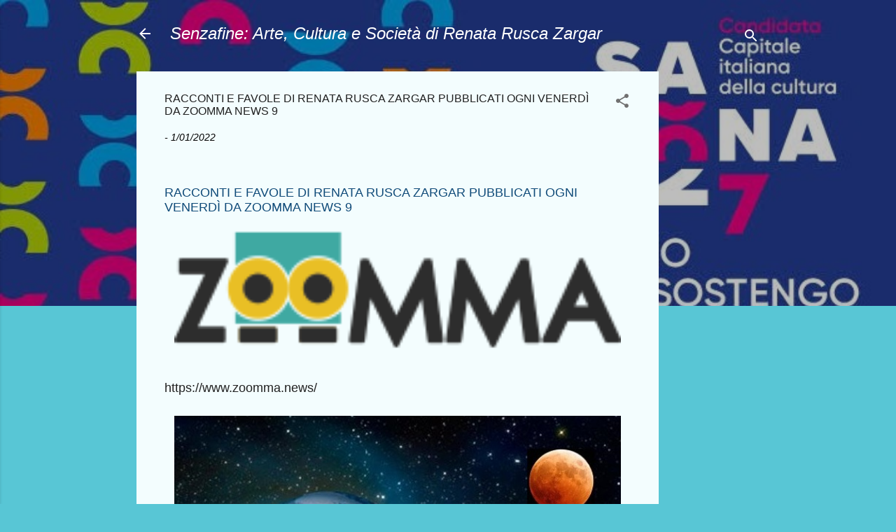

--- FILE ---
content_type: text/html; charset=UTF-8
request_url: https://www.senzafine.info/2022/01/racconti-e-favole-di-renata-rusca.html
body_size: 34160
content:
<!DOCTYPE html>
<html dir='ltr' lang='it'>
<head>
<meta content='width=device-width, initial-scale=1' name='viewport'/>
<title>RACCONTI E FAVOLE DI RENATA RUSCA ZARGAR PUBBLICATI OGNI VENERDÌ DA ZOOMMA NEWS 9</title>
<meta content='text/html; charset=UTF-8' http-equiv='Content-Type'/>
<!-- Chrome, Firefox OS and Opera -->
<meta content='#58c6d5' name='theme-color'/>
<!-- Windows Phone -->
<meta content='#58c6d5' name='msapplication-navbutton-color'/>
<meta content='blogger' name='generator'/>
<link href='https://www.senzafine.info/favicon.ico' rel='icon' type='image/x-icon'/>
<link href='https://www.senzafine.info/2022/01/racconti-e-favole-di-renata-rusca.html' rel='canonical'/>
<link rel="alternate" type="application/atom+xml" title="Senzafine: Arte, Cultura e Società                           di  Renata Rusca Zargar - Atom" href="https://www.senzafine.info/feeds/posts/default" />
<link rel="alternate" type="application/rss+xml" title="Senzafine: Arte, Cultura e Società                           di  Renata Rusca Zargar - RSS" href="https://www.senzafine.info/feeds/posts/default?alt=rss" />
<link rel="service.post" type="application/atom+xml" title="Senzafine: Arte, Cultura e Società                           di  Renata Rusca Zargar - Atom" href="https://www.blogger.com/feeds/2164852558965608174/posts/default" />

<link rel="alternate" type="application/atom+xml" title="Senzafine: Arte, Cultura e Società                           di  Renata Rusca Zargar - Atom" href="https://www.senzafine.info/feeds/2934458134299053286/comments/default" />
<!--Can't find substitution for tag [blog.ieCssRetrofitLinks]-->
<link href='https://blogger.googleusercontent.com/img/a/AVvXsEg_ELun6a_wlMuLxOsDjgyMU2DhyZEMS2f5FMdDk7Yae9f-w3PtqmAXmpryJAoXSiB9tYnTjeNX59u-F-_Y-eeWb8dMGs553-7aG2EC1nphXmD2-qe891o48B165wMaWbJaLoIb91F88Px1Ey0nsv7RV2fUc5ObnH2JX0GUv6Zgamngj0vOt2DhqFgz=w640-h202' rel='image_src'/>
<meta content='https://www.senzafine.info/2022/01/racconti-e-favole-di-renata-rusca.html' property='og:url'/>
<meta content='RACCONTI E FAVOLE DI RENATA RUSCA ZARGAR PUBBLICATI OGNI VENERDÌ DA ZOOMMA NEWS 9' property='og:title'/>
<meta content='  RACCONTI E FAVOLE DI RENATA RUSCA ZARGAR PUBBLICATI OGNI VENERDÌ DA ZOOMMA NEWS 9 https://www.zoomma.news/  &quot;La piccina dei fiammiferi&quot; di...' property='og:description'/>
<meta content='https://blogger.googleusercontent.com/img/a/AVvXsEg_ELun6a_wlMuLxOsDjgyMU2DhyZEMS2f5FMdDk7Yae9f-w3PtqmAXmpryJAoXSiB9tYnTjeNX59u-F-_Y-eeWb8dMGs553-7aG2EC1nphXmD2-qe891o48B165wMaWbJaLoIb91F88Px1Ey0nsv7RV2fUc5ObnH2JX0GUv6Zgamngj0vOt2DhqFgz=w1200-h630-p-k-no-nu' property='og:image'/>
<style type='text/css'>@font-face{font-family:'Roboto';font-style:italic;font-weight:300;font-stretch:100%;font-display:swap;src:url(//fonts.gstatic.com/s/roboto/v50/KFOKCnqEu92Fr1Mu53ZEC9_Vu3r1gIhOszmOClHrs6ljXfMMLt_QuAX-k3Yi128m0kN2.woff2)format('woff2');unicode-range:U+0460-052F,U+1C80-1C8A,U+20B4,U+2DE0-2DFF,U+A640-A69F,U+FE2E-FE2F;}@font-face{font-family:'Roboto';font-style:italic;font-weight:300;font-stretch:100%;font-display:swap;src:url(//fonts.gstatic.com/s/roboto/v50/KFOKCnqEu92Fr1Mu53ZEC9_Vu3r1gIhOszmOClHrs6ljXfMMLt_QuAz-k3Yi128m0kN2.woff2)format('woff2');unicode-range:U+0301,U+0400-045F,U+0490-0491,U+04B0-04B1,U+2116;}@font-face{font-family:'Roboto';font-style:italic;font-weight:300;font-stretch:100%;font-display:swap;src:url(//fonts.gstatic.com/s/roboto/v50/KFOKCnqEu92Fr1Mu53ZEC9_Vu3r1gIhOszmOClHrs6ljXfMMLt_QuAT-k3Yi128m0kN2.woff2)format('woff2');unicode-range:U+1F00-1FFF;}@font-face{font-family:'Roboto';font-style:italic;font-weight:300;font-stretch:100%;font-display:swap;src:url(//fonts.gstatic.com/s/roboto/v50/KFOKCnqEu92Fr1Mu53ZEC9_Vu3r1gIhOszmOClHrs6ljXfMMLt_QuAv-k3Yi128m0kN2.woff2)format('woff2');unicode-range:U+0370-0377,U+037A-037F,U+0384-038A,U+038C,U+038E-03A1,U+03A3-03FF;}@font-face{font-family:'Roboto';font-style:italic;font-weight:300;font-stretch:100%;font-display:swap;src:url(//fonts.gstatic.com/s/roboto/v50/KFOKCnqEu92Fr1Mu53ZEC9_Vu3r1gIhOszmOClHrs6ljXfMMLt_QuHT-k3Yi128m0kN2.woff2)format('woff2');unicode-range:U+0302-0303,U+0305,U+0307-0308,U+0310,U+0312,U+0315,U+031A,U+0326-0327,U+032C,U+032F-0330,U+0332-0333,U+0338,U+033A,U+0346,U+034D,U+0391-03A1,U+03A3-03A9,U+03B1-03C9,U+03D1,U+03D5-03D6,U+03F0-03F1,U+03F4-03F5,U+2016-2017,U+2034-2038,U+203C,U+2040,U+2043,U+2047,U+2050,U+2057,U+205F,U+2070-2071,U+2074-208E,U+2090-209C,U+20D0-20DC,U+20E1,U+20E5-20EF,U+2100-2112,U+2114-2115,U+2117-2121,U+2123-214F,U+2190,U+2192,U+2194-21AE,U+21B0-21E5,U+21F1-21F2,U+21F4-2211,U+2213-2214,U+2216-22FF,U+2308-230B,U+2310,U+2319,U+231C-2321,U+2336-237A,U+237C,U+2395,U+239B-23B7,U+23D0,U+23DC-23E1,U+2474-2475,U+25AF,U+25B3,U+25B7,U+25BD,U+25C1,U+25CA,U+25CC,U+25FB,U+266D-266F,U+27C0-27FF,U+2900-2AFF,U+2B0E-2B11,U+2B30-2B4C,U+2BFE,U+3030,U+FF5B,U+FF5D,U+1D400-1D7FF,U+1EE00-1EEFF;}@font-face{font-family:'Roboto';font-style:italic;font-weight:300;font-stretch:100%;font-display:swap;src:url(//fonts.gstatic.com/s/roboto/v50/KFOKCnqEu92Fr1Mu53ZEC9_Vu3r1gIhOszmOClHrs6ljXfMMLt_QuGb-k3Yi128m0kN2.woff2)format('woff2');unicode-range:U+0001-000C,U+000E-001F,U+007F-009F,U+20DD-20E0,U+20E2-20E4,U+2150-218F,U+2190,U+2192,U+2194-2199,U+21AF,U+21E6-21F0,U+21F3,U+2218-2219,U+2299,U+22C4-22C6,U+2300-243F,U+2440-244A,U+2460-24FF,U+25A0-27BF,U+2800-28FF,U+2921-2922,U+2981,U+29BF,U+29EB,U+2B00-2BFF,U+4DC0-4DFF,U+FFF9-FFFB,U+10140-1018E,U+10190-1019C,U+101A0,U+101D0-101FD,U+102E0-102FB,U+10E60-10E7E,U+1D2C0-1D2D3,U+1D2E0-1D37F,U+1F000-1F0FF,U+1F100-1F1AD,U+1F1E6-1F1FF,U+1F30D-1F30F,U+1F315,U+1F31C,U+1F31E,U+1F320-1F32C,U+1F336,U+1F378,U+1F37D,U+1F382,U+1F393-1F39F,U+1F3A7-1F3A8,U+1F3AC-1F3AF,U+1F3C2,U+1F3C4-1F3C6,U+1F3CA-1F3CE,U+1F3D4-1F3E0,U+1F3ED,U+1F3F1-1F3F3,U+1F3F5-1F3F7,U+1F408,U+1F415,U+1F41F,U+1F426,U+1F43F,U+1F441-1F442,U+1F444,U+1F446-1F449,U+1F44C-1F44E,U+1F453,U+1F46A,U+1F47D,U+1F4A3,U+1F4B0,U+1F4B3,U+1F4B9,U+1F4BB,U+1F4BF,U+1F4C8-1F4CB,U+1F4D6,U+1F4DA,U+1F4DF,U+1F4E3-1F4E6,U+1F4EA-1F4ED,U+1F4F7,U+1F4F9-1F4FB,U+1F4FD-1F4FE,U+1F503,U+1F507-1F50B,U+1F50D,U+1F512-1F513,U+1F53E-1F54A,U+1F54F-1F5FA,U+1F610,U+1F650-1F67F,U+1F687,U+1F68D,U+1F691,U+1F694,U+1F698,U+1F6AD,U+1F6B2,U+1F6B9-1F6BA,U+1F6BC,U+1F6C6-1F6CF,U+1F6D3-1F6D7,U+1F6E0-1F6EA,U+1F6F0-1F6F3,U+1F6F7-1F6FC,U+1F700-1F7FF,U+1F800-1F80B,U+1F810-1F847,U+1F850-1F859,U+1F860-1F887,U+1F890-1F8AD,U+1F8B0-1F8BB,U+1F8C0-1F8C1,U+1F900-1F90B,U+1F93B,U+1F946,U+1F984,U+1F996,U+1F9E9,U+1FA00-1FA6F,U+1FA70-1FA7C,U+1FA80-1FA89,U+1FA8F-1FAC6,U+1FACE-1FADC,U+1FADF-1FAE9,U+1FAF0-1FAF8,U+1FB00-1FBFF;}@font-face{font-family:'Roboto';font-style:italic;font-weight:300;font-stretch:100%;font-display:swap;src:url(//fonts.gstatic.com/s/roboto/v50/KFOKCnqEu92Fr1Mu53ZEC9_Vu3r1gIhOszmOClHrs6ljXfMMLt_QuAf-k3Yi128m0kN2.woff2)format('woff2');unicode-range:U+0102-0103,U+0110-0111,U+0128-0129,U+0168-0169,U+01A0-01A1,U+01AF-01B0,U+0300-0301,U+0303-0304,U+0308-0309,U+0323,U+0329,U+1EA0-1EF9,U+20AB;}@font-face{font-family:'Roboto';font-style:italic;font-weight:300;font-stretch:100%;font-display:swap;src:url(//fonts.gstatic.com/s/roboto/v50/KFOKCnqEu92Fr1Mu53ZEC9_Vu3r1gIhOszmOClHrs6ljXfMMLt_QuAb-k3Yi128m0kN2.woff2)format('woff2');unicode-range:U+0100-02BA,U+02BD-02C5,U+02C7-02CC,U+02CE-02D7,U+02DD-02FF,U+0304,U+0308,U+0329,U+1D00-1DBF,U+1E00-1E9F,U+1EF2-1EFF,U+2020,U+20A0-20AB,U+20AD-20C0,U+2113,U+2C60-2C7F,U+A720-A7FF;}@font-face{font-family:'Roboto';font-style:italic;font-weight:300;font-stretch:100%;font-display:swap;src:url(//fonts.gstatic.com/s/roboto/v50/KFOKCnqEu92Fr1Mu53ZEC9_Vu3r1gIhOszmOClHrs6ljXfMMLt_QuAj-k3Yi128m0g.woff2)format('woff2');unicode-range:U+0000-00FF,U+0131,U+0152-0153,U+02BB-02BC,U+02C6,U+02DA,U+02DC,U+0304,U+0308,U+0329,U+2000-206F,U+20AC,U+2122,U+2191,U+2193,U+2212,U+2215,U+FEFF,U+FFFD;}@font-face{font-family:'Roboto';font-style:normal;font-weight:400;font-stretch:100%;font-display:swap;src:url(//fonts.gstatic.com/s/roboto/v50/KFOMCnqEu92Fr1ME7kSn66aGLdTylUAMQXC89YmC2DPNWubEbVmZiAr0klQmz24O0g.woff2)format('woff2');unicode-range:U+0460-052F,U+1C80-1C8A,U+20B4,U+2DE0-2DFF,U+A640-A69F,U+FE2E-FE2F;}@font-face{font-family:'Roboto';font-style:normal;font-weight:400;font-stretch:100%;font-display:swap;src:url(//fonts.gstatic.com/s/roboto/v50/KFOMCnqEu92Fr1ME7kSn66aGLdTylUAMQXC89YmC2DPNWubEbVmQiAr0klQmz24O0g.woff2)format('woff2');unicode-range:U+0301,U+0400-045F,U+0490-0491,U+04B0-04B1,U+2116;}@font-face{font-family:'Roboto';font-style:normal;font-weight:400;font-stretch:100%;font-display:swap;src:url(//fonts.gstatic.com/s/roboto/v50/KFOMCnqEu92Fr1ME7kSn66aGLdTylUAMQXC89YmC2DPNWubEbVmYiAr0klQmz24O0g.woff2)format('woff2');unicode-range:U+1F00-1FFF;}@font-face{font-family:'Roboto';font-style:normal;font-weight:400;font-stretch:100%;font-display:swap;src:url(//fonts.gstatic.com/s/roboto/v50/KFOMCnqEu92Fr1ME7kSn66aGLdTylUAMQXC89YmC2DPNWubEbVmXiAr0klQmz24O0g.woff2)format('woff2');unicode-range:U+0370-0377,U+037A-037F,U+0384-038A,U+038C,U+038E-03A1,U+03A3-03FF;}@font-face{font-family:'Roboto';font-style:normal;font-weight:400;font-stretch:100%;font-display:swap;src:url(//fonts.gstatic.com/s/roboto/v50/KFOMCnqEu92Fr1ME7kSn66aGLdTylUAMQXC89YmC2DPNWubEbVnoiAr0klQmz24O0g.woff2)format('woff2');unicode-range:U+0302-0303,U+0305,U+0307-0308,U+0310,U+0312,U+0315,U+031A,U+0326-0327,U+032C,U+032F-0330,U+0332-0333,U+0338,U+033A,U+0346,U+034D,U+0391-03A1,U+03A3-03A9,U+03B1-03C9,U+03D1,U+03D5-03D6,U+03F0-03F1,U+03F4-03F5,U+2016-2017,U+2034-2038,U+203C,U+2040,U+2043,U+2047,U+2050,U+2057,U+205F,U+2070-2071,U+2074-208E,U+2090-209C,U+20D0-20DC,U+20E1,U+20E5-20EF,U+2100-2112,U+2114-2115,U+2117-2121,U+2123-214F,U+2190,U+2192,U+2194-21AE,U+21B0-21E5,U+21F1-21F2,U+21F4-2211,U+2213-2214,U+2216-22FF,U+2308-230B,U+2310,U+2319,U+231C-2321,U+2336-237A,U+237C,U+2395,U+239B-23B7,U+23D0,U+23DC-23E1,U+2474-2475,U+25AF,U+25B3,U+25B7,U+25BD,U+25C1,U+25CA,U+25CC,U+25FB,U+266D-266F,U+27C0-27FF,U+2900-2AFF,U+2B0E-2B11,U+2B30-2B4C,U+2BFE,U+3030,U+FF5B,U+FF5D,U+1D400-1D7FF,U+1EE00-1EEFF;}@font-face{font-family:'Roboto';font-style:normal;font-weight:400;font-stretch:100%;font-display:swap;src:url(//fonts.gstatic.com/s/roboto/v50/KFOMCnqEu92Fr1ME7kSn66aGLdTylUAMQXC89YmC2DPNWubEbVn6iAr0klQmz24O0g.woff2)format('woff2');unicode-range:U+0001-000C,U+000E-001F,U+007F-009F,U+20DD-20E0,U+20E2-20E4,U+2150-218F,U+2190,U+2192,U+2194-2199,U+21AF,U+21E6-21F0,U+21F3,U+2218-2219,U+2299,U+22C4-22C6,U+2300-243F,U+2440-244A,U+2460-24FF,U+25A0-27BF,U+2800-28FF,U+2921-2922,U+2981,U+29BF,U+29EB,U+2B00-2BFF,U+4DC0-4DFF,U+FFF9-FFFB,U+10140-1018E,U+10190-1019C,U+101A0,U+101D0-101FD,U+102E0-102FB,U+10E60-10E7E,U+1D2C0-1D2D3,U+1D2E0-1D37F,U+1F000-1F0FF,U+1F100-1F1AD,U+1F1E6-1F1FF,U+1F30D-1F30F,U+1F315,U+1F31C,U+1F31E,U+1F320-1F32C,U+1F336,U+1F378,U+1F37D,U+1F382,U+1F393-1F39F,U+1F3A7-1F3A8,U+1F3AC-1F3AF,U+1F3C2,U+1F3C4-1F3C6,U+1F3CA-1F3CE,U+1F3D4-1F3E0,U+1F3ED,U+1F3F1-1F3F3,U+1F3F5-1F3F7,U+1F408,U+1F415,U+1F41F,U+1F426,U+1F43F,U+1F441-1F442,U+1F444,U+1F446-1F449,U+1F44C-1F44E,U+1F453,U+1F46A,U+1F47D,U+1F4A3,U+1F4B0,U+1F4B3,U+1F4B9,U+1F4BB,U+1F4BF,U+1F4C8-1F4CB,U+1F4D6,U+1F4DA,U+1F4DF,U+1F4E3-1F4E6,U+1F4EA-1F4ED,U+1F4F7,U+1F4F9-1F4FB,U+1F4FD-1F4FE,U+1F503,U+1F507-1F50B,U+1F50D,U+1F512-1F513,U+1F53E-1F54A,U+1F54F-1F5FA,U+1F610,U+1F650-1F67F,U+1F687,U+1F68D,U+1F691,U+1F694,U+1F698,U+1F6AD,U+1F6B2,U+1F6B9-1F6BA,U+1F6BC,U+1F6C6-1F6CF,U+1F6D3-1F6D7,U+1F6E0-1F6EA,U+1F6F0-1F6F3,U+1F6F7-1F6FC,U+1F700-1F7FF,U+1F800-1F80B,U+1F810-1F847,U+1F850-1F859,U+1F860-1F887,U+1F890-1F8AD,U+1F8B0-1F8BB,U+1F8C0-1F8C1,U+1F900-1F90B,U+1F93B,U+1F946,U+1F984,U+1F996,U+1F9E9,U+1FA00-1FA6F,U+1FA70-1FA7C,U+1FA80-1FA89,U+1FA8F-1FAC6,U+1FACE-1FADC,U+1FADF-1FAE9,U+1FAF0-1FAF8,U+1FB00-1FBFF;}@font-face{font-family:'Roboto';font-style:normal;font-weight:400;font-stretch:100%;font-display:swap;src:url(//fonts.gstatic.com/s/roboto/v50/KFOMCnqEu92Fr1ME7kSn66aGLdTylUAMQXC89YmC2DPNWubEbVmbiAr0klQmz24O0g.woff2)format('woff2');unicode-range:U+0102-0103,U+0110-0111,U+0128-0129,U+0168-0169,U+01A0-01A1,U+01AF-01B0,U+0300-0301,U+0303-0304,U+0308-0309,U+0323,U+0329,U+1EA0-1EF9,U+20AB;}@font-face{font-family:'Roboto';font-style:normal;font-weight:400;font-stretch:100%;font-display:swap;src:url(//fonts.gstatic.com/s/roboto/v50/KFOMCnqEu92Fr1ME7kSn66aGLdTylUAMQXC89YmC2DPNWubEbVmaiAr0klQmz24O0g.woff2)format('woff2');unicode-range:U+0100-02BA,U+02BD-02C5,U+02C7-02CC,U+02CE-02D7,U+02DD-02FF,U+0304,U+0308,U+0329,U+1D00-1DBF,U+1E00-1E9F,U+1EF2-1EFF,U+2020,U+20A0-20AB,U+20AD-20C0,U+2113,U+2C60-2C7F,U+A720-A7FF;}@font-face{font-family:'Roboto';font-style:normal;font-weight:400;font-stretch:100%;font-display:swap;src:url(//fonts.gstatic.com/s/roboto/v50/KFOMCnqEu92Fr1ME7kSn66aGLdTylUAMQXC89YmC2DPNWubEbVmUiAr0klQmz24.woff2)format('woff2');unicode-range:U+0000-00FF,U+0131,U+0152-0153,U+02BB-02BC,U+02C6,U+02DA,U+02DC,U+0304,U+0308,U+0329,U+2000-206F,U+20AC,U+2122,U+2191,U+2193,U+2212,U+2215,U+FEFF,U+FFFD;}</style>
<style id='page-skin-1' type='text/css'><!--
/*! normalize.css v3.0.1 | MIT License | git.io/normalize */html{font-family:sans-serif;-ms-text-size-adjust:100%;-webkit-text-size-adjust:100%}body{margin:0}article,aside,details,figcaption,figure,footer,header,hgroup,main,nav,section,summary{display:block}audio,canvas,progress,video{display:inline-block;vertical-align:baseline}audio:not([controls]){display:none;height:0}[hidden],template{display:none}a{background:transparent}a:active,a:hover{outline:0}abbr[title]{border-bottom:1px dotted}b,strong{font-weight:bold}dfn{font-style:italic}h1{font-size:2em;margin:.67em 0}mark{background:#ff0;color:#000}small{font-size:80%}sub,sup{font-size:75%;line-height:0;position:relative;vertical-align:baseline}sup{top:-0.5em}sub{bottom:-0.25em}img{border:0}svg:not(:root){overflow:hidden}figure{margin:1em 40px}hr{-moz-box-sizing:content-box;box-sizing:content-box;height:0}pre{overflow:auto}code,kbd,pre,samp{font-family:monospace,monospace;font-size:1em}button,input,optgroup,select,textarea{color:inherit;font:inherit;margin:0}button{overflow:visible}button,select{text-transform:none}button,html input[type="button"],input[type="reset"],input[type="submit"]{-webkit-appearance:button;cursor:pointer}button[disabled],html input[disabled]{cursor:default}button::-moz-focus-inner,input::-moz-focus-inner{border:0;padding:0}input{line-height:normal}input[type="checkbox"],input[type="radio"]{box-sizing:border-box;padding:0}input[type="number"]::-webkit-inner-spin-button,input[type="number"]::-webkit-outer-spin-button{height:auto}input[type="search"]{-webkit-appearance:textfield;-moz-box-sizing:content-box;-webkit-box-sizing:content-box;box-sizing:content-box}input[type="search"]::-webkit-search-cancel-button,input[type="search"]::-webkit-search-decoration{-webkit-appearance:none}fieldset{border:1px solid #c0c0c0;margin:0 2px;padding:.35em .625em .75em}legend{border:0;padding:0}textarea{overflow:auto}optgroup{font-weight:bold}table{border-collapse:collapse;border-spacing:0}td,th{padding:0}
/*!************************************************
* Blogger Template Style
* Name: Contempo
**************************************************/
body{
overflow-wrap:break-word;
word-break:break-word;
word-wrap:break-word
}
.hidden{
display:none
}
.invisible{
visibility:hidden
}
.container::after,.float-container::after{
clear:both;
content:"";
display:table
}
.clearboth{
clear:both
}
#comments .comment .comment-actions,.subscribe-popup .FollowByEmail .follow-by-email-submit,.widget.Profile .profile-link,.widget.Profile .profile-link.visit-profile{
background:0 0;
border:0;
box-shadow:none;
color:#37afc0;
cursor:pointer;
font-size:14px;
font-weight:700;
outline:0;
text-decoration:none;
text-transform:uppercase;
width:auto
}
.dim-overlay{
background-color:rgba(0,0,0,.54);
height:100vh;
left:0;
position:fixed;
top:0;
width:100%
}
#sharing-dim-overlay{
background-color:transparent
}
input::-ms-clear{
display:none
}
.blogger-logo,.svg-icon-24.blogger-logo{
fill:#ff9800;
opacity:1
}
.loading-spinner-large{
-webkit-animation:mspin-rotate 1.568s infinite linear;
animation:mspin-rotate 1.568s infinite linear;
height:48px;
overflow:hidden;
position:absolute;
width:48px;
z-index:200
}
.loading-spinner-large>div{
-webkit-animation:mspin-revrot 5332ms infinite steps(4);
animation:mspin-revrot 5332ms infinite steps(4)
}
.loading-spinner-large>div>div{
-webkit-animation:mspin-singlecolor-large-film 1333ms infinite steps(81);
animation:mspin-singlecolor-large-film 1333ms infinite steps(81);
background-size:100%;
height:48px;
width:3888px
}
.mspin-black-large>div>div,.mspin-grey_54-large>div>div{
background-image:url(https://www.blogblog.com/indie/mspin_black_large.svg)
}
.mspin-white-large>div>div{
background-image:url(https://www.blogblog.com/indie/mspin_white_large.svg)
}
.mspin-grey_54-large{
opacity:.54
}
@-webkit-keyframes mspin-singlecolor-large-film{
from{
-webkit-transform:translateX(0);
transform:translateX(0)
}
to{
-webkit-transform:translateX(-3888px);
transform:translateX(-3888px)
}
}
@keyframes mspin-singlecolor-large-film{
from{
-webkit-transform:translateX(0);
transform:translateX(0)
}
to{
-webkit-transform:translateX(-3888px);
transform:translateX(-3888px)
}
}
@-webkit-keyframes mspin-rotate{
from{
-webkit-transform:rotate(0);
transform:rotate(0)
}
to{
-webkit-transform:rotate(360deg);
transform:rotate(360deg)
}
}
@keyframes mspin-rotate{
from{
-webkit-transform:rotate(0);
transform:rotate(0)
}
to{
-webkit-transform:rotate(360deg);
transform:rotate(360deg)
}
}
@-webkit-keyframes mspin-revrot{
from{
-webkit-transform:rotate(0);
transform:rotate(0)
}
to{
-webkit-transform:rotate(-360deg);
transform:rotate(-360deg)
}
}
@keyframes mspin-revrot{
from{
-webkit-transform:rotate(0);
transform:rotate(0)
}
to{
-webkit-transform:rotate(-360deg);
transform:rotate(-360deg)
}
}
.skip-navigation{
background-color:#fff;
box-sizing:border-box;
color:#000;
display:block;
height:0;
left:0;
line-height:50px;
overflow:hidden;
padding-top:0;
position:fixed;
text-align:center;
top:0;
-webkit-transition:box-shadow .3s,height .3s,padding-top .3s;
transition:box-shadow .3s,height .3s,padding-top .3s;
width:100%;
z-index:900
}
.skip-navigation:focus{
box-shadow:0 4px 5px 0 rgba(0,0,0,.14),0 1px 10px 0 rgba(0,0,0,.12),0 2px 4px -1px rgba(0,0,0,.2);
height:50px
}
#main{
outline:0
}
.main-heading{
position:absolute;
clip:rect(1px,1px,1px,1px);
padding:0;
border:0;
height:1px;
width:1px;
overflow:hidden
}
.Attribution{
margin-top:1em;
text-align:center
}
.Attribution .blogger img,.Attribution .blogger svg{
vertical-align:bottom
}
.Attribution .blogger img{
margin-right:.5em
}
.Attribution div{
line-height:24px;
margin-top:.5em
}
.Attribution .copyright,.Attribution .image-attribution{
font-size:.7em;
margin-top:1.5em
}
.BLOG_mobile_video_class{
display:none
}
.bg-photo{
background-attachment:scroll!important
}
body .CSS_LIGHTBOX{
z-index:900
}
.extendable .show-less,.extendable .show-more{
border-color:#37afc0;
color:#37afc0;
margin-top:8px
}
.extendable .show-less.hidden,.extendable .show-more.hidden{
display:none
}
.inline-ad{
display:none;
max-width:100%;
overflow:hidden
}
.adsbygoogle{
display:block
}
#cookieChoiceInfo{
bottom:0;
top:auto
}
iframe.b-hbp-video{
border:0
}
.post-body img{
max-width:100%
}
.post-body iframe{
max-width:100%
}
.post-body a[imageanchor="1"]{
display:inline-block
}
.byline{
margin-right:1em
}
.byline:last-child{
margin-right:0
}
.link-copied-dialog{
max-width:520px;
outline:0
}
.link-copied-dialog .modal-dialog-buttons{
margin-top:8px
}
.link-copied-dialog .goog-buttonset-default{
background:0 0;
border:0
}
.link-copied-dialog .goog-buttonset-default:focus{
outline:0
}
.paging-control-container{
margin-bottom:16px
}
.paging-control-container .paging-control{
display:inline-block
}
.paging-control-container .comment-range-text::after,.paging-control-container .paging-control{
color:#37afc0
}
.paging-control-container .comment-range-text,.paging-control-container .paging-control{
margin-right:8px
}
.paging-control-container .comment-range-text::after,.paging-control-container .paging-control::after{
content:"\b7";
cursor:default;
padding-left:8px;
pointer-events:none
}
.paging-control-container .comment-range-text:last-child::after,.paging-control-container .paging-control:last-child::after{
content:none
}
.byline.reactions iframe{
height:20px
}
.b-notification{
color:#000;
background-color:#fff;
border-bottom:solid 1px #000;
box-sizing:border-box;
padding:16px 32px;
text-align:center
}
.b-notification.visible{
-webkit-transition:margin-top .3s cubic-bezier(.4,0,.2,1);
transition:margin-top .3s cubic-bezier(.4,0,.2,1)
}
.b-notification.invisible{
position:absolute
}
.b-notification-close{
position:absolute;
right:8px;
top:8px
}
.no-posts-message{
line-height:40px;
text-align:center
}
@media screen and (max-width:800px){
body.item-view .post-body a[imageanchor="1"][style*="float: left;"],body.item-view .post-body a[imageanchor="1"][style*="float: right;"]{
float:none!important;
clear:none!important
}
body.item-view .post-body a[imageanchor="1"] img{
display:block;
height:auto;
margin:0 auto
}
body.item-view .post-body>.separator:first-child>a[imageanchor="1"]:first-child{
margin-top:20px
}
.post-body a[imageanchor]{
display:block
}
body.item-view .post-body a[imageanchor="1"]{
margin-left:0!important;
margin-right:0!important
}
body.item-view .post-body a[imageanchor="1"]+a[imageanchor="1"]{
margin-top:16px
}
}
.item-control{
display:none
}
#comments{
border-top:1px dashed rgba(0,0,0,.54);
margin-top:20px;
padding:20px
}
#comments .comment-thread ol{
margin:0;
padding-left:0;
padding-left:0
}
#comments .comment .comment-replybox-single,#comments .comment-thread .comment-replies{
margin-left:60px
}
#comments .comment-thread .thread-count{
display:none
}
#comments .comment{
list-style-type:none;
padding:0 0 30px;
position:relative
}
#comments .comment .comment{
padding-bottom:8px
}
.comment .avatar-image-container{
position:absolute
}
.comment .avatar-image-container img{
border-radius:50%
}
.avatar-image-container svg,.comment .avatar-image-container .avatar-icon{
border-radius:50%;
border:solid 1px #707070;
box-sizing:border-box;
fill:#707070;
height:35px;
margin:0;
padding:7px;
width:35px
}
.comment .comment-block{
margin-top:10px;
margin-left:60px;
padding-bottom:0
}
#comments .comment-author-header-wrapper{
margin-left:40px
}
#comments .comment .thread-expanded .comment-block{
padding-bottom:20px
}
#comments .comment .comment-header .user,#comments .comment .comment-header .user a{
color:#212121;
font-style:normal;
font-weight:700
}
#comments .comment .comment-actions{
bottom:0;
margin-bottom:15px;
position:absolute
}
#comments .comment .comment-actions>*{
margin-right:8px
}
#comments .comment .comment-header .datetime{
bottom:0;
color:rgba(33,33,33,.54);
display:inline-block;
font-size:13px;
font-style:italic;
margin-left:8px
}
#comments .comment .comment-footer .comment-timestamp a,#comments .comment .comment-header .datetime a{
color:rgba(33,33,33,.54)
}
#comments .comment .comment-content,.comment .comment-body{
margin-top:12px;
word-break:break-word
}
.comment-body{
margin-bottom:12px
}
#comments.embed[data-num-comments="0"]{
border:0;
margin-top:0;
padding-top:0
}
#comments.embed[data-num-comments="0"] #comment-post-message,#comments.embed[data-num-comments="0"] div.comment-form>p,#comments.embed[data-num-comments="0"] p.comment-footer{
display:none
}
#comment-editor-src{
display:none
}
.comments .comments-content .loadmore.loaded{
max-height:0;
opacity:0;
overflow:hidden
}
.extendable .remaining-items{
height:0;
overflow:hidden;
-webkit-transition:height .3s cubic-bezier(.4,0,.2,1);
transition:height .3s cubic-bezier(.4,0,.2,1)
}
.extendable .remaining-items.expanded{
height:auto
}
.svg-icon-24,.svg-icon-24-button{
cursor:pointer;
height:24px;
width:24px;
min-width:24px
}
.touch-icon{
margin:-12px;
padding:12px
}
.touch-icon:active,.touch-icon:focus{
background-color:rgba(153,153,153,.4);
border-radius:50%
}
svg:not(:root).touch-icon{
overflow:visible
}
html[dir=rtl] .rtl-reversible-icon{
-webkit-transform:scaleX(-1);
-ms-transform:scaleX(-1);
transform:scaleX(-1)
}
.svg-icon-24-button,.touch-icon-button{
background:0 0;
border:0;
margin:0;
outline:0;
padding:0
}
.touch-icon-button .touch-icon:active,.touch-icon-button .touch-icon:focus{
background-color:transparent
}
.touch-icon-button:active .touch-icon,.touch-icon-button:focus .touch-icon{
background-color:rgba(153,153,153,.4);
border-radius:50%
}
.Profile .default-avatar-wrapper .avatar-icon{
border-radius:50%;
border:solid 1px #707070;
box-sizing:border-box;
fill:#707070;
margin:0
}
.Profile .individual .default-avatar-wrapper .avatar-icon{
padding:25px
}
.Profile .individual .avatar-icon,.Profile .individual .profile-img{
height:120px;
width:120px
}
.Profile .team .default-avatar-wrapper .avatar-icon{
padding:8px
}
.Profile .team .avatar-icon,.Profile .team .default-avatar-wrapper,.Profile .team .profile-img{
height:40px;
width:40px
}
.snippet-container{
margin:0;
position:relative;
overflow:hidden
}
.snippet-fade{
bottom:0;
box-sizing:border-box;
position:absolute;
width:96px
}
.snippet-fade{
right:0
}
.snippet-fade:after{
content:"\2026"
}
.snippet-fade:after{
float:right
}
.post-bottom{
-webkit-box-align:center;
-webkit-align-items:center;
-ms-flex-align:center;
align-items:center;
display:-webkit-box;
display:-webkit-flex;
display:-ms-flexbox;
display:flex;
-webkit-flex-wrap:wrap;
-ms-flex-wrap:wrap;
flex-wrap:wrap
}
.post-footer{
-webkit-box-flex:1;
-webkit-flex:1 1 auto;
-ms-flex:1 1 auto;
flex:1 1 auto;
-webkit-flex-wrap:wrap;
-ms-flex-wrap:wrap;
flex-wrap:wrap;
-webkit-box-ordinal-group:2;
-webkit-order:1;
-ms-flex-order:1;
order:1
}
.post-footer>*{
-webkit-box-flex:0;
-webkit-flex:0 1 auto;
-ms-flex:0 1 auto;
flex:0 1 auto
}
.post-footer .byline:last-child{
margin-right:1em
}
.jump-link{
-webkit-box-flex:0;
-webkit-flex:0 0 auto;
-ms-flex:0 0 auto;
flex:0 0 auto;
-webkit-box-ordinal-group:3;
-webkit-order:2;
-ms-flex-order:2;
order:2
}
.centered-top-container.sticky{
left:0;
position:fixed;
right:0;
top:0;
width:auto;
z-index:50;
-webkit-transition-property:opacity,-webkit-transform;
transition-property:opacity,-webkit-transform;
transition-property:transform,opacity;
transition-property:transform,opacity,-webkit-transform;
-webkit-transition-duration:.2s;
transition-duration:.2s;
-webkit-transition-timing-function:cubic-bezier(.4,0,.2,1);
transition-timing-function:cubic-bezier(.4,0,.2,1)
}
.centered-top-placeholder{
display:none
}
.collapsed-header .centered-top-placeholder{
display:block
}
.centered-top-container .Header .replaced h1,.centered-top-placeholder .Header .replaced h1{
display:none
}
.centered-top-container.sticky .Header .replaced h1{
display:block
}
.centered-top-container.sticky .Header .header-widget{
background:0 0
}
.centered-top-container.sticky .Header .header-image-wrapper{
display:none
}
.centered-top-container img,.centered-top-placeholder img{
max-width:100%
}
.collapsible{
-webkit-transition:height .3s cubic-bezier(.4,0,.2,1);
transition:height .3s cubic-bezier(.4,0,.2,1)
}
.collapsible,.collapsible>summary{
display:block;
overflow:hidden
}
.collapsible>:not(summary){
display:none
}
.collapsible[open]>:not(summary){
display:block
}
.collapsible:focus,.collapsible>summary:focus{
outline:0
}
.collapsible>summary{
cursor:pointer;
display:block;
padding:0
}
.collapsible:focus>summary,.collapsible>summary:focus{
background-color:transparent
}
.collapsible>summary::-webkit-details-marker{
display:none
}
.collapsible-title{
-webkit-box-align:center;
-webkit-align-items:center;
-ms-flex-align:center;
align-items:center;
display:-webkit-box;
display:-webkit-flex;
display:-ms-flexbox;
display:flex
}
.collapsible-title .title{
-webkit-box-flex:1;
-webkit-flex:1 1 auto;
-ms-flex:1 1 auto;
flex:1 1 auto;
-webkit-box-ordinal-group:1;
-webkit-order:0;
-ms-flex-order:0;
order:0;
overflow:hidden;
text-overflow:ellipsis;
white-space:nowrap
}
.collapsible-title .chevron-down,.collapsible[open] .collapsible-title .chevron-up{
display:block
}
.collapsible-title .chevron-up,.collapsible[open] .collapsible-title .chevron-down{
display:none
}
.flat-button{
cursor:pointer;
display:inline-block;
font-weight:700;
text-transform:uppercase;
border-radius:2px;
padding:8px;
margin:-8px
}
.flat-icon-button{
background:0 0;
border:0;
margin:0;
outline:0;
padding:0;
margin:-12px;
padding:12px;
cursor:pointer;
box-sizing:content-box;
display:inline-block;
line-height:0
}
.flat-icon-button,.flat-icon-button .splash-wrapper{
border-radius:50%
}
.flat-icon-button .splash.animate{
-webkit-animation-duration:.3s;
animation-duration:.3s
}
.overflowable-container{
max-height:44.8px;
overflow:hidden;
position:relative
}
.overflow-button{
cursor:pointer
}
#overflowable-dim-overlay{
background:0 0
}
.overflow-popup{
box-shadow:0 2px 2px 0 rgba(0,0,0,.14),0 3px 1px -2px rgba(0,0,0,.2),0 1px 5px 0 rgba(0,0,0,.12);
background-color:#f3fdfe;
left:0;
max-width:calc(100% - 32px);
position:absolute;
top:0;
visibility:hidden;
z-index:101
}
.overflow-popup ul{
list-style:none
}
.overflow-popup .tabs li,.overflow-popup li{
display:block;
height:auto
}
.overflow-popup .tabs li{
padding-left:0;
padding-right:0
}
.overflow-button.hidden,.overflow-popup .tabs li.hidden,.overflow-popup li.hidden{
display:none
}
.pill-button{
background:0 0;
border:1px solid;
border-radius:12px;
cursor:pointer;
display:inline-block;
padding:4px 16px;
text-transform:uppercase
}
.ripple{
position:relative
}
.ripple>*{
z-index:1
}
.splash-wrapper{
bottom:0;
left:0;
overflow:hidden;
pointer-events:none;
position:absolute;
right:0;
top:0;
z-index:0
}
.splash{
background:#ccc;
border-radius:100%;
display:block;
opacity:.6;
position:absolute;
-webkit-transform:scale(0);
-ms-transform:scale(0);
transform:scale(0)
}
.splash.animate{
-webkit-animation:ripple-effect .4s linear;
animation:ripple-effect .4s linear
}
@-webkit-keyframes ripple-effect{
100%{
opacity:0;
-webkit-transform:scale(2.5);
transform:scale(2.5)
}
}
@keyframes ripple-effect{
100%{
opacity:0;
-webkit-transform:scale(2.5);
transform:scale(2.5)
}
}
.search{
display:-webkit-box;
display:-webkit-flex;
display:-ms-flexbox;
display:flex;
line-height:24px;
width:24px
}
.search.focused{
width:100%
}
.search.focused .section{
width:100%
}
.search form{
z-index:101
}
.search h3{
display:none
}
.search form{
display:-webkit-box;
display:-webkit-flex;
display:-ms-flexbox;
display:flex;
-webkit-box-flex:1;
-webkit-flex:1 0 0;
-ms-flex:1 0 0px;
flex:1 0 0;
border-bottom:solid 1px transparent;
padding-bottom:8px
}
.search form>*{
display:none
}
.search.focused form>*{
display:block
}
.search .search-input label{
display:none
}
.centered-top-placeholder.cloned .search form{
z-index:30
}
.search.focused form{
border-color:#ffffff;
position:relative;
width:auto
}
.collapsed-header .centered-top-container .search.focused form{
border-bottom-color:transparent
}
.search-expand{
-webkit-box-flex:0;
-webkit-flex:0 0 auto;
-ms-flex:0 0 auto;
flex:0 0 auto
}
.search-expand-text{
display:none
}
.search-close{
display:inline;
vertical-align:middle
}
.search-input{
-webkit-box-flex:1;
-webkit-flex:1 0 1px;
-ms-flex:1 0 1px;
flex:1 0 1px
}
.search-input input{
background:0 0;
border:0;
box-sizing:border-box;
color:#ffffff;
display:inline-block;
outline:0;
width:calc(100% - 48px)
}
.search-input input.no-cursor{
color:transparent;
text-shadow:0 0 0 #ffffff
}
.collapsed-header .centered-top-container .search-action,.collapsed-header .centered-top-container .search-input input{
color:#212121
}
.collapsed-header .centered-top-container .search-input input.no-cursor{
color:transparent;
text-shadow:0 0 0 #212121
}
.collapsed-header .centered-top-container .search-input input.no-cursor:focus,.search-input input.no-cursor:focus{
outline:0
}
.search-focused>*{
visibility:hidden
}
.search-focused .search,.search-focused .search-icon{
visibility:visible
}
.search.focused .search-action{
display:block
}
.search.focused .search-action:disabled{
opacity:.3
}
.widget.Sharing .sharing-button{
display:none
}
.widget.Sharing .sharing-buttons li{
padding:0
}
.widget.Sharing .sharing-buttons li span{
display:none
}
.post-share-buttons{
position:relative
}
.centered-bottom .share-buttons .svg-icon-24,.share-buttons .svg-icon-24{
fill:#707070
}
.sharing-open.touch-icon-button:active .touch-icon,.sharing-open.touch-icon-button:focus .touch-icon{
background-color:transparent
}
.share-buttons{
background-color:#f3fdfe;
border-radius:2px;
box-shadow:0 2px 2px 0 rgba(0,0,0,.14),0 3px 1px -2px rgba(0,0,0,.2),0 1px 5px 0 rgba(0,0,0,.12);
color:#212121;
list-style:none;
margin:0;
padding:8px 0;
position:absolute;
top:-11px;
min-width:200px;
z-index:101
}
.share-buttons.hidden{
display:none
}
.sharing-button{
background:0 0;
border:0;
margin:0;
outline:0;
padding:0;
cursor:pointer
}
.share-buttons li{
margin:0;
height:48px
}
.share-buttons li:last-child{
margin-bottom:0
}
.share-buttons li .sharing-platform-button{
box-sizing:border-box;
cursor:pointer;
display:block;
height:100%;
margin-bottom:0;
padding:0 16px;
position:relative;
width:100%
}
.share-buttons li .sharing-platform-button:focus,.share-buttons li .sharing-platform-button:hover{
background-color:rgba(128,128,128,.1);
outline:0
}
.share-buttons li svg[class*=" sharing-"],.share-buttons li svg[class^=sharing-]{
position:absolute;
top:10px
}
.share-buttons li span.sharing-platform-button{
position:relative;
top:0
}
.share-buttons li .platform-sharing-text{
display:block;
font-size:16px;
line-height:48px;
white-space:nowrap
}
.share-buttons li .platform-sharing-text{
margin-left:56px
}
.sidebar-container{
background-color:#f3fdfe;
max-width:284px;
overflow-y:auto;
-webkit-transition-property:-webkit-transform;
transition-property:-webkit-transform;
transition-property:transform;
transition-property:transform,-webkit-transform;
-webkit-transition-duration:.3s;
transition-duration:.3s;
-webkit-transition-timing-function:cubic-bezier(0,0,.2,1);
transition-timing-function:cubic-bezier(0,0,.2,1);
width:284px;
z-index:101;
-webkit-overflow-scrolling:touch
}
.sidebar-container .navigation{
line-height:0;
padding:16px
}
.sidebar-container .sidebar-back{
cursor:pointer
}
.sidebar-container .widget{
background:0 0;
margin:0 16px;
padding:16px 0
}
.sidebar-container .widget .title{
color:#212121;
margin:0
}
.sidebar-container .widget ul{
list-style:none;
margin:0;
padding:0
}
.sidebar-container .widget ul ul{
margin-left:1em
}
.sidebar-container .widget li{
font-size:16px;
line-height:normal
}
.sidebar-container .widget+.widget{
border-top:1px dashed #cccccc
}
.BlogArchive li{
margin:16px 0
}
.BlogArchive li:last-child{
margin-bottom:0
}
.Label li a{
display:inline-block
}
.BlogArchive .post-count,.Label .label-count{
float:right;
margin-left:.25em
}
.BlogArchive .post-count::before,.Label .label-count::before{
content:"("
}
.BlogArchive .post-count::after,.Label .label-count::after{
content:")"
}
.widget.Translate .skiptranslate>div{
display:block!important
}
.widget.Profile .profile-link{
display:-webkit-box;
display:-webkit-flex;
display:-ms-flexbox;
display:flex
}
.widget.Profile .team-member .default-avatar-wrapper,.widget.Profile .team-member .profile-img{
-webkit-box-flex:0;
-webkit-flex:0 0 auto;
-ms-flex:0 0 auto;
flex:0 0 auto;
margin-right:1em
}
.widget.Profile .individual .profile-link{
-webkit-box-orient:vertical;
-webkit-box-direction:normal;
-webkit-flex-direction:column;
-ms-flex-direction:column;
flex-direction:column
}
.widget.Profile .team .profile-link .profile-name{
-webkit-align-self:center;
-ms-flex-item-align:center;
align-self:center;
display:block;
-webkit-box-flex:1;
-webkit-flex:1 1 auto;
-ms-flex:1 1 auto;
flex:1 1 auto
}
.dim-overlay{
background-color:rgba(0,0,0,.54);
z-index:100
}
body.sidebar-visible{
overflow-y:hidden
}
@media screen and (max-width:1439px){
.sidebar-container{
bottom:0;
position:fixed;
top:0;
left:0;
right:auto
}
.sidebar-container.sidebar-invisible{
-webkit-transition-timing-function:cubic-bezier(.4,0,.6,1);
transition-timing-function:cubic-bezier(.4,0,.6,1);
-webkit-transform:translateX(-284px);
-ms-transform:translateX(-284px);
transform:translateX(-284px)
}
}
@media screen and (min-width:1440px){
.sidebar-container{
position:absolute;
top:0;
left:0;
right:auto
}
.sidebar-container .navigation{
display:none
}
}
.dialog{
box-shadow:0 2px 2px 0 rgba(0,0,0,.14),0 3px 1px -2px rgba(0,0,0,.2),0 1px 5px 0 rgba(0,0,0,.12);
background:#f3fdfe;
box-sizing:border-box;
color:#757575;
padding:30px;
position:fixed;
text-align:center;
width:calc(100% - 24px);
z-index:101
}
.dialog input[type=email],.dialog input[type=text]{
background-color:transparent;
border:0;
border-bottom:solid 1px rgba(117,117,117,.12);
color:#757575;
display:block;
font-family:Arial, Tahoma, Helvetica, FreeSans, sans-serif;
font-size:16px;
line-height:24px;
margin:auto;
padding-bottom:7px;
outline:0;
text-align:center;
width:100%
}
.dialog input[type=email]::-webkit-input-placeholder,.dialog input[type=text]::-webkit-input-placeholder{
color:#757575
}
.dialog input[type=email]::-moz-placeholder,.dialog input[type=text]::-moz-placeholder{
color:#757575
}
.dialog input[type=email]:-ms-input-placeholder,.dialog input[type=text]:-ms-input-placeholder{
color:#757575
}
.dialog input[type=email]::-ms-input-placeholder,.dialog input[type=text]::-ms-input-placeholder{
color:#757575
}
.dialog input[type=email]::placeholder,.dialog input[type=text]::placeholder{
color:#757575
}
.dialog input[type=email]:focus,.dialog input[type=text]:focus{
border-bottom:solid 2px #37afc0;
padding-bottom:6px
}
.dialog input.no-cursor{
color:transparent;
text-shadow:0 0 0 #757575
}
.dialog input.no-cursor:focus{
outline:0
}
.dialog input.no-cursor:focus{
outline:0
}
.dialog input[type=submit]{
font-family:Arial, Tahoma, Helvetica, FreeSans, sans-serif
}
.dialog .goog-buttonset-default{
color:#37afc0
}
.subscribe-popup{
max-width:364px
}
.subscribe-popup h3{
color:#212121;
font-size:1.8em;
margin-top:0
}
.subscribe-popup .FollowByEmail h3{
display:none
}
.subscribe-popup .FollowByEmail .follow-by-email-submit{
color:#37afc0;
display:inline-block;
margin:0 auto;
margin-top:24px;
width:auto;
white-space:normal
}
.subscribe-popup .FollowByEmail .follow-by-email-submit:disabled{
cursor:default;
opacity:.3
}
@media (max-width:800px){
.blog-name div.widget.Subscribe{
margin-bottom:16px
}
body.item-view .blog-name div.widget.Subscribe{
margin:8px auto 16px auto;
width:100%
}
}
.tabs{
list-style:none
}
.tabs li{
display:inline-block
}
.tabs li a{
cursor:pointer;
display:inline-block;
font-weight:700;
text-transform:uppercase;
padding:12px 8px
}
.tabs .selected{
border-bottom:4px solid #ffffff
}
.tabs .selected a{
color:#ffffff
}
body#layout .bg-photo,body#layout .bg-photo-overlay{
display:none
}
body#layout .page_body{
padding:0;
position:relative;
top:0
}
body#layout .page{
display:inline-block;
left:inherit;
position:relative;
vertical-align:top;
width:540px
}
body#layout .centered{
max-width:954px
}
body#layout .navigation{
display:none
}
body#layout .sidebar-container{
display:inline-block;
width:40%
}
body#layout .hamburger-menu,body#layout .search{
display:none
}
.centered-top-container .svg-icon-24,body.collapsed-header .centered-top-placeholder .svg-icon-24{
fill:#ffffff
}
.sidebar-container .svg-icon-24{
fill:#707070
}
.centered-bottom .svg-icon-24,body.collapsed-header .centered-top-container .svg-icon-24{
fill:#707070
}
.centered-bottom .share-buttons .svg-icon-24,.share-buttons .svg-icon-24{
fill:#707070
}
body{
background-color:#58c6d5;
color:#757575;
font:italic normal 14px Arial, Tahoma, Helvetica, FreeSans, sans-serif;
margin:0;
min-height:100vh
}
img{
max-width:100%
}
h3{
color:#757575;
font-size:16px
}
a{
text-decoration:none;
color:#37afc0
}
a:visited{
color:#37afc0
}
a:hover{
color:#37afc0
}
blockquote{
color:#212121;
font:italic 300 15px Roboto, sans-serif;
font-size:x-large;
text-align:center
}
.pill-button{
font-size:12px
}
.bg-photo-container{
height:437px;
overflow:hidden;
position:absolute;
width:100%;
z-index:1
}
.bg-photo{
background:#58c6d5 url(https://blogger.googleusercontent.com/img/a/AVvXsEhJjHyJoSNRnc2v1GCtZhOQXjW7PfKWk4WJL1P5FzBBFXfgrqEgrbrG7RwKwpDLwiNEC5C4AAPeMDGvG5CWy98R1KmypN7JqDdUFkOXJYQwWlfHGg5OGzIETFKvsXB87PgIdqElj_fmVneETKc_uNp0YNV49RT9ad6NFJYGdkdeYt6BuEm6sX813Q-KOPE=s1600) repeat scroll top left;
background-attachment:scroll;
background-size:cover;
-webkit-filter:blur(0px);
filter:blur(0px);
height:calc(100% + 2 * 0px);
left:0px;
position:absolute;
top:0px;
width:calc(100% + 2 * 0px)
}
.bg-photo-overlay{
background:rgba(0,0,0,.26);
background-size:cover;
height:437px;
position:absolute;
width:100%;
z-index:2
}
.hamburger-menu{
float:left;
margin-top:0
}
.sticky .hamburger-menu{
float:none;
position:absolute
}
.search{
border-bottom:solid 1px rgba(255, 255, 255, 0);
float:right;
position:relative;
-webkit-transition-property:width;
transition-property:width;
-webkit-transition-duration:.5s;
transition-duration:.5s;
-webkit-transition-timing-function:cubic-bezier(.4,0,.2,1);
transition-timing-function:cubic-bezier(.4,0,.2,1);
z-index:101
}
.search .dim-overlay{
background-color:transparent
}
.search form{
height:36px;
-webkit-transition-property:border-color;
transition-property:border-color;
-webkit-transition-delay:.5s;
transition-delay:.5s;
-webkit-transition-duration:.2s;
transition-duration:.2s;
-webkit-transition-timing-function:cubic-bezier(.4,0,.2,1);
transition-timing-function:cubic-bezier(.4,0,.2,1)
}
.search.focused{
width:calc(100% - 48px)
}
.search.focused form{
display:-webkit-box;
display:-webkit-flex;
display:-ms-flexbox;
display:flex;
-webkit-box-flex:1;
-webkit-flex:1 0 1px;
-ms-flex:1 0 1px;
flex:1 0 1px;
border-color:#ffffff;
margin-left:-24px;
padding-left:36px;
position:relative;
width:auto
}
.item-view .search,.sticky .search{
right:0;
float:none;
margin-left:0;
position:absolute
}
.item-view .search.focused,.sticky .search.focused{
width:calc(100% - 50px)
}
.item-view .search.focused form,.sticky .search.focused form{
border-bottom-color:#757575
}
.centered-top-placeholder.cloned .search form{
z-index:30
}
.search_button{
-webkit-box-flex:0;
-webkit-flex:0 0 24px;
-ms-flex:0 0 24px;
flex:0 0 24px;
-webkit-box-orient:vertical;
-webkit-box-direction:normal;
-webkit-flex-direction:column;
-ms-flex-direction:column;
flex-direction:column
}
.search_button svg{
margin-top:0
}
.search-input{
height:48px
}
.search-input input{
display:block;
color:#ffffff;
font:normal normal 20px Roboto, sans-serif;
height:48px;
line-height:48px;
padding:0;
width:100%
}
.search-input input::-webkit-input-placeholder{
color:#ffffff;
opacity:.3
}
.search-input input::-moz-placeholder{
color:#ffffff;
opacity:.3
}
.search-input input:-ms-input-placeholder{
color:#ffffff;
opacity:.3
}
.search-input input::-ms-input-placeholder{
color:#ffffff;
opacity:.3
}
.search-input input::placeholder{
color:#ffffff;
opacity:.3
}
.search-action{
background:0 0;
border:0;
color:#ffffff;
cursor:pointer;
display:none;
height:48px;
margin-top:0
}
.sticky .search-action{
color:#757575
}
.search.focused .search-action{
display:block
}
.search.focused .search-action:disabled{
opacity:.3
}
.page_body{
position:relative;
z-index:20
}
.page_body .widget{
margin-bottom:16px
}
.page_body .centered{
box-sizing:border-box;
display:-webkit-box;
display:-webkit-flex;
display:-ms-flexbox;
display:flex;
-webkit-box-orient:vertical;
-webkit-box-direction:normal;
-webkit-flex-direction:column;
-ms-flex-direction:column;
flex-direction:column;
margin:0 auto;
max-width:922px;
min-height:100vh;
padding:24px 0
}
.page_body .centered>*{
-webkit-box-flex:0;
-webkit-flex:0 0 auto;
-ms-flex:0 0 auto;
flex:0 0 auto
}
.page_body .centered>#footer{
margin-top:auto
}
.blog-name{
margin:24px 0 16px 0
}
.item-view .blog-name,.sticky .blog-name{
box-sizing:border-box;
margin-left:36px;
min-height:48px;
opacity:1;
padding-top:12px
}
.blog-name .subscribe-section-container{
margin-bottom:32px;
text-align:center;
-webkit-transition-property:opacity;
transition-property:opacity;
-webkit-transition-duration:.5s;
transition-duration:.5s
}
.item-view .blog-name .subscribe-section-container,.sticky .blog-name .subscribe-section-container{
margin:0 0 8px 0
}
.blog-name .PageList{
margin-top:16px;
padding-top:8px;
text-align:center
}
.blog-name .PageList .overflowable-contents{
width:100%
}
.blog-name .PageList h3.title{
color:#ffffff;
margin:8px auto;
text-align:center;
width:100%
}
.centered-top-container .blog-name{
-webkit-transition-property:opacity;
transition-property:opacity;
-webkit-transition-duration:.5s;
transition-duration:.5s
}
.item-view .return_link{
margin-bottom:12px;
margin-top:12px;
position:absolute
}
.item-view .blog-name{
display:-webkit-box;
display:-webkit-flex;
display:-ms-flexbox;
display:flex;
-webkit-flex-wrap:wrap;
-ms-flex-wrap:wrap;
flex-wrap:wrap;
margin:0 48px 27px 48px
}
.item-view .subscribe-section-container{
-webkit-box-flex:0;
-webkit-flex:0 0 auto;
-ms-flex:0 0 auto;
flex:0 0 auto
}
.item-view #header,.item-view .Header{
margin-bottom:5px;
margin-right:15px
}
.item-view .sticky .Header{
margin-bottom:0
}
.item-view .Header p{
margin:10px 0 0 0;
text-align:left
}
.item-view .post-share-buttons-bottom{
margin-right:16px
}
.sticky{
background:#f3fdfe;
box-shadow:0 0 20px 0 rgba(0,0,0,.7);
box-sizing:border-box;
margin-left:0
}
.sticky #header{
margin-bottom:8px;
margin-right:8px
}
.sticky .centered-top{
margin:4px auto;
max-width:890px;
min-height:48px
}
.sticky .blog-name{
display:-webkit-box;
display:-webkit-flex;
display:-ms-flexbox;
display:flex;
margin:0 48px
}
.sticky .blog-name #header{
-webkit-box-flex:0;
-webkit-flex:0 1 auto;
-ms-flex:0 1 auto;
flex:0 1 auto;
-webkit-box-ordinal-group:2;
-webkit-order:1;
-ms-flex-order:1;
order:1;
overflow:hidden
}
.sticky .blog-name .subscribe-section-container{
-webkit-box-flex:0;
-webkit-flex:0 0 auto;
-ms-flex:0 0 auto;
flex:0 0 auto;
-webkit-box-ordinal-group:3;
-webkit-order:2;
-ms-flex-order:2;
order:2
}
.sticky .Header h1{
overflow:hidden;
text-overflow:ellipsis;
white-space:nowrap;
margin-right:-10px;
margin-bottom:-10px;
padding-right:10px;
padding-bottom:10px
}
.sticky .Header p{
display:none
}
.sticky .PageList{
display:none
}
.search-focused>*{
visibility:visible
}
.search-focused .hamburger-menu{
visibility:visible
}
.item-view .search-focused .blog-name,.sticky .search-focused .blog-name{
opacity:0
}
.centered-bottom,.centered-top-container,.centered-top-placeholder{
padding:0 16px
}
.centered-top{
position:relative
}
.item-view .centered-top.search-focused .subscribe-section-container,.sticky .centered-top.search-focused .subscribe-section-container{
opacity:0
}
.page_body.has-vertical-ads .centered .centered-bottom{
display:inline-block;
width:calc(100% - 176px)
}
.Header h1{
color:#ffffff;
font:italic normal 56px Arial, Tahoma, Helvetica, FreeSans, sans-serif;
line-height:normal;
margin:0 0 13px 0;
text-align:center;
width:100%
}
.Header h1 a,.Header h1 a:hover,.Header h1 a:visited{
color:#ffffff
}
.item-view .Header h1,.sticky .Header h1{
font-size:24px;
line-height:24px;
margin:0;
text-align:left
}
.sticky .Header h1{
color:#757575
}
.sticky .Header h1 a,.sticky .Header h1 a:hover,.sticky .Header h1 a:visited{
color:#757575
}
.Header p{
color:#ffffff;
margin:0 0 13px 0;
opacity:.8;
text-align:center
}
.widget .title{
line-height:28px
}
.BlogArchive li{
font-size:16px
}
.BlogArchive .post-count{
color:#757575
}
#page_body .FeaturedPost,.Blog .blog-posts .post-outer-container{
background:#f3fdfe;
min-height:40px;
padding:30px 40px;
width:auto
}
.Blog .blog-posts .post-outer-container:last-child{
margin-bottom:0
}
.Blog .blog-posts .post-outer-container .post-outer{
border:0;
position:relative;
padding-bottom:.25em
}
.post-outer-container{
margin-bottom:16px
}
.post:first-child{
margin-top:0
}
.post .thumb{
float:left;
height:20%;
width:20%
}
.post-share-buttons-bottom,.post-share-buttons-top{
float:right
}
.post-share-buttons-bottom{
margin-right:24px
}
.post-footer,.post-header{
clear:left;
color:#000000;
margin:0;
width:inherit
}
.blog-pager{
text-align:center
}
.blog-pager a{
color:#37afc0
}
.blog-pager a:visited{
color:#37afc0
}
.blog-pager a:hover{
color:#37afc0
}
.post-title{
font:normal normal 16px Arial, Tahoma, Helvetica, FreeSans, sans-serif;
float:left;
margin:0 0 8px 0;
max-width:calc(100% - 48px)
}
.post-title a{
font:italic bold 16px Arial, Tahoma, Helvetica, FreeSans, sans-serif
}
.post-title,.post-title a,.post-title a:hover,.post-title a:visited{
color:#212121
}
.post-body{
color:#757575;
font:normal normal 14px Arial, Tahoma, Helvetica, FreeSans, sans-serif;
line-height:1.6em;
margin:1.5em 0 2em 0;
display:block
}
.post-body img{
height:inherit
}
.post-body .snippet-thumbnail{
float:left;
margin:0;
margin-right:2em;
max-height:128px;
max-width:128px
}
.post-body .snippet-thumbnail img{
max-width:100%
}
.main .FeaturedPost .widget-content{
border:0;
position:relative;
padding-bottom:.25em
}
.FeaturedPost img{
margin-top:2em
}
.FeaturedPost .snippet-container{
margin:2em 0
}
.FeaturedPost .snippet-container p{
margin:0
}
.FeaturedPost .snippet-thumbnail{
float:none;
height:auto;
margin-bottom:2em;
margin-right:0;
overflow:hidden;
max-height:calc(600px + 2em);
max-width:100%;
text-align:center;
width:100%
}
.FeaturedPost .snippet-thumbnail img{
max-width:100%;
width:100%
}
.byline{
color:#000000;
display:inline-block;
line-height:24px;
margin-top:8px;
vertical-align:top
}
.byline.post-author:first-child{
margin-right:0
}
.byline.reactions .reactions-label{
line-height:22px;
vertical-align:top
}
.byline.post-share-buttons{
position:relative;
display:inline-block;
margin-top:0;
width:100%
}
.byline.post-share-buttons .sharing{
float:right
}
.flat-button.ripple:hover{
background-color:rgba(55,175,192,.12)
}
.flat-button.ripple .splash{
background-color:rgba(55,175,192,.4)
}
a.timestamp-link,a:active.timestamp-link,a:visited.timestamp-link{
color:inherit;
font:inherit;
text-decoration:inherit
}
.post-share-buttons{
margin-left:0
}
.clear-sharing{
min-height:24px
}
.comment-link{
color:#37afc0;
position:relative
}
.comment-link .num_comments{
margin-left:8px;
vertical-align:top
}
#comment-holder .continue{
display:none
}
#comment-editor{
margin-bottom:20px;
margin-top:20px
}
#comments .comment-form h4,#comments h3.title{
position:absolute;
clip:rect(1px,1px,1px,1px);
padding:0;
border:0;
height:1px;
width:1px;
overflow:hidden
}
.post-filter-message{
background-color:rgba(0,0,0,.7);
color:#fff;
display:table;
margin-bottom:16px;
width:100%
}
.post-filter-message div{
display:table-cell;
padding:15px 28px
}
.post-filter-message div:last-child{
padding-left:0;
text-align:right
}
.post-filter-message a{
white-space:nowrap
}
.post-filter-message .search-label,.post-filter-message .search-query{
font-weight:700;
color:#37afc0
}
#blog-pager{
margin:2em 0
}
#blog-pager a{
color:#ffffff;
font-size:14px
}
.subscribe-button{
border-color:#ffffff;
color:#ffffff
}
.sticky .subscribe-button{
border-color:#757575;
color:#757575
}
.tabs{
margin:0 auto;
padding:0
}
.tabs li{
margin:0 8px;
vertical-align:top
}
.tabs .overflow-button a,.tabs li a{
color:#b8babb;
font:700 normal 15px Roboto, sans-serif;
line-height:16.8px
}
.tabs .overflow-button a{
padding:12px 8px
}
.overflow-popup .tabs li{
text-align:left
}
.overflow-popup li a{
color:#757575;
display:block;
padding:8px 20px
}
.overflow-popup li.selected a{
color:#212121
}
a.report_abuse{
font-weight:400
}
.Label li,.Label span.label-size,.byline.post-labels a{
background-color:#37afc0;
border:1px solid #37afc0;
border-radius:15px;
display:inline-block;
margin:4px 4px 4px 0;
padding:3px 8px
}
.Label a,.byline.post-labels a{
color:#37afc0
}
.Label ul{
list-style:none;
padding:0
}
.PopularPosts{
background-color:#f3fdfe;
padding:30px 40px
}
.PopularPosts .item-content{
color:#757575;
margin-top:24px
}
.PopularPosts a,.PopularPosts a:hover,.PopularPosts a:visited{
color:#37afc0
}
.PopularPosts .post-title,.PopularPosts .post-title a,.PopularPosts .post-title a:hover,.PopularPosts .post-title a:visited{
color:#212121;
font-size:18px;
font-weight:700;
line-height:24px
}
.PopularPosts,.PopularPosts h3.title a{
color:#757575;
font:normal normal 14px Arial, Tahoma, Helvetica, FreeSans, sans-serif
}
.main .PopularPosts{
padding:16px 40px
}
.PopularPosts h3.title{
font-size:14px;
margin:0
}
.PopularPosts h3.post-title{
margin-bottom:0
}
.PopularPosts .byline{
color:#000000
}
.PopularPosts .jump-link{
float:right;
margin-top:16px
}
.PopularPosts .post-header .byline{
font-size:.9em;
font-style:italic;
margin-top:6px
}
.PopularPosts ul{
list-style:none;
padding:0;
margin:0
}
.PopularPosts .post{
padding:20px 0
}
.PopularPosts .post+.post{
border-top:1px dashed #cccccc
}
.PopularPosts .item-thumbnail{
float:left;
margin-right:32px
}
.PopularPosts .item-thumbnail img{
height:88px;
padding:0;
width:88px
}
.inline-ad{
margin-bottom:16px
}
.desktop-ad .inline-ad{
display:block
}
.adsbygoogle{
overflow:hidden
}
.vertical-ad-container{
float:right;
margin-right:16px;
width:128px
}
.vertical-ad-container .AdSense+.AdSense{
margin-top:16px
}
.inline-ad-placeholder,.vertical-ad-placeholder{
background:#f3fdfe;
border:1px solid #000;
opacity:.9;
vertical-align:middle;
text-align:center
}
.inline-ad-placeholder span,.vertical-ad-placeholder span{
margin-top:290px;
display:block;
text-transform:uppercase;
font-weight:700;
color:#212121
}
.vertical-ad-placeholder{
height:600px
}
.vertical-ad-placeholder span{
margin-top:290px;
padding:0 40px
}
.inline-ad-placeholder{
height:90px
}
.inline-ad-placeholder span{
margin-top:36px
}
.Attribution{
color:#757575
}
.Attribution a,.Attribution a:hover,.Attribution a:visited{
color:#ffffff
}
.Attribution svg{
fill:#ffffff
}
.sidebar-container{
box-shadow:1px 1px 3px rgba(0,0,0,.1)
}
.sidebar-container,.sidebar-container .sidebar_bottom{
background-color:#f3fdfe
}
.sidebar-container .navigation,.sidebar-container .sidebar_top_wrapper{
background-color:#f3fdfe
}
.sidebar-container .sidebar_top{
overflow:auto
}
.sidebar-container .sidebar_bottom{
width:100%;
padding-top:16px
}
.sidebar-container .widget:first-child{
padding-top:0
}
.sidebar_top .widget.Profile{
padding-bottom:16px
}
.widget.Profile{
margin:0;
width:100%
}
.widget.Profile h2{
display:none
}
.widget.Profile h3.title{
color:#000000;
margin:16px 32px
}
.widget.Profile .individual{
text-align:center
}
.widget.Profile .individual .profile-link{
padding:1em
}
.widget.Profile .individual .default-avatar-wrapper .avatar-icon{
margin:auto
}
.widget.Profile .team{
margin-bottom:32px;
margin-left:32px;
margin-right:32px
}
.widget.Profile ul{
list-style:none;
padding:0
}
.widget.Profile li{
margin:10px 0
}
.widget.Profile .profile-img{
border-radius:50%;
float:none
}
.widget.Profile .profile-link{
color:#212121;
font-size:.9em;
margin-bottom:1em;
opacity:.87;
overflow:hidden
}
.widget.Profile .profile-link.visit-profile{
border-style:solid;
border-width:1px;
border-radius:12px;
cursor:pointer;
font-size:12px;
font-weight:400;
padding:5px 20px;
display:inline-block;
line-height:normal
}
.widget.Profile dd{
color:#000000;
margin:0 16px
}
.widget.Profile location{
margin-bottom:1em
}
.widget.Profile .profile-textblock{
font-size:14px;
line-height:24px;
position:relative
}
body.sidebar-visible .page_body{
overflow-y:scroll
}
body.sidebar-visible .bg-photo-container{
overflow-y:scroll
}
@media screen and (min-width:1440px){
.sidebar-container{
margin-top:437px;
min-height:calc(100% - 437px);
overflow:visible;
z-index:32
}
.sidebar-container .sidebar_top_wrapper{
background-color:#f3fdfe;
height:437px;
margin-top:-437px
}
.sidebar-container .sidebar_top{
display:-webkit-box;
display:-webkit-flex;
display:-ms-flexbox;
display:flex;
height:437px;
-webkit-box-orient:horizontal;
-webkit-box-direction:normal;
-webkit-flex-direction:row;
-ms-flex-direction:row;
flex-direction:row;
max-height:437px
}
.sidebar-container .sidebar_bottom{
max-width:284px;
width:284px
}
body.collapsed-header .sidebar-container{
z-index:15
}
.sidebar-container .sidebar_top:empty{
display:none
}
.sidebar-container .sidebar_top>:only-child{
-webkit-box-flex:0;
-webkit-flex:0 0 auto;
-ms-flex:0 0 auto;
flex:0 0 auto;
-webkit-align-self:center;
-ms-flex-item-align:center;
align-self:center;
width:100%
}
.sidebar_top_wrapper.no-items{
display:none
}
}
.post-snippet.snippet-container{
max-height:120px
}
.post-snippet .snippet-item{
line-height:24px
}
.post-snippet .snippet-fade{
background:-webkit-linear-gradient(left,#f3fdfe 0,#f3fdfe 20%,rgba(243, 253, 254, 0) 100%);
background:linear-gradient(to left,#f3fdfe 0,#f3fdfe 20%,rgba(243, 253, 254, 0) 100%);
color:#757575;
height:24px
}
.popular-posts-snippet.snippet-container{
max-height:72px
}
.popular-posts-snippet .snippet-item{
line-height:24px
}
.PopularPosts .popular-posts-snippet .snippet-fade{
color:#757575;
height:24px
}
.main .popular-posts-snippet .snippet-fade{
background:-webkit-linear-gradient(left,#f3fdfe 0,#f3fdfe 20%,rgba(243, 253, 254, 0) 100%);
background:linear-gradient(to left,#f3fdfe 0,#f3fdfe 20%,rgba(243, 253, 254, 0) 100%)
}
.sidebar_bottom .popular-posts-snippet .snippet-fade{
background:-webkit-linear-gradient(left,#f3fdfe 0,#f3fdfe 20%,rgba(243, 253, 254, 0) 100%);
background:linear-gradient(to left,#f3fdfe 0,#f3fdfe 20%,rgba(243, 253, 254, 0) 100%)
}
.profile-snippet.snippet-container{
max-height:192px
}
.has-location .profile-snippet.snippet-container{
max-height:144px
}
.profile-snippet .snippet-item{
line-height:24px
}
.profile-snippet .snippet-fade{
background:-webkit-linear-gradient(left,#f3fdfe 0,#f3fdfe 20%,rgba(243, 253, 254, 0) 100%);
background:linear-gradient(to left,#f3fdfe 0,#f3fdfe 20%,rgba(243, 253, 254, 0) 100%);
color:#000000;
height:24px
}
@media screen and (min-width:1440px){
.profile-snippet .snippet-fade{
background:-webkit-linear-gradient(left,#f3fdfe 0,#f3fdfe 20%,rgba(243, 253, 254, 0) 100%);
background:linear-gradient(to left,#f3fdfe 0,#f3fdfe 20%,rgba(243, 253, 254, 0) 100%)
}
}
@media screen and (max-width:800px){
.blog-name{
margin-top:0
}
body.item-view .blog-name{
margin:0 48px
}
.centered-bottom{
padding:8px
}
body.item-view .centered-bottom{
padding:0
}
.page_body .centered{
padding:10px 0
}
body.item-view #header,body.item-view .widget.Header{
margin-right:0
}
body.collapsed-header .centered-top-container .blog-name{
display:block
}
body.collapsed-header .centered-top-container .widget.Header h1{
text-align:center
}
.widget.Header header{
padding:0
}
.widget.Header h1{
font-size:29.867px;
line-height:29.867px;
margin-bottom:13px
}
body.item-view .widget.Header h1{
text-align:center
}
body.item-view .widget.Header p{
text-align:center
}
.blog-name .widget.PageList{
padding:0
}
body.item-view .centered-top{
margin-bottom:5px
}
.search-action,.search-input{
margin-bottom:-8px
}
.search form{
margin-bottom:8px
}
body.item-view .subscribe-section-container{
margin:5px 0 0 0;
width:100%
}
#page_body.section div.widget.FeaturedPost,div.widget.PopularPosts{
padding:16px
}
div.widget.Blog .blog-posts .post-outer-container{
padding:16px
}
div.widget.Blog .blog-posts .post-outer-container .post-outer{
padding:0
}
.post:first-child{
margin:0
}
.post-body .snippet-thumbnail{
margin:0 3vw 3vw 0
}
.post-body .snippet-thumbnail img{
height:20vw;
width:20vw;
max-height:128px;
max-width:128px
}
div.widget.PopularPosts div.item-thumbnail{
margin:0 3vw 3vw 0
}
div.widget.PopularPosts div.item-thumbnail img{
height:20vw;
width:20vw;
max-height:88px;
max-width:88px
}
.post-title{
line-height:1
}
.post-title,.post-title a{
font-size:20px
}
#page_body.section div.widget.FeaturedPost h3 a{
font-size:22px
}
.mobile-ad .inline-ad{
display:block
}
.page_body.has-vertical-ads .vertical-ad-container,.page_body.has-vertical-ads .vertical-ad-container ins{
display:none
}
.page_body.has-vertical-ads .centered .centered-bottom,.page_body.has-vertical-ads .centered .centered-top{
display:block;
width:auto
}
div.post-filter-message div{
padding:8px 16px
}
}
@media screen and (min-width:1440px){
body{
position:relative
}
body.item-view .blog-name{
margin-left:48px
}
.page_body{
margin-left:284px
}
.search{
margin-left:0
}
.search.focused{
width:100%
}
.sticky{
padding-left:284px
}
.hamburger-menu{
display:none
}
body.collapsed-header .page_body .centered-top-container{
padding-left:284px;
padding-right:0;
width:100%
}
body.collapsed-header .centered-top-container .search.focused{
width:100%
}
body.collapsed-header .centered-top-container .blog-name{
margin-left:0
}
body.collapsed-header.item-view .centered-top-container .search.focused{
width:calc(100% - 50px)
}
body.collapsed-header.item-view .centered-top-container .blog-name{
margin-left:40px
}
}

--></style>
<style id='template-skin-1' type='text/css'><!--
body#layout .hidden,
body#layout .invisible {
display: inherit;
}
body#layout .navigation {
display: none;
}
body#layout .page,
body#layout .sidebar_top,
body#layout .sidebar_bottom {
display: inline-block;
left: inherit;
position: relative;
vertical-align: top;
}
body#layout .page {
float: right;
margin-left: 20px;
width: 55%;
}
body#layout .sidebar-container {
float: right;
width: 40%;
}
body#layout .hamburger-menu {
display: none;
}
--></style>
<style>
    .bg-photo {background-image:url(https\:\/\/blogger.googleusercontent.com\/img\/a\/AVvXsEhJjHyJoSNRnc2v1GCtZhOQXjW7PfKWk4WJL1P5FzBBFXfgrqEgrbrG7RwKwpDLwiNEC5C4AAPeMDGvG5CWy98R1KmypN7JqDdUFkOXJYQwWlfHGg5OGzIETFKvsXB87PgIdqElj_fmVneETKc_uNp0YNV49RT9ad6NFJYGdkdeYt6BuEm6sX813Q-KOPE=s1600);}
    
@media (max-width: 480px) { .bg-photo {background-image:url(https\:\/\/blogger.googleusercontent.com\/img\/a\/AVvXsEhJjHyJoSNRnc2v1GCtZhOQXjW7PfKWk4WJL1P5FzBBFXfgrqEgrbrG7RwKwpDLwiNEC5C4AAPeMDGvG5CWy98R1KmypN7JqDdUFkOXJYQwWlfHGg5OGzIETFKvsXB87PgIdqElj_fmVneETKc_uNp0YNV49RT9ad6NFJYGdkdeYt6BuEm6sX813Q-KOPE=w480);}}
@media (max-width: 640px) and (min-width: 481px) { .bg-photo {background-image:url(https\:\/\/blogger.googleusercontent.com\/img\/a\/AVvXsEhJjHyJoSNRnc2v1GCtZhOQXjW7PfKWk4WJL1P5FzBBFXfgrqEgrbrG7RwKwpDLwiNEC5C4AAPeMDGvG5CWy98R1KmypN7JqDdUFkOXJYQwWlfHGg5OGzIETFKvsXB87PgIdqElj_fmVneETKc_uNp0YNV49RT9ad6NFJYGdkdeYt6BuEm6sX813Q-KOPE=w640);}}
@media (max-width: 800px) and (min-width: 641px) { .bg-photo {background-image:url(https\:\/\/blogger.googleusercontent.com\/img\/a\/AVvXsEhJjHyJoSNRnc2v1GCtZhOQXjW7PfKWk4WJL1P5FzBBFXfgrqEgrbrG7RwKwpDLwiNEC5C4AAPeMDGvG5CWy98R1KmypN7JqDdUFkOXJYQwWlfHGg5OGzIETFKvsXB87PgIdqElj_fmVneETKc_uNp0YNV49RT9ad6NFJYGdkdeYt6BuEm6sX813Q-KOPE=w800);}}
@media (max-width: 1200px) and (min-width: 801px) { .bg-photo {background-image:url(https\:\/\/blogger.googleusercontent.com\/img\/a\/AVvXsEhJjHyJoSNRnc2v1GCtZhOQXjW7PfKWk4WJL1P5FzBBFXfgrqEgrbrG7RwKwpDLwiNEC5C4AAPeMDGvG5CWy98R1KmypN7JqDdUFkOXJYQwWlfHGg5OGzIETFKvsXB87PgIdqElj_fmVneETKc_uNp0YNV49RT9ad6NFJYGdkdeYt6BuEm6sX813Q-KOPE=w1200);}}
/* Last tag covers anything over one higher than the previous max-size cap. */
@media (min-width: 1201px) { .bg-photo {background-image:url(https\:\/\/blogger.googleusercontent.com\/img\/a\/AVvXsEhJjHyJoSNRnc2v1GCtZhOQXjW7PfKWk4WJL1P5FzBBFXfgrqEgrbrG7RwKwpDLwiNEC5C4AAPeMDGvG5CWy98R1KmypN7JqDdUFkOXJYQwWlfHGg5OGzIETFKvsXB87PgIdqElj_fmVneETKc_uNp0YNV49RT9ad6NFJYGdkdeYt6BuEm6sX813Q-KOPE=w1600);}}
  </style>
<script async='async' src='//pagead2.googlesyndication.com/pagead/js/adsbygoogle.js'></script>
<script async='async' src='https://www.gstatic.com/external_hosted/clipboardjs/clipboard.min.js'></script>
<link href='https://www.blogger.com/dyn-css/authorization.css?targetBlogID=2164852558965608174&amp;zx=fc4b7e81-4443-424b-bf9a-4415e5c67842' media='none' onload='if(media!=&#39;all&#39;)media=&#39;all&#39;' rel='stylesheet'/><noscript><link href='https://www.blogger.com/dyn-css/authorization.css?targetBlogID=2164852558965608174&amp;zx=fc4b7e81-4443-424b-bf9a-4415e5c67842' rel='stylesheet'/></noscript>
<meta name='google-adsense-platform-account' content='ca-host-pub-1556223355139109'/>
<meta name='google-adsense-platform-domain' content='blogspot.com'/>

<!-- data-ad-client=ca-pub-7892789997100837 -->

<link rel="stylesheet" href="https://fonts.googleapis.com/css2?display=swap&family=Dancing+Script"></head>
<body class='item-view version-1-3-3 variant-indie_baby_blue'>
<a class='skip-navigation' href='#main' tabindex='0'>
Passa ai contenuti principali
</a>
<div class='page'>
<div class='bg-photo-overlay'></div>
<div class='bg-photo-container'>
<div class='bg-photo'></div>
</div>
<div class='page_body has-vertical-ads'>
<div class='centered'>
<div class='centered-top-placeholder'></div>
<header class='centered-top-container' role='banner'>
<div class='centered-top'>
<a class='return_link' href='https://www.senzafine.info/'>
<button class='svg-icon-24-button back-button rtl-reversible-icon flat-icon-button ripple'>
<svg class='svg-icon-24'>
<use xlink:href='/responsive/sprite_v1_6.css.svg#ic_arrow_back_black_24dp' xmlns:xlink='http://www.w3.org/1999/xlink'></use>
</svg>
</button>
</a>
<div class='search'>
<button aria-label='Cerca' class='search-expand touch-icon-button'>
<div class='flat-icon-button ripple'>
<svg class='svg-icon-24 search-expand-icon'>
<use xlink:href='/responsive/sprite_v1_6.css.svg#ic_search_black_24dp' xmlns:xlink='http://www.w3.org/1999/xlink'></use>
</svg>
</div>
</button>
<div class='section' id='search_top' name='Search (Top)'><div class='widget BlogSearch' data-version='2' id='BlogSearch1'>
<h3 class='title'>
Cerca nel blog
</h3>
<div class='widget-content' role='search'>
<form action='https://www.senzafine.info/search' target='_top'>
<div class='search-input'>
<input aria-label='Cerca nel blog' autocomplete='off' name='q' placeholder='Cerca nel blog' value=''/>
</div>
<input class='search-action flat-button' type='submit' value='Cerca'/>
</form>
</div>
</div></div>
</div>
<div class='clearboth'></div>
<div class='blog-name container'>
<div class='container section' id='header' name='Intestazione'><div class='widget Header' data-version='2' id='Header1'>
<div class='header-widget'>
<div>
<h1>
<a href='https://www.senzafine.info/'>
Senzafine: Arte, Cultura e Società                           di  Renata Rusca Zargar
</a>
</h1>
</div>
<p>
</p>
</div>
</div></div>
<nav role='navigation'>
<div class='clearboth section' id='page_list_top' name='Elenco pagine (in alto)'>
</div>
</nav>
</div>
</div>
</header>
<div>
<div class='vertical-ad-container section' id='ads' name='Annunci'><div class='widget AdSense' data-version='2' id='AdSense1'>
<div class='widget-content'>
</div>
</div>
</div>
<main class='centered-bottom' id='main' role='main' tabindex='-1'>
<div class='main section' id='page_body' name='Corpo della pagina'>
<div class='widget Blog' data-version='2' id='Blog1'>
<div class='blog-posts hfeed container'>
<article class='post-outer-container'>
<div class='post-outer'>
<div class='post'>
<script type='application/ld+json'>{
  "@context": "http://schema.org",
  "@type": "BlogPosting",
  "mainEntityOfPage": {
    "@type": "WebPage",
    "@id": "https://www.senzafine.info/2022/01/racconti-e-favole-di-renata-rusca.html"
  },
  "headline": "RACCONTI E FAVOLE DI RENATA RUSCA ZARGAR PUBBLICATI OGNI VENERDÌ DA ZOOMMA NEWS 9","description": "&#160; RACCONTI E FAVOLE DI RENATA RUSCA ZARGAR PUBBLICATI OGNI VENERDÌ DA ZOOMMA NEWS 9 https://www.zoomma.news/  \u0026quot;La piccina dei fiammifer...","datePublished": "2022-01-01T18:30:00+01:00",
  "dateModified": "2022-01-01T18:30:42+01:00","image": {
    "@type": "ImageObject","url": "https://blogger.googleusercontent.com/img/a/AVvXsEg_ELun6a_wlMuLxOsDjgyMU2DhyZEMS2f5FMdDk7Yae9f-w3PtqmAXmpryJAoXSiB9tYnTjeNX59u-F-_Y-eeWb8dMGs553-7aG2EC1nphXmD2-qe891o48B165wMaWbJaLoIb91F88Px1Ey0nsv7RV2fUc5ObnH2JX0GUv6Zgamngj0vOt2DhqFgz=w1200-h630-p-k-no-nu",
    "height": 630,
    "width": 1200},"publisher": {
    "@type": "Organization",
    "name": "Blogger",
    "logo": {
      "@type": "ImageObject",
      "url": "https://blogger.googleusercontent.com/img/b/U2hvZWJveA/AVvXsEgfMvYAhAbdHksiBA24JKmb2Tav6K0GviwztID3Cq4VpV96HaJfy0viIu8z1SSw_G9n5FQHZWSRao61M3e58ImahqBtr7LiOUS6m_w59IvDYwjmMcbq3fKW4JSbacqkbxTo8B90dWp0Cese92xfLMPe_tg11g/h60/",
      "width": 206,
      "height": 60
    }
  },"author": {
    "@type": "Person",
    "name": "Senza fine.Info"
  }
}</script>
<a name='2934458134299053286'></a>
<h3 class='post-title entry-title'>
RACCONTI E FAVOLE DI RENATA RUSCA ZARGAR PUBBLICATI OGNI VENERDÌ DA ZOOMMA NEWS 9
</h3>
<div class='post-share-buttons post-share-buttons-top'>
<div class='byline post-share-buttons goog-inline-block'>
<div aria-owns='sharing-popup-Blog1-byline-2934458134299053286' class='sharing' data-title='RACCONTI E FAVOLE DI RENATA RUSCA ZARGAR PUBBLICATI OGNI VENERDÌ DA ZOOMMA NEWS 9'>
<button aria-controls='sharing-popup-Blog1-byline-2934458134299053286' aria-label='Condividi' class='sharing-button touch-icon-button' id='sharing-button-Blog1-byline-2934458134299053286' role='button'>
<div class='flat-icon-button ripple'>
<svg class='svg-icon-24'>
<use xlink:href='/responsive/sprite_v1_6.css.svg#ic_share_black_24dp' xmlns:xlink='http://www.w3.org/1999/xlink'></use>
</svg>
</div>
</button>
<div class='share-buttons-container'>
<ul aria-hidden='true' aria-label='Condividi' class='share-buttons hidden' id='sharing-popup-Blog1-byline-2934458134299053286' role='menu'>
<li>
<span aria-label='Ottieni link' class='sharing-platform-button sharing-element-link' data-href='https://www.blogger.com/share-post.g?blogID=2164852558965608174&postID=2934458134299053286&target=' data-url='https://www.senzafine.info/2022/01/racconti-e-favole-di-renata-rusca.html' role='menuitem' tabindex='-1' title='Ottieni link'>
<svg class='svg-icon-24 touch-icon sharing-link'>
<use xlink:href='/responsive/sprite_v1_6.css.svg#ic_24_link_dark' xmlns:xlink='http://www.w3.org/1999/xlink'></use>
</svg>
<span class='platform-sharing-text'>Ottieni link</span>
</span>
</li>
<li>
<span aria-label='Condividi in Facebook' class='sharing-platform-button sharing-element-facebook' data-href='https://www.blogger.com/share-post.g?blogID=2164852558965608174&postID=2934458134299053286&target=facebook' data-url='https://www.senzafine.info/2022/01/racconti-e-favole-di-renata-rusca.html' role='menuitem' tabindex='-1' title='Condividi in Facebook'>
<svg class='svg-icon-24 touch-icon sharing-facebook'>
<use xlink:href='/responsive/sprite_v1_6.css.svg#ic_24_facebook_dark' xmlns:xlink='http://www.w3.org/1999/xlink'></use>
</svg>
<span class='platform-sharing-text'>Facebook</span>
</span>
</li>
<li>
<span aria-label='Condividi in X' class='sharing-platform-button sharing-element-twitter' data-href='https://www.blogger.com/share-post.g?blogID=2164852558965608174&postID=2934458134299053286&target=twitter' data-url='https://www.senzafine.info/2022/01/racconti-e-favole-di-renata-rusca.html' role='menuitem' tabindex='-1' title='Condividi in X'>
<svg class='svg-icon-24 touch-icon sharing-twitter'>
<use xlink:href='/responsive/sprite_v1_6.css.svg#ic_24_twitter_dark' xmlns:xlink='http://www.w3.org/1999/xlink'></use>
</svg>
<span class='platform-sharing-text'>X</span>
</span>
</li>
<li>
<span aria-label='Condividi in Pinterest' class='sharing-platform-button sharing-element-pinterest' data-href='https://www.blogger.com/share-post.g?blogID=2164852558965608174&postID=2934458134299053286&target=pinterest' data-url='https://www.senzafine.info/2022/01/racconti-e-favole-di-renata-rusca.html' role='menuitem' tabindex='-1' title='Condividi in Pinterest'>
<svg class='svg-icon-24 touch-icon sharing-pinterest'>
<use xlink:href='/responsive/sprite_v1_6.css.svg#ic_24_pinterest_dark' xmlns:xlink='http://www.w3.org/1999/xlink'></use>
</svg>
<span class='platform-sharing-text'>Pinterest</span>
</span>
</li>
<li>
<span aria-label='Email' class='sharing-platform-button sharing-element-email' data-href='https://www.blogger.com/share-post.g?blogID=2164852558965608174&postID=2934458134299053286&target=email' data-url='https://www.senzafine.info/2022/01/racconti-e-favole-di-renata-rusca.html' role='menuitem' tabindex='-1' title='Email'>
<svg class='svg-icon-24 touch-icon sharing-email'>
<use xlink:href='/responsive/sprite_v1_6.css.svg#ic_24_email_dark' xmlns:xlink='http://www.w3.org/1999/xlink'></use>
</svg>
<span class='platform-sharing-text'>Email</span>
</span>
</li>
<li aria-hidden='true' class='hidden'>
<span aria-label='Condividi con altre app' class='sharing-platform-button sharing-element-other' data-url='https://www.senzafine.info/2022/01/racconti-e-favole-di-renata-rusca.html' role='menuitem' tabindex='-1' title='Condividi con altre app'>
<svg class='svg-icon-24 touch-icon sharing-sharingOther'>
<use xlink:href='/responsive/sprite_v1_6.css.svg#ic_more_horiz_black_24dp' xmlns:xlink='http://www.w3.org/1999/xlink'></use>
</svg>
<span class='platform-sharing-text'>Altre app</span>
</span>
</li>
</ul>
</div>
</div>
</div>
</div>
<div class='post-header'>
<div class='post-header-line-1'>
<span class='byline post-timestamp'>
-
<meta content='https://www.senzafine.info/2022/01/racconti-e-favole-di-renata-rusca.html'/>
<a class='timestamp-link' href='https://www.senzafine.info/2022/01/racconti-e-favole-di-renata-rusca.html' rel='bookmark' title='permanent link'>
<time class='published' datetime='2022-01-01T18:30:00+01:00' title='2022-01-01T18:30:00+01:00'>
1/01/2022
</time>
</a>
</span>
</div>
</div>
<div class='post-body entry-content float-container' id='post-body-2934458134299053286'>
<p>&nbsp;</p><h3 class="post-title entry-title" style="background-color: #f3fdfe; color: #104b79; font-family: Arial, Tahoma, Helvetica, FreeSans, sans-serif; font-stretch: normal; font-variant-east-asian: normal; font-variant-numeric: normal; line-height: normal; margin: 0px 0px 8px; max-width: calc(100% - 48px);"><span style="font-size: large;">RACCONTI E FAVOLE DI RENATA RUSCA ZARGAR PUBBLICATI OGNI VENERDÌ DA ZOOMMA NEWS 9</span></h3><div class="separator" style="clear: both; text-align: center;"><a href="https://blogger.googleusercontent.com/img/a/AVvXsEg_ELun6a_wlMuLxOsDjgyMU2DhyZEMS2f5FMdDk7Yae9f-w3PtqmAXmpryJAoXSiB9tYnTjeNX59u-F-_Y-eeWb8dMGs553-7aG2EC1nphXmD2-qe891o48B165wMaWbJaLoIb91F88Px1Ey0nsv7RV2fUc5ObnH2JX0GUv6Zgamngj0vOt2DhqFgz=s190" imageanchor="1" style="margin-left: 1em; margin-right: 1em;"><img border="0" data-original-height="60" data-original-width="190" height="202" src="https://blogger.googleusercontent.com/img/a/AVvXsEg_ELun6a_wlMuLxOsDjgyMU2DhyZEMS2f5FMdDk7Yae9f-w3PtqmAXmpryJAoXSiB9tYnTjeNX59u-F-_Y-eeWb8dMGs553-7aG2EC1nphXmD2-qe891o48B165wMaWbJaLoIb91F88Px1Ey0nsv7RV2fUc5ObnH2JX0GUv6Zgamngj0vOt2DhqFgz=w640-h202" width="640" /></a></div><br /><div><h3 class="post-title entry-title" style="background-color: #f3fdfe; color: #104b79; float: left; font-family: Arial, Tahoma, Helvetica, FreeSans, sans-serif; font-stretch: normal; font-variant-east-asian: normal; font-variant-numeric: normal; line-height: normal; margin: 0px 0px 8px; max-width: calc(100% - 48px);"><span style="color: #212121;"><span style="font-size: large;">https://www.zoomma.news/</span></span></h3></div><div><span style="color: #212121;"><span style="font-size: x-large;"><br /></span></span></div><div><span style="color: #212121;"><span style="font-size: x-large;"><br /></span></span></div><div><span style="color: #212121;"><div class="separator" style="clear: both; text-align: center;"><a href="https://blogger.googleusercontent.com/img/a/AVvXsEgaQ4zgutTMzlU2MvJ_Z2EtvWKVqE49JDXcran_6NLcEcFA2-mcf3C5mq-l5sVIkUIEEoMar2tJHUbiQSCagqEQyH29qFFe440RacvDwXVsOKqJvfj_X1rqirxlW3UpBy44mdRodEAsEnpVCGv7Gt_ESaqJ4zejI4RSHiZIDRWtZs6nE6xg2xJuRGx8=s610" imageanchor="1" style="margin-left: 1em; margin-right: 1em;"><img border="0" data-original-height="389" data-original-width="610" height="408" src="https://blogger.googleusercontent.com/img/a/AVvXsEgaQ4zgutTMzlU2MvJ_Z2EtvWKVqE49JDXcran_6NLcEcFA2-mcf3C5mq-l5sVIkUIEEoMar2tJHUbiQSCagqEQyH29qFFe440RacvDwXVsOKqJvfj_X1rqirxlW3UpBy44mdRodEAsEnpVCGv7Gt_ESaqJ4zejI4RSHiZIDRWtZs6nE6xg2xJuRGx8=w640-h408" width="640" /></a></div></span></div><div><span style="color: #212121;"><span style="font-size: x-large;"><br /></span></span></div><div><p class="western" style="line-height: 108%; margin-bottom: 0.28cm;">
<span style="font-size: large;"><span style="color: blue;"><u><a href="https://www.zoomma.news/la-piccina-dei-fiammiferi-di-renata-rusca-zargar/">"La
piccina dei fiammiferi" di Renata Rusca Zargar - Zoomma</a> </u></span>
</span></p>
<p class="western" style="line-height: 108%; margin-bottom: 0.28cm;"><span style="font-size: large;"><span style="color: blue;"><u><a href="https://www.zoomma.news/il-natale-del-pianeta-di-renata-rusca-zargar/">"Il
Natale del pianeta" di Renata Rusca Zargar - Zoomma</a> </u></span>
</span></p>
<p class="western" style="line-height: 108%; margin-bottom: 0.28cm;"><span style="font-size: large;"><span style="color: blue;"><u><a href="https://www.zoomma.news/la-seduta-spiritica-di-renata-rusca-zargar/">"La
seduta spiritica" di Renata Rusca Zargar - Zoomma</a> </u></span>
</span></p>
<p class="western" style="line-height: 108%; margin-bottom: 0.28cm;"><span style="font-size: large;"><span style="color: blue;"><u><a href="https://www.zoomma.news/una-foglia-in-autunno-di-renata-rusca-zargar/">"Una
foglia in autunno" di Renata Rusca Zargar - Zoomma</a> </u></span>
</span></p>
<p class="western" style="line-height: 108%; margin-bottom: 0.28cm;"><span style="font-size: large;"><a href="https://www.zoomma.news/ulisse-di-renata-rusca-zargar/"><span style="color: blue;"><u>"Ulisse"
di Renata Rusca Zargar - Zoomma</u></span></a><span style="color: #c9211e;"><u>
</u></span>
</span></p>
<p class="western" style="line-height: 108%; margin-bottom: 0.28cm;"><a href="https://www.zoomma.news/finalmente-sono-qui-di-renata-rusca-zargar/"><span style="color: blue; font-size: large;"><u>"Finalmente
sono qui" di Renata Rusca Zargar - Zoomma</u></span></a><span style="color: #c9211e;"><u>
</u></span>
</p><p class="western" style="line-height: 108%; margin-bottom: 0.28cm;"><br /></p><p class="MsoNormal" style="background-color: #f3fdfe; font-family: Arial, Tahoma, Helvetica, FreeSans, sans-serif;"><b><span style="color: red; font-size: large;">VEDI ANCHE:</span></b></p><p class="MsoNormal" style="background-color: #f3fdfe; font-family: Arial, Tahoma, Helvetica, FreeSans, sans-serif;"><b><span style="color: red; font-size: large;"><a href="https://www.senzafine.info/2021/11/racconti-e-favole-di-renata-rusca.html">https://www.senzafine.info/2021/11/racconti-e-favole-di-renata-rusca.html</a><br /></span></b></p><p class="MsoNormal" style="background-color: #f3fdfe; color: #212121; font-family: Arial, Tahoma, Helvetica, FreeSans, sans-serif;"><span style="font-size: medium;"><a href="https://www.senzafine.info/2021/10/racconti-e-favole-di-renata-rusca.html" style="background: transparent; color: #37afc0; text-decoration-line: none;">https://www.senzafine.info/2021/10/racconti-e-favole-di-renata-rusca.html</a><br /></span></p><p class="MsoNormal" style="background-color: #f3fdfe; color: #212121; font-family: Arial, Tahoma, Helvetica, FreeSans, sans-serif;"><span style="font-size: medium;"><a href="https://www.senzafine.info/2021/08/racconti-e-favole-di-renata-rusca.html" style="background: transparent; color: #37afc0; text-decoration-line: none;">https://www.senzafine.info/2021/08/racconti-e-favole-di-renata-rusca.html</a><br /></span></p><p class="MsoNormal" style="background-color: #f3fdfe; color: #212121; font-family: Arial, Tahoma, Helvetica, FreeSans, sans-serif;"><span style="font-size: medium;"><a href="https://www.senzafine.info/2021/07/racconti-e-favole-di-renata-rusca.html" style="background: transparent; color: #37afc0; text-decoration-line: none;">https://www.senzafine.info/2021/07/racconti-e-favole-di-renata-rusca.html</a><br /></span></p><p class="MsoNormal" style="background-color: #f3fdfe; color: #212121; font-family: Arial, Tahoma, Helvetica, FreeSans, sans-serif;"><a href="https://www.senzafine.info/2021/05/racconti-e-favole-di-renata-rusca.html" style="background: transparent; color: #37afc0; outline: 0px; text-decoration-line: none;"><span style="font-size: medium;">https://www.senzafine.info/2021/05/racconti-e-favole-di-renata-rusca.html</span></a></p><p style="background-color: #f3fdfe; color: #212121; font-family: Arial, Tahoma, Helvetica, FreeSans, sans-serif;"></p><p class="MsoNormal" style="background-color: #f3fdfe; color: #212121; font-family: Arial, Tahoma, Helvetica, FreeSans, sans-serif;"><span style="font-size: medium;"><a href="https://www.senzafine.info/2021/04/racconti-e-favole-di-renata-rusca.html" style="background: transparent; color: #37afc0; outline: 0px; text-decoration-line: none;">https://www.senzafine.info/2021/04/racconti-e-favole-di-renata-rusca.html</a><br /></span></p><p class="MsoNormal" style="background-color: #f3fdfe; color: #212121; font-family: Arial, Tahoma, Helvetica, FreeSans, sans-serif;"><span style="background: transparent; color: #37afc0; outline: 0px;"><a href="https://www.senzafine.info/2021/01/racconti-di-renata-rusca-zargar.html" style="background: transparent; color: #37afc0; outline: 0px; text-decoration-line: none;"><span style="font-size: medium;">https://www.senzafine.info/2021/01/racconti-di-renata-rusca-zargar.html</span></a></span></p><p style="background-color: #f3fdfe; color: #212121; font-family: Arial, Tahoma, Helvetica, FreeSans, sans-serif;"></p><p class="MsoNormal" style="background-color: #f3fdfe; color: #212121; font-family: Arial, Tahoma, Helvetica, FreeSans, sans-serif;"><a href="https://www.senzafine.info/2021/03/racconti-di-renata-rusca-zargar.html" style="background: transparent; color: #37afc0; outline: 0px; text-decoration-line: none;"><span style="font-size: medium;">https://www.senzafine.info/2021/03/racconti-di-renata-rusca-zargar.html</span></a></p><p class="MsoNormal" style="background-color: #f3fdfe; color: #212121; font-family: Arial, Tahoma, Helvetica, FreeSans, sans-serif;"><br /></p><p style="background-color: #f3fdfe; color: #212121; font-family: Arial, Tahoma, Helvetica, FreeSans, sans-serif; font-size: 14px; line-height: 14px; margin-bottom: 0cm; text-align: center;"><span style="font-size: small;"><span style="color: blue;"><strike>-------------------------------------------------------------------------------------------------------</strike></span></span></p><div class="separator" style="background-color: #f3fdfe; clear: both; color: #212121; font-family: Arial, Tahoma, Helvetica, FreeSans, sans-serif; font-size: 14px; text-align: center;"><p style="line-height: 14px; margin-bottom: 0cm; text-align: -webkit-left;"><b><span style="color: red; font-size: x-large;">&nbsp; &nbsp; &nbsp; &nbsp; &nbsp; &nbsp; &nbsp; &nbsp; &nbsp; &nbsp;IN EVIDENZA</span></b></p><p style="line-height: 14px; margin-bottom: 0cm; text-align: -webkit-left;"><b></b></p><div class="separator" style="clear: both;"><b><iframe allowfullscreen="" class="BLOG_video_class" height="266" src="https://www.youtube.com/embed/6EELqgJDV-8" style="max-width: 100%;" width="320" youtube-src-id="6EELqgJDV-8"></iframe></b></div><b><br /><span style="color: red; font-size: x-large;"><br /></span></b><p></p><p style="text-align: -webkit-left;"><br /></p><div class="separator" style="clear: both;"><iframe allowfullscreen="" class="BLOG_video_class" height="266" src="https://www.youtube.com/embed/83aoo1VYbAo" style="max-width: 100%;" width="320" youtube-src-id="83aoo1VYbAo"></iframe></div><p style="text-align: -webkit-left;"><span style="font-size: large;">ISCRIVITI AL CANALE YOUTUBE UP AND DOWN di Samina</span></p><p style="line-height: 14px; margin-bottom: 0cm; text-align: -webkit-left;"></p><p style="text-align: -webkit-left;"><a href="https://www.youtube.com/channel/UCFxg3YJ6fsdNRgyMizrDo4g" style="background: transparent; color: #37afc0; outline: 0px; text-decoration-line: none;">https://www.youtube.com/channel/UCFxg3YJ6fsdNRgyMizrDo4g</a></p></div><p class="MsoNormal" style="background-color: #f3fdfe; color: #212121; font-family: Arial, Tahoma, Helvetica, FreeSans, sans-serif; font-size: 14px;"><br /></p><span style="color: #212121;"><span style="font-size: x-large;"></span></span></div>
</div>
<div class='post-bottom'>
<div class='post-footer float-container'>
<div class='post-footer-line post-footer-line-1'>
</div>
<div class='post-footer-line post-footer-line-2'>
<span class='byline post-labels'>
<span class='byline-label'>
</span>
<a href='https://www.senzafine.info/search/label/Letterature' rel='tag'>Letterature</a>
</span>
</div>
<div class='post-footer-line post-footer-line-3'>
</div>
<div class='author-profile'>
<div class='author-name'>
<a class='g-profile' href='https://www.blogger.com/profile/12792540377321649137' rel='author' title='author profile'>
<span>
Senza fine.Info
</span>
</a>
</div>
<div>
<span class='author-desc'>
Renata Rusca Zargar, blogger e scrittrice, ha pubblicato vari libri dal 2005 in poi. Il più importante a tema femminile è Suffragette e lavandaie, Storie di lavandaie savonesi e suffragette londinesi. Per vedere altri titoli, si può cercare in internet AMAZON.IT LIBRI, quindi inserire il nome completo dell&#8217;autrice. Si aprirà la pagina della piattaforma Amazon in cui sono in vendita gli ultimi titoli. Si potranno anche Leggere gli Estratti dei testi che esistono pure in formato virtuale. Uno degli ultimi, prodotto con Zahoor Ahmad Zargar, è LE MIE LETTERE NEL TUO RICORDO SONO DIVENTATE RACCONTI, una serie di divertenti avventure nell&#8217;India degli anni &#8216;70.
</span>
</div>
</div>
</div>
<div class='post-share-buttons post-share-buttons-bottom invisible'>
<div class='byline post-share-buttons goog-inline-block'>
<div aria-owns='sharing-popup-Blog1-byline-2934458134299053286' class='sharing' data-title='RACCONTI E FAVOLE DI RENATA RUSCA ZARGAR PUBBLICATI OGNI VENERDÌ DA ZOOMMA NEWS 9'>
<button aria-controls='sharing-popup-Blog1-byline-2934458134299053286' aria-label='Condividi' class='sharing-button touch-icon-button' id='sharing-button-Blog1-byline-2934458134299053286' role='button'>
<div class='flat-icon-button ripple'>
<svg class='svg-icon-24'>
<use xlink:href='/responsive/sprite_v1_6.css.svg#ic_share_black_24dp' xmlns:xlink='http://www.w3.org/1999/xlink'></use>
</svg>
</div>
</button>
<div class='share-buttons-container'>
<ul aria-hidden='true' aria-label='Condividi' class='share-buttons hidden' id='sharing-popup-Blog1-byline-2934458134299053286' role='menu'>
<li>
<span aria-label='Ottieni link' class='sharing-platform-button sharing-element-link' data-href='https://www.blogger.com/share-post.g?blogID=2164852558965608174&postID=2934458134299053286&target=' data-url='https://www.senzafine.info/2022/01/racconti-e-favole-di-renata-rusca.html' role='menuitem' tabindex='-1' title='Ottieni link'>
<svg class='svg-icon-24 touch-icon sharing-link'>
<use xlink:href='/responsive/sprite_v1_6.css.svg#ic_24_link_dark' xmlns:xlink='http://www.w3.org/1999/xlink'></use>
</svg>
<span class='platform-sharing-text'>Ottieni link</span>
</span>
</li>
<li>
<span aria-label='Condividi in Facebook' class='sharing-platform-button sharing-element-facebook' data-href='https://www.blogger.com/share-post.g?blogID=2164852558965608174&postID=2934458134299053286&target=facebook' data-url='https://www.senzafine.info/2022/01/racconti-e-favole-di-renata-rusca.html' role='menuitem' tabindex='-1' title='Condividi in Facebook'>
<svg class='svg-icon-24 touch-icon sharing-facebook'>
<use xlink:href='/responsive/sprite_v1_6.css.svg#ic_24_facebook_dark' xmlns:xlink='http://www.w3.org/1999/xlink'></use>
</svg>
<span class='platform-sharing-text'>Facebook</span>
</span>
</li>
<li>
<span aria-label='Condividi in X' class='sharing-platform-button sharing-element-twitter' data-href='https://www.blogger.com/share-post.g?blogID=2164852558965608174&postID=2934458134299053286&target=twitter' data-url='https://www.senzafine.info/2022/01/racconti-e-favole-di-renata-rusca.html' role='menuitem' tabindex='-1' title='Condividi in X'>
<svg class='svg-icon-24 touch-icon sharing-twitter'>
<use xlink:href='/responsive/sprite_v1_6.css.svg#ic_24_twitter_dark' xmlns:xlink='http://www.w3.org/1999/xlink'></use>
</svg>
<span class='platform-sharing-text'>X</span>
</span>
</li>
<li>
<span aria-label='Condividi in Pinterest' class='sharing-platform-button sharing-element-pinterest' data-href='https://www.blogger.com/share-post.g?blogID=2164852558965608174&postID=2934458134299053286&target=pinterest' data-url='https://www.senzafine.info/2022/01/racconti-e-favole-di-renata-rusca.html' role='menuitem' tabindex='-1' title='Condividi in Pinterest'>
<svg class='svg-icon-24 touch-icon sharing-pinterest'>
<use xlink:href='/responsive/sprite_v1_6.css.svg#ic_24_pinterest_dark' xmlns:xlink='http://www.w3.org/1999/xlink'></use>
</svg>
<span class='platform-sharing-text'>Pinterest</span>
</span>
</li>
<li>
<span aria-label='Email' class='sharing-platform-button sharing-element-email' data-href='https://www.blogger.com/share-post.g?blogID=2164852558965608174&postID=2934458134299053286&target=email' data-url='https://www.senzafine.info/2022/01/racconti-e-favole-di-renata-rusca.html' role='menuitem' tabindex='-1' title='Email'>
<svg class='svg-icon-24 touch-icon sharing-email'>
<use xlink:href='/responsive/sprite_v1_6.css.svg#ic_24_email_dark' xmlns:xlink='http://www.w3.org/1999/xlink'></use>
</svg>
<span class='platform-sharing-text'>Email</span>
</span>
</li>
<li aria-hidden='true' class='hidden'>
<span aria-label='Condividi con altre app' class='sharing-platform-button sharing-element-other' data-url='https://www.senzafine.info/2022/01/racconti-e-favole-di-renata-rusca.html' role='menuitem' tabindex='-1' title='Condividi con altre app'>
<svg class='svg-icon-24 touch-icon sharing-sharingOther'>
<use xlink:href='/responsive/sprite_v1_6.css.svg#ic_more_horiz_black_24dp' xmlns:xlink='http://www.w3.org/1999/xlink'></use>
</svg>
<span class='platform-sharing-text'>Altre app</span>
</span>
</li>
</ul>
</div>
</div>
</div>
</div>
</div>
</div>
</div>
<section class='comments embed' data-num-comments='0' id='comments'>
<a name='comments'></a>
<h3 class='title'>Commenti</h3>
<div id='Blog1_comments-block-wrapper'>
</div>
<div class='footer'>
<div class='comment-form'>
<a name='comment-form'></a>
<h4 id='comment-post-message'>Posta un commento</h4>
<a href='https://www.blogger.com/comment/frame/2164852558965608174?po=2934458134299053286&hl=it&saa=85391&origin=https://www.senzafine.info&skin=contempo' id='comment-editor-src'></a>
<iframe allowtransparency='allowtransparency' class='blogger-iframe-colorize blogger-comment-from-post' frameborder='0' height='410px' id='comment-editor' name='comment-editor' src='' width='100%'></iframe>
<script src='https://www.blogger.com/static/v1/jsbin/2830521187-comment_from_post_iframe.js' type='text/javascript'></script>
<script type='text/javascript'>
      BLOG_CMT_createIframe('https://www.blogger.com/rpc_relay.html');
    </script>
</div>
</div>
</section>
</article>
</div>
</div><div class='widget PopularPosts' data-version='2' id='PopularPosts1'>
<h3 class='title'>
Post popolari in questo blog
</h3>
<div class='widget-content'>
<div role='feed'>
<article class='post' role='article'>
<h3 class='post-title'><a href='https://www.senzafine.info/2026/01/samina-il-film-vincitore.html'>SAMINA Il film vincitore</a></h3>
<div class='post-header'>
<div class='post-header-line-1'>
<span class='byline post-timestamp'>
-
<meta content='https://www.senzafine.info/2026/01/samina-il-film-vincitore.html'/>
<a class='timestamp-link' href='https://www.senzafine.info/2026/01/samina-il-film-vincitore.html' rel='bookmark' title='permanent link'>
<time class='published' datetime='2026-01-03T13:30:00+01:00' title='2026-01-03T13:30:00+01:00'>
1/03/2026
</time>
</a>
</span>
</div>
</div>
<div class='item-content float-container'>
<div class='item-thumbnail'>
<a href='https://www.senzafine.info/2026/01/samina-il-film-vincitore.html'>
<img alt='Immagine' sizes='72px' src='https://blogger.googleusercontent.com/img/b/R29vZ2xl/AVvXsEi0SXJR92_N3EhVO1LJPPbs9vYFGY_uo4aOHBN54rIP_JHATr4jn_RcPD6nLLXl91IAMAqhSgzFXWjbjcN_4QCpZAnnvfDIwttKLf1UrPOebmRJ3ovM8M8XJQa4Zg0UvS6itjkURpUMHpRRx9wyRN_Lw9qh1L_qyE8s4HXWKBWB9zmC5DbTQmnR0rlBJ_M/w360-h640/Screenshot%202026-01-03%20131807.png' srcset='https://blogger.googleusercontent.com/img/b/R29vZ2xl/AVvXsEi0SXJR92_N3EhVO1LJPPbs9vYFGY_uo4aOHBN54rIP_JHATr4jn_RcPD6nLLXl91IAMAqhSgzFXWjbjcN_4QCpZAnnvfDIwttKLf1UrPOebmRJ3ovM8M8XJQa4Zg0UvS6itjkURpUMHpRRx9wyRN_Lw9qh1L_qyE8s4HXWKBWB9zmC5DbTQmnR0rlBJ_M/w72-h72-p-k-no-nu/Screenshot%202026-01-03%20131807.png 72w, https://blogger.googleusercontent.com/img/b/R29vZ2xl/AVvXsEi0SXJR92_N3EhVO1LJPPbs9vYFGY_uo4aOHBN54rIP_JHATr4jn_RcPD6nLLXl91IAMAqhSgzFXWjbjcN_4QCpZAnnvfDIwttKLf1UrPOebmRJ3ovM8M8XJQa4Zg0UvS6itjkURpUMHpRRx9wyRN_Lw9qh1L_qyE8s4HXWKBWB9zmC5DbTQmnR0rlBJ_M/w144-h144-p-k-no-nu/Screenshot%202026-01-03%20131807.png 144w'/>
</a>
</div>
<div class='popular-posts-snippet snippet-container r-snippet-container'>
<div class='snippet-item r-snippetized'>
SAMINA ZARGAR Attrice nel film &quot;Un delitto ideale&quot; vincitore del premio &quot;MIGLIOR FILM ITALIANO&quot; al film festival di Salerno 2025 Produzione: Cesare Geremia Giromini, Dario Maria De Luca, Davide Coco per Anno 404 Regia: Nicolò Tonani #attrice &#160; #filmfestival &#160; #festivalsalerno &#160; #migliorfilmdellanno SEGUILA SU: https://www.instagram.com/p/DTC7k6biLee/ &#160; SEGUI&#160; E CONTATTA SAMINA&#160; per pubblicità, presentazioni, video, short Samina Zargar (@saminazargar11) &#8226; Foto e video di Instagram (55) #actress #attrice #set #milano - YouTube (55) Up and Down! By Samina - YouTube Up and Down! By Samina (@saminazargar) | TikTok (19) Samina Zargar | LinkedIn https://www.senzafine.info/2023/09/samina_20.html
</div>
<a class='snippet-fade r-snippet-fade hidden' href='https://www.senzafine.info/2026/01/samina-il-film-vincitore.html'></a>
</div>
<div class='jump-link flat-button ripple'>
<a href='https://www.senzafine.info/2026/01/samina-il-film-vincitore.html' title='SAMINA Il film vincitore'>
Continua a leggere
</a>
</div>
</div>
</article>
<article class='post' role='article'>
<h3 class='post-title'><a href='https://www.senzafine.info/2023/03/federica-pellegrini-di-stefano-arcobelli.html'>FEDERICA PELLEGRINI di Stefano Arcobelli</a></h3>
<div class='post-header'>
<div class='post-header-line-1'>
<span class='byline post-timestamp'>
-
<meta content='https://www.senzafine.info/2023/03/federica-pellegrini-di-stefano-arcobelli.html'/>
<a class='timestamp-link' href='https://www.senzafine.info/2023/03/federica-pellegrini-di-stefano-arcobelli.html' rel='bookmark' title='permanent link'>
<time class='published' datetime='2023-03-11T22:48:00+01:00' title='2023-03-11T22:48:00+01:00'>
3/11/2023
</time>
</a>
</span>
</div>
</div>
<div class='item-content float-container'>
<div class='item-thumbnail'>
<a href='https://www.senzafine.info/2023/03/federica-pellegrini-di-stefano-arcobelli.html'>
<img alt='Immagine' sizes='72px' src='https://blogger.googleusercontent.com/img/b/R29vZ2xl/AVvXsEgbrKAj-BgU9rj3V9cPYrjnF1Kji8p3FmFLkbFEyvjTC5gmgDgeIX4Qu3EcMGCllwLM4mTiW9WtY-QlOUlQVaTiRABtUarXkurMPqEF90jQI5ccfOXcqGT4YH6ExPFlCYGc3Pl7ThrOat5-P4zNZ-su48MzH16KAHpBEBPm-X6aDsy7V_69r4hILtnV/w426-h640/pel.jpg' srcset='https://blogger.googleusercontent.com/img/b/R29vZ2xl/AVvXsEgbrKAj-BgU9rj3V9cPYrjnF1Kji8p3FmFLkbFEyvjTC5gmgDgeIX4Qu3EcMGCllwLM4mTiW9WtY-QlOUlQVaTiRABtUarXkurMPqEF90jQI5ccfOXcqGT4YH6ExPFlCYGc3Pl7ThrOat5-P4zNZ-su48MzH16KAHpBEBPm-X6aDsy7V_69r4hILtnV/w72-h72-p-k-no-nu/pel.jpg 72w, https://blogger.googleusercontent.com/img/b/R29vZ2xl/AVvXsEgbrKAj-BgU9rj3V9cPYrjnF1Kji8p3FmFLkbFEyvjTC5gmgDgeIX4Qu3EcMGCllwLM4mTiW9WtY-QlOUlQVaTiRABtUarXkurMPqEF90jQI5ccfOXcqGT4YH6ExPFlCYGc3Pl7ThrOat5-P4zNZ-su48MzH16KAHpBEBPm-X6aDsy7V_69r4hILtnV/w144-h144-p-k-no-nu/pel.jpg 144w'/>
</a>
</div>
<div class='popular-posts-snippet snippet-container r-snippet-container'>
<div class='snippet-item r-snippetized'>
&#160; &#160;&#160; DALL&#39;1 AL 12 MARZO SU QUESTO BLOG SARANNO PUBBLICATI QUASI ESCLUSIVAMENTE POST CHE RIGUARDINO IL MONDO FEMMINILE PER RICORDARE A TUTTI L&#39; 8 MARZO GIORNATA INTERNAZIONALE DELLA DONNA ---------------------------------------------------------------------------------- Federica Pellegrini . Lo stile libero di una leggenda italiana   di Stefano Arcobelli &#160; COLLANA&#160; Grande Sport&#160; PAGINE&#160; 272 + 32 a colori&#160; PREZZO &#160; 19,00&#8364;&#160; FORMATO&#160; 14 x 21 cm&#160; LEGATURA&#160; Brossura con bandelle&#160; EAN&#160; 9788836162772&#160; &#171;Federica Pellegrini è sempre stata autentica. È questa la parola chiave per raccontare la storia della più popolare e vincente nuotatrice azzurra&#187;. &#160; Prefazione di Elisabetta Caporale Federica Pellegrini è stata la più grande nuotatrice azzurra, capace di conquistare innumerevoli medaglie internazionali fra Olimpiadi, Mondiali ed Europei. Già a sedici anni il talento la porta a diventare l&#8217;italiana più giovane a ...
</div>
<a class='snippet-fade r-snippet-fade hidden' href='https://www.senzafine.info/2023/03/federica-pellegrini-di-stefano-arcobelli.html'></a>
</div>
<div class='jump-link flat-button ripple'>
<a href='https://www.senzafine.info/2023/03/federica-pellegrini-di-stefano-arcobelli.html' title='FEDERICA PELLEGRINI di Stefano Arcobelli'>
Continua a leggere
</a>
</div>
</div>
</article>
<article class='post' role='article'>
<h3 class='post-title'><a href='https://www.senzafine.info/2022/02/i-bianchi-nuvoloni-di-agosto-di.html'>I BIANCHI NUVOLONI DI AGOSTO di Giuseppe Bagnasco</a></h3>
<div class='post-header'>
<div class='post-header-line-1'>
<span class='byline post-timestamp'>
-
<meta content='https://www.senzafine.info/2022/02/i-bianchi-nuvoloni-di-agosto-di.html'/>
<a class='timestamp-link' href='https://www.senzafine.info/2022/02/i-bianchi-nuvoloni-di-agosto-di.html' rel='bookmark' title='permanent link'>
<time class='published' datetime='2022-02-18T19:05:00+01:00' title='2022-02-18T19:05:00+01:00'>
2/18/2022
</time>
</a>
</span>
</div>
</div>
<div class='item-content float-container'>
<div class='item-thumbnail'>
<a href='https://www.senzafine.info/2022/02/i-bianchi-nuvoloni-di-agosto-di.html'>
<img alt='Immagine' sizes='72px' src='https://blogger.googleusercontent.com/img/a/AVvXsEiY3TZU_4YV25v21v7r4TheP4sheS7xbZEIRIjtIqoJbIpG3NqYNDYWbJ7WhqyMsGwPEtvJ9Dx-Rqo1YWYoM3A8XLmlIbPQipRnrphMWqcNyHZ29wEhAk7Q4JyQkQY-cNYWYwhhcGLv--n1IgEWmeVrQwIEd_AAETbRja1kp6pOKF5kCR4fMPxFSESp=w424-h640' srcset='https://blogger.googleusercontent.com/img/a/AVvXsEiY3TZU_4YV25v21v7r4TheP4sheS7xbZEIRIjtIqoJbIpG3NqYNDYWbJ7WhqyMsGwPEtvJ9Dx-Rqo1YWYoM3A8XLmlIbPQipRnrphMWqcNyHZ29wEhAk7Q4JyQkQY-cNYWYwhhcGLv--n1IgEWmeVrQwIEd_AAETbRja1kp6pOKF5kCR4fMPxFSESp=w72-h72-p-k-no-nu 72w, https://blogger.googleusercontent.com/img/a/AVvXsEiY3TZU_4YV25v21v7r4TheP4sheS7xbZEIRIjtIqoJbIpG3NqYNDYWbJ7WhqyMsGwPEtvJ9Dx-Rqo1YWYoM3A8XLmlIbPQipRnrphMWqcNyHZ29wEhAk7Q4JyQkQY-cNYWYwhhcGLv--n1IgEWmeVrQwIEd_AAETbRja1kp6pOKF5kCR4fMPxFSESp=w144-h144-p-k-no-nu 144w'/>
</a>
</div>
<div class='popular-posts-snippet snippet-container r-snippet-container'>
<div class='snippet-item r-snippetized'>
&#160; Pietro Macchione Editore Varese&#160; Autore Giuseppe Bagnasco&#160; &#160;Titolo I bianchi nuvoloni di agosto&#160; Formato 14x21 Pagine 176&#160; Anno di edizione 2021&#160; Prezzo &#8364; 15.00&#160; Isbn 978-88-6570-687-9&#160; &#160;&#8220; I bianchi nuvoloni di agosto&#8221; ha spunti autobiografici e si ispira a emozioni autentiche, ma prende in prestito dalla fantasia fatti e persone.&#160; E&#8217; la vita, ma anche la morte, vissuta attraverso gli occhi di un bambino. Giuseppe, il protagonista, vede la morte nel pieno della sua fanciullezza, a dieci anni, quell&#8217;anno Giuseppe compie esattamente dieci anni.&#160; E&#8217; doloroso sì, certamente, ma l&#8217;evento non è traumatico per lui.&#160; Il nonno muore. Il nonno materno, si spegne piano piano, come una candela, e Giuseppe non vede la differenza da quando era in vita.&#160; E&#8217; rimasta la nonna, la nonna materna è molto più giovane del nonno, ora ha tutta la responsabilità della cascina sulle sue spalle. Ha avuto molti figli è vero, ma la selezione na...
</div>
<a class='snippet-fade r-snippet-fade hidden' href='https://www.senzafine.info/2022/02/i-bianchi-nuvoloni-di-agosto-di.html'></a>
</div>
<div class='jump-link flat-button ripple'>
<a href='https://www.senzafine.info/2022/02/i-bianchi-nuvoloni-di-agosto-di.html' title='I BIANCHI NUVOLONI DI AGOSTO di Giuseppe Bagnasco'>
Continua a leggere
</a>
</div>
</div>
</article>
</div>
</div>
</div></div>
</main>
</div>
<footer class='footer section' id='footer' name='Piè di pagina'><div class='widget Attribution' data-version='2' id='Attribution1'>
<div class='widget-content'>
<div class='blogger'>
<a href='https://www.blogger.com' rel='nofollow'>
<svg class='svg-icon-24'>
<use xlink:href='/responsive/sprite_v1_6.css.svg#ic_post_blogger_black_24dp' xmlns:xlink='http://www.w3.org/1999/xlink'></use>
</svg>
Powered by Blogger
</a>
</div>
</div>
</div></footer>
</div>
</div>
</div>
<aside class='sidebar-container container sidebar-invisible' role='complementary'>
<div class='navigation'>
<button class='svg-icon-24-button flat-icon-button ripple sidebar-back'>
<svg class='svg-icon-24'>
<use xlink:href='/responsive/sprite_v1_6.css.svg#ic_arrow_back_black_24dp' xmlns:xlink='http://www.w3.org/1999/xlink'></use>
</svg>
</button>
</div>
<div class='sidebar_top_wrapper'>
<div class='sidebar_top section' id='sidebar_top' name='Barra laterale (in alto)'><div class='widget BlogArchive' data-version='2' id='BlogArchive1'>
<details class='collapsible extendable'>
<summary>
<div class='collapsible-title'>
<h3 class='title'>
ARCHIVIO
</h3>
<svg class='svg-icon-24 chevron-down'>
<use xlink:href='/responsive/sprite_v1_6.css.svg#ic_expand_more_black_24dp' xmlns:xlink='http://www.w3.org/1999/xlink'></use>
</svg>
<svg class='svg-icon-24 chevron-up'>
<use xlink:href='/responsive/sprite_v1_6.css.svg#ic_expand_less_black_24dp' xmlns:xlink='http://www.w3.org/1999/xlink'></use>
</svg>
</div>
</summary>
<div class='widget-content'>
<div id='ArchiveList'>
<div id='BlogArchive1_ArchiveList'>
<div class='first-items'>
<ul class='hierarchy'>
<li class='archivedate'>
<div class='hierarchy-title'>
<a class='post-count-link' href='https://www.senzafine.info/2026/'>
2026
<span class='post-count'>27</span>
</a>
</div>
<div class='hierarchy-content'>
<ul class='hierarchy'>
<li class='archivedate'>
<div class='hierarchy-title'>
<a class='post-count-link' href='https://www.senzafine.info/2026/01/'>
gennaio 2026
<span class='post-count'>27</span>
</a>
</div>
<div class='hierarchy-content'>
</div>
</li>
</ul>
</div>
</li>
</ul>
</div>
<div class='remaining-items'>
<ul class='hierarchy'>
<li class='archivedate'>
<div class='hierarchy-title'>
<a class='post-count-link' href='https://www.senzafine.info/2025/'>
2025
<span class='post-count'>271</span>
</a>
</div>
<div class='hierarchy-content'>
<ul class='hierarchy'>
<li class='archivedate'>
<div class='hierarchy-title'>
<a class='post-count-link' href='https://www.senzafine.info/2025/12/'>
dicembre 2025
<span class='post-count'>20</span>
</a>
</div>
<div class='hierarchy-content'>
</div>
</li>
<li class='archivedate'>
<div class='hierarchy-title'>
<a class='post-count-link' href='https://www.senzafine.info/2025/11/'>
novembre 2025
<span class='post-count'>14</span>
</a>
</div>
<div class='hierarchy-content'>
</div>
</li>
<li class='archivedate'>
<div class='hierarchy-title'>
<a class='post-count-link' href='https://www.senzafine.info/2025/10/'>
ottobre 2025
<span class='post-count'>13</span>
</a>
</div>
<div class='hierarchy-content'>
</div>
</li>
<li class='archivedate'>
<div class='hierarchy-title'>
<a class='post-count-link' href='https://www.senzafine.info/2025/09/'>
settembre 2025
<span class='post-count'>16</span>
</a>
</div>
<div class='hierarchy-content'>
</div>
</li>
<li class='archivedate'>
<div class='hierarchy-title'>
<a class='post-count-link' href='https://www.senzafine.info/2025/08/'>
agosto 2025
<span class='post-count'>14</span>
</a>
</div>
<div class='hierarchy-content'>
</div>
</li>
<li class='archivedate'>
<div class='hierarchy-title'>
<a class='post-count-link' href='https://www.senzafine.info/2025/07/'>
luglio 2025
<span class='post-count'>27</span>
</a>
</div>
<div class='hierarchy-content'>
</div>
</li>
<li class='archivedate'>
<div class='hierarchy-title'>
<a class='post-count-link' href='https://www.senzafine.info/2025/06/'>
giugno 2025
<span class='post-count'>20</span>
</a>
</div>
<div class='hierarchy-content'>
</div>
</li>
<li class='archivedate'>
<div class='hierarchy-title'>
<a class='post-count-link' href='https://www.senzafine.info/2025/05/'>
maggio 2025
<span class='post-count'>22</span>
</a>
</div>
<div class='hierarchy-content'>
</div>
</li>
<li class='archivedate'>
<div class='hierarchy-title'>
<a class='post-count-link' href='https://www.senzafine.info/2025/04/'>
aprile 2025
<span class='post-count'>22</span>
</a>
</div>
<div class='hierarchy-content'>
</div>
</li>
<li class='archivedate'>
<div class='hierarchy-title'>
<a class='post-count-link' href='https://www.senzafine.info/2025/03/'>
marzo 2025
<span class='post-count'>44</span>
</a>
</div>
<div class='hierarchy-content'>
</div>
</li>
<li class='archivedate'>
<div class='hierarchy-title'>
<a class='post-count-link' href='https://www.senzafine.info/2025/02/'>
febbraio 2025
<span class='post-count'>33</span>
</a>
</div>
<div class='hierarchy-content'>
</div>
</li>
<li class='archivedate'>
<div class='hierarchy-title'>
<a class='post-count-link' href='https://www.senzafine.info/2025/01/'>
gennaio 2025
<span class='post-count'>26</span>
</a>
</div>
<div class='hierarchy-content'>
</div>
</li>
</ul>
</div>
</li>
<li class='archivedate'>
<div class='hierarchy-title'>
<a class='post-count-link' href='https://www.senzafine.info/2024/'>
2024
<span class='post-count'>628</span>
</a>
</div>
<div class='hierarchy-content'>
<ul class='hierarchy'>
<li class='archivedate'>
<div class='hierarchy-title'>
<a class='post-count-link' href='https://www.senzafine.info/2024/12/'>
dicembre 2024
<span class='post-count'>26</span>
</a>
</div>
<div class='hierarchy-content'>
</div>
</li>
<li class='archivedate'>
<div class='hierarchy-title'>
<a class='post-count-link' href='https://www.senzafine.info/2024/11/'>
novembre 2024
<span class='post-count'>50</span>
</a>
</div>
<div class='hierarchy-content'>
</div>
</li>
<li class='archivedate'>
<div class='hierarchy-title'>
<a class='post-count-link' href='https://www.senzafine.info/2024/10/'>
ottobre 2024
<span class='post-count'>63</span>
</a>
</div>
<div class='hierarchy-content'>
</div>
</li>
<li class='archivedate'>
<div class='hierarchy-title'>
<a class='post-count-link' href='https://www.senzafine.info/2024/09/'>
settembre 2024
<span class='post-count'>50</span>
</a>
</div>
<div class='hierarchy-content'>
</div>
</li>
<li class='archivedate'>
<div class='hierarchy-title'>
<a class='post-count-link' href='https://www.senzafine.info/2024/08/'>
agosto 2024
<span class='post-count'>38</span>
</a>
</div>
<div class='hierarchy-content'>
</div>
</li>
<li class='archivedate'>
<div class='hierarchy-title'>
<a class='post-count-link' href='https://www.senzafine.info/2024/07/'>
luglio 2024
<span class='post-count'>41</span>
</a>
</div>
<div class='hierarchy-content'>
</div>
</li>
<li class='archivedate'>
<div class='hierarchy-title'>
<a class='post-count-link' href='https://www.senzafine.info/2024/06/'>
giugno 2024
<span class='post-count'>52</span>
</a>
</div>
<div class='hierarchy-content'>
</div>
</li>
<li class='archivedate'>
<div class='hierarchy-title'>
<a class='post-count-link' href='https://www.senzafine.info/2024/05/'>
maggio 2024
<span class='post-count'>54</span>
</a>
</div>
<div class='hierarchy-content'>
</div>
</li>
<li class='archivedate'>
<div class='hierarchy-title'>
<a class='post-count-link' href='https://www.senzafine.info/2024/04/'>
aprile 2024
<span class='post-count'>73</span>
</a>
</div>
<div class='hierarchy-content'>
</div>
</li>
<li class='archivedate'>
<div class='hierarchy-title'>
<a class='post-count-link' href='https://www.senzafine.info/2024/03/'>
marzo 2024
<span class='post-count'>65</span>
</a>
</div>
<div class='hierarchy-content'>
</div>
</li>
<li class='archivedate'>
<div class='hierarchy-title'>
<a class='post-count-link' href='https://www.senzafine.info/2024/02/'>
febbraio 2024
<span class='post-count'>66</span>
</a>
</div>
<div class='hierarchy-content'>
</div>
</li>
<li class='archivedate'>
<div class='hierarchy-title'>
<a class='post-count-link' href='https://www.senzafine.info/2024/01/'>
gennaio 2024
<span class='post-count'>50</span>
</a>
</div>
<div class='hierarchy-content'>
</div>
</li>
</ul>
</div>
</li>
<li class='archivedate'>
<div class='hierarchy-title'>
<a class='post-count-link' href='https://www.senzafine.info/2023/'>
2023
<span class='post-count'>826</span>
</a>
</div>
<div class='hierarchy-content'>
<ul class='hierarchy'>
<li class='archivedate'>
<div class='hierarchy-title'>
<a class='post-count-link' href='https://www.senzafine.info/2023/12/'>
dicembre 2023
<span class='post-count'>34</span>
</a>
</div>
<div class='hierarchy-content'>
</div>
</li>
<li class='archivedate'>
<div class='hierarchy-title'>
<a class='post-count-link' href='https://www.senzafine.info/2023/11/'>
novembre 2023
<span class='post-count'>63</span>
</a>
</div>
<div class='hierarchy-content'>
</div>
</li>
<li class='archivedate'>
<div class='hierarchy-title'>
<a class='post-count-link' href='https://www.senzafine.info/2023/10/'>
ottobre 2023
<span class='post-count'>68</span>
</a>
</div>
<div class='hierarchy-content'>
</div>
</li>
<li class='archivedate'>
<div class='hierarchy-title'>
<a class='post-count-link' href='https://www.senzafine.info/2023/09/'>
settembre 2023
<span class='post-count'>75</span>
</a>
</div>
<div class='hierarchy-content'>
</div>
</li>
<li class='archivedate'>
<div class='hierarchy-title'>
<a class='post-count-link' href='https://www.senzafine.info/2023/08/'>
agosto 2023
<span class='post-count'>68</span>
</a>
</div>
<div class='hierarchy-content'>
</div>
</li>
<li class='archivedate'>
<div class='hierarchy-title'>
<a class='post-count-link' href='https://www.senzafine.info/2023/07/'>
luglio 2023
<span class='post-count'>61</span>
</a>
</div>
<div class='hierarchy-content'>
</div>
</li>
<li class='archivedate'>
<div class='hierarchy-title'>
<a class='post-count-link' href='https://www.senzafine.info/2023/06/'>
giugno 2023
<span class='post-count'>80</span>
</a>
</div>
<div class='hierarchy-content'>
</div>
</li>
<li class='archivedate'>
<div class='hierarchy-title'>
<a class='post-count-link' href='https://www.senzafine.info/2023/05/'>
maggio 2023
<span class='post-count'>59</span>
</a>
</div>
<div class='hierarchy-content'>
</div>
</li>
<li class='archivedate'>
<div class='hierarchy-title'>
<a class='post-count-link' href='https://www.senzafine.info/2023/04/'>
aprile 2023
<span class='post-count'>57</span>
</a>
</div>
<div class='hierarchy-content'>
</div>
</li>
<li class='archivedate'>
<div class='hierarchy-title'>
<a class='post-count-link' href='https://www.senzafine.info/2023/03/'>
marzo 2023
<span class='post-count'>97</span>
</a>
</div>
<div class='hierarchy-content'>
</div>
</li>
<li class='archivedate'>
<div class='hierarchy-title'>
<a class='post-count-link' href='https://www.senzafine.info/2023/02/'>
febbraio 2023
<span class='post-count'>92</span>
</a>
</div>
<div class='hierarchy-content'>
</div>
</li>
<li class='archivedate'>
<div class='hierarchy-title'>
<a class='post-count-link' href='https://www.senzafine.info/2023/01/'>
gennaio 2023
<span class='post-count'>72</span>
</a>
</div>
<div class='hierarchy-content'>
</div>
</li>
</ul>
</div>
</li>
<li class='archivedate'>
<div class='hierarchy-title'>
<a class='post-count-link' href='https://www.senzafine.info/2022/'>
2022
<span class='post-count'>979</span>
</a>
</div>
<div class='hierarchy-content'>
<ul class='hierarchy'>
<li class='archivedate'>
<div class='hierarchy-title'>
<a class='post-count-link' href='https://www.senzafine.info/2022/12/'>
dicembre 2022
<span class='post-count'>91</span>
</a>
</div>
<div class='hierarchy-content'>
</div>
</li>
<li class='archivedate'>
<div class='hierarchy-title'>
<a class='post-count-link' href='https://www.senzafine.info/2022/11/'>
novembre 2022
<span class='post-count'>87</span>
</a>
</div>
<div class='hierarchy-content'>
</div>
</li>
<li class='archivedate'>
<div class='hierarchy-title'>
<a class='post-count-link' href='https://www.senzafine.info/2022/10/'>
ottobre 2022
<span class='post-count'>61</span>
</a>
</div>
<div class='hierarchy-content'>
</div>
</li>
<li class='archivedate'>
<div class='hierarchy-title'>
<a class='post-count-link' href='https://www.senzafine.info/2022/09/'>
settembre 2022
<span class='post-count'>50</span>
</a>
</div>
<div class='hierarchy-content'>
</div>
</li>
<li class='archivedate'>
<div class='hierarchy-title'>
<a class='post-count-link' href='https://www.senzafine.info/2022/08/'>
agosto 2022
<span class='post-count'>40</span>
</a>
</div>
<div class='hierarchy-content'>
</div>
</li>
<li class='archivedate'>
<div class='hierarchy-title'>
<a class='post-count-link' href='https://www.senzafine.info/2022/07/'>
luglio 2022
<span class='post-count'>56</span>
</a>
</div>
<div class='hierarchy-content'>
</div>
</li>
<li class='archivedate'>
<div class='hierarchy-title'>
<a class='post-count-link' href='https://www.senzafine.info/2022/06/'>
giugno 2022
<span class='post-count'>70</span>
</a>
</div>
<div class='hierarchy-content'>
</div>
</li>
<li class='archivedate'>
<div class='hierarchy-title'>
<a class='post-count-link' href='https://www.senzafine.info/2022/05/'>
maggio 2022
<span class='post-count'>94</span>
</a>
</div>
<div class='hierarchy-content'>
</div>
</li>
<li class='archivedate'>
<div class='hierarchy-title'>
<a class='post-count-link' href='https://www.senzafine.info/2022/04/'>
aprile 2022
<span class='post-count'>121</span>
</a>
</div>
<div class='hierarchy-content'>
</div>
</li>
<li class='archivedate'>
<div class='hierarchy-title'>
<a class='post-count-link' href='https://www.senzafine.info/2022/03/'>
marzo 2022
<span class='post-count'>117</span>
</a>
</div>
<div class='hierarchy-content'>
</div>
</li>
<li class='archivedate'>
<div class='hierarchy-title'>
<a class='post-count-link' href='https://www.senzafine.info/2022/02/'>
febbraio 2022
<span class='post-count'>91</span>
</a>
</div>
<div class='hierarchy-content'>
</div>
</li>
<li class='archivedate'>
<div class='hierarchy-title'>
<a class='post-count-link' href='https://www.senzafine.info/2022/01/'>
gennaio 2022
<span class='post-count'>101</span>
</a>
</div>
<div class='hierarchy-content'>
<ul class='posts hierarchy'>
<li>
<a href='https://www.senzafine.info/2022/01/chimes-of-freedom-campane-della-liberta.html'>Chimes of Freedom!!! CAMPANE DELLA LIBERTÀ</a>
</li>
<li>
<a href='https://www.senzafine.info/2022/01/citta-al-tempo-del-corona-virus-video_31.html'>CITTÀ AL TEMPO DEL CORONA VIRUS (video)</a>
</li>
<li>
<a href='https://www.senzafine.info/2022/01/calendario-savonese-febbraio.html'>CALENDARIO SAVONESE FEBBRAIO</a>
</li>
<li>
<a href='https://www.senzafine.info/2022/01/per-ogni-fine-ce-un-nuovo-inizio-della.html'>PER OGNI FINE C&#39;È UN NUOVO INIZIO della dott.ssa Z...</a>
</li>
<li>
<a href='https://www.senzafine.info/2022/01/in-una-biblioteca-di-giulio-marra-in.html'>IN UNA BIBLIOTECA di Giulio Marra (in ricordo dell...</a>
</li>
<li>
<a href='https://www.senzafine.info/2022/01/1-febbraio-2022-lapprodo-della-tigre.html'>1 febbraio 2022 - L&#39;approdo della Tigre d&#39;Acqua di...</a>
</li>
<li>
<a href='https://www.senzafine.info/2022/01/come-mi-girano-le-ruote-di-simona.html'>COME MI GIRANO LE RUOTE di Simona Trevisani</a>
</li>
<li>
<a href='https://www.senzafine.info/2022/01/cospirazioni-di-james-hansen.html'>COSPIRAZIONI di James Hansen</a>
</li>
<li>
<a href='https://www.senzafine.info/2022/01/religioni-per-la-pace-27-gennaio-2022.html'>RELIGIONI PER LA PACE 27 gennaio 2022</a>
</li>
<li>
<a href='https://www.senzafine.info/2022/01/kabul-da-amnesty-international.html'>KABUL da Amnesty International</a>
</li>
<li>
<a href='https://www.senzafine.info/2022/01/kuwait-di-martinengo.html'>KUWAIT di A. Martinengo</a>
</li>
<li>
<a href='https://www.senzafine.info/2022/01/cinquantanni-di-missione-in-centrafrica.html'>CINQUANT&#39;ANNI DI MISSIONE IN CENTRAFRICA</a>
</li>
<li>
<a href='https://www.senzafine.info/2022/01/layla-e-majnun-e-altri-racconti-di.html'>LAYLA E MAJNUN E ALTRI RACCONTI di Renata Rusca Za...</a>
</li>
<li>
<a href='https://www.senzafine.info/2022/01/cervia-ritrovata-sabato-29-gennaio.html'>CERVIA RITROVATA sabato 29 gennaio</a>
</li>
<li>
<a href='https://www.senzafine.info/2022/01/citta-al-tempo-del-corona-virus-video_27.html'>CITTÀ AL TEMPO DEL CORONA VIRUS (video)</a>
</li>
<li>
<a href='https://www.senzafine.info/2022/01/lotta-per-la-sopravvivenza-dal-wwf.html'>LOTTA PER LA SOPRAVVIVENZA dal WWF</a>
</li>
<li>
<a href='https://www.senzafine.info/2022/01/filomena-boccher-nel-lager-di.html'>FILOMENA BOCCHER NEL LAGER DI MITTERNDORF da VERSI...</a>
</li>
<li>
<a href='https://www.senzafine.info/2022/01/perche-serve-andare-dallo-psicologo.html'>PERCHÉ SERVE ANDARE DALLO PSICOLOGO? della dott.ss...</a>
</li>
<li>
<a href='https://www.senzafine.info/2022/01/in-memoria-di-aurelia-gregori-821220.html'>IN MEMORIA DI AURELIA GREGORI 821220 AUSCHWITZ di ...</a>
</li>
<li>
<a href='https://www.senzafine.info/2022/01/ignoto-di-marina-zilio.html'>IGNOTO di Marina Zilio</a>
</li>
<li>
<a href='https://www.senzafine.info/2022/01/salviamo-le-api.html'>SALVIAMO LE API</a>
</li>
<li>
<a href='https://www.senzafine.info/2022/01/fare-pace-con-se-stessi-di-paolo-darpini.html'>FARE PACE CON SE STESSI di Paolo D&#39;Arpini</a>
</li>
<li>
<a href='https://www.senzafine.info/2022/01/illuminami-di-marina-zilio.html'>ILLUMINAMI di Marina Zilio</a>
</li>
<li>
<a href='https://www.senzafine.info/2022/01/giornata-della-memoria.html'>GIORNATA DELLA MEMORIA</a>
</li>
<li>
<a href='https://www.senzafine.info/2022/01/green-pass.html'>GREEN PASS</a>
</li>
<li>
<a href='https://www.senzafine.info/2022/01/citta-al-tempo-del-corona-virus-video_24.html'>CITTÀ AL TEMPO DEL CORONA VIRUS (video)</a>
</li>
<li>
<a href='https://www.senzafine.info/2022/01/la-sensazione-di-essere-casa-sempre-di.html'>LA SENSAZIONE DI ESSERE A CASA, SEMPRE di Chiara M...</a>
</li>
<li>
<a href='https://www.senzafine.info/2022/01/le-pillole-di-up-and-down.html'>LE PILLOLE DI UP AND DOWN</a>
</li>
<li>
<a href='https://www.senzafine.info/2022/01/la-porta-di-simona-trevisani.html'>LA PORTA di Simona Trevisani</a>
</li>
<li>
<a href='https://www.senzafine.info/2022/01/disumano.html'>DISUMANO</a>
</li>
<li>
<a href='https://www.senzafine.info/2022/01/il-grande-maestro-zen-thich-nhat-hahn.html'>Il grande Maestro Zen Thich Nhat Hahn</a>
</li>
<li>
<a href='https://www.senzafine.info/2022/01/arte-terapia-per-stare-bene.html'>ARTE: TERAPIA PER STARE BENE</a>
</li>
<li>
<a href='https://www.senzafine.info/2022/01/patriarcato.html'>PATRIARCATO</a>
</li>
<li>
<a href='https://www.senzafine.info/2022/01/biologico-e-vegetariano-di-paolo-darpini.html'>BIOLOGICO E VEGETARIANO di Paolo D&#39;Arpini</a>
</li>
<li>
<a href='https://www.senzafine.info/2022/01/ligustro-e-il-suo-giappone.html'>LIGUSTRO E IL SUO GIAPPONE</a>
</li>
<li>
<a href='https://www.senzafine.info/2022/01/i-social-media.html'>I SOCIAL MEDIA</a>
</li>
<li>
<a href='https://www.senzafine.info/2022/01/incantesimo-di-marina-zilio.html'>INCANTESIMO di Marina Zilio</a>
</li>
<li>
<a href='https://www.senzafine.info/2022/01/n1-la-quarantena.html'>N.1: LA QUARANTENA!</a>
</li>
<li>
<a href='https://www.senzafine.info/2022/01/innesco-del-bibi.html'>INNESCO DEL BIBI</a>
</li>
<li>
<a href='https://www.senzafine.info/2022/01/catalogo-stop-reset-start-san-marino.html'>CATALOGO STOP-RESET-START A SAN MARINO</a>
</li>
<li>
<a href='https://www.senzafine.info/2022/01/genovacheosa.html'>GENOVACHEOSA</a>
</li>
<li>
<a href='https://www.senzafine.info/2022/01/citta-al-tempo-del-corona-virus-video_20.html'>CITTÀ AL TEMPO DEL CORONA VIRUS (video)</a>
</li>
<li>
<a href='https://www.senzafine.info/2022/01/fantasia-di-simona-trevisani.html'>FANTASIA di Simona Trevisani</a>
</li>
<li>
<a href='https://www.senzafine.info/2022/01/galere-indecenti.html'>GALERE INDECENTI</a>
</li>
<li>
<a href='https://www.senzafine.info/2022/01/terrelibereorg.html'>TERRELIBERE.ORG</a>
</li>
<li>
<a href='https://www.senzafine.info/2022/01/109-in-fact-di-federico-foscale.html'>109 IN FACT di FEDERICO FOSCALE</a>
</li>
<li>
<a href='https://www.senzafine.info/2022/01/pane-francese-per-cefali.html'>PANE FRANCESE PER CEFALI</a>
</li>
<li>
<a href='https://www.senzafine.info/2022/01/ce-vita-sugli-altri-pianeti-di-angela.html'>C&#8217;È VITA SUGLI ALTRI PIANETI?  di Angela Fabbri</a>
</li>
<li>
<a href='https://www.senzafine.info/2022/01/lacrime-di-marina-zilio.html'>LACRIME di Marina Zilio</a>
</li>
<li>
<a href='https://www.senzafine.info/2022/01/cervia-22-e-23-gennaio-2022.html'>CERVIA 22 e 23 Gennaio 2022</a>
</li>
<li>
<a href='https://www.senzafine.info/2022/01/ecologia-di-paolo-darpini.html'>ECOLOGIA di Paolo D&#39;Arpini</a>
</li>
<li>
<a href='https://www.senzafine.info/2022/01/rifugiati-dimenticati.html'>RIFUGIATI DIMENTICATI</a>
</li>
<li>
<a href='https://www.senzafine.info/2022/01/citta-al-tempo-del-corona-virus-video_17.html'>CITTÀ AL TEMPO DEL CORONA VIRUS (video)</a>
</li>
<li>
<a href='https://www.senzafine.info/2022/01/bicchiere-di-simona-trevisani.html'>BICCHIERE di Simona Trevisani</a>
</li>
<li>
<a href='https://www.senzafine.info/2022/01/premio-nazionale-di-poesia-la-gorgone.html'>PREMIO NAZIONALE DI POESIA &quot;LA GORGONE D&#39;ORO&quot;</a>
</li>
<li>
<a href='https://www.senzafine.info/2022/01/prevenire-i-tumori-proteggere-lambiente.html'>PREVENIRE I TUMORI</a>
</li>
<li>
<a href='https://www.senzafine.info/2022/01/la-neve-in-paradiso.html'>LA NEVE NELLA VALLE DEL PARADISO</a>
</li>
<li>
<a href='https://www.senzafine.info/2022/01/auschwitz-roma-il-ritorno-di-tosca.html'>AUSCHWITZ - ROMA  IL RITORNO DI TOSCA</a>
</li>
<li>
<a href='https://www.senzafine.info/2022/01/madri-bambine.html'>MADRI-BAMBINE</a>
</li>
<li>
<a href='https://www.senzafine.info/2022/01/distribuzione-di-granaglie-agli-animali.html'>DISTRIBUZIONE DI GRANAGLIE AGLI ANIMALI SELVATICI ...</a>
</li>
<li>
<a href='https://www.senzafine.info/2022/01/cervia-e-il-mare.html'>CERVIA E IL MARE</a>
</li>
<li>
<a href='https://www.senzafine.info/2022/01/tra-terra-e-cielo-di-angela-fabbri.html'>TRA TERRA E CIELO di Angela Fabbri</a>
</li>
<li>
<a href='https://www.senzafine.info/2022/01/ricordo-di-silvia-tortora.html'>RICORDO DI SILVIA TORTORA</a>
</li>
<li>
<a href='https://www.senzafine.info/2022/01/citta-al-tempo-del-corona-virus-video_13.html'>CITTÀ AL TEMPO DEL CORONA VIRUS (video)</a>
</li>
<li>
<a href='https://www.senzafine.info/2022/01/in-fact-45-di-federico-foscale.html'>IN FACT 45 di Federico Foscale</a>
</li>
<li>
<a href='https://www.senzafine.info/2022/01/gemellaggio-di-simona-trevisani.html'>GEMELLAGGIO di Simona Trevisani</a>
</li>
<li>
<a href='https://www.senzafine.info/2022/01/be-inspired-by-multiplicity-da.html'>BE INSPIRED BY THE MULTIPLICITY da ROSSOCINABRO</a>
</li>
<li>
<a href='https://www.senzafine.info/2022/01/david-sassoli-costruttore-di-pace.html'>DAVID SASSOLI costruttore di PACE</a>
</li>
<li>
<a href='https://www.senzafine.info/2022/01/luomo-bianco.html'>L&#39;UOMO BIANCO</a>
</li>
<li>
<a href='https://www.senzafine.info/2022/01/david-sassoli.html'>DAVID SASSOLI</a>
</li>
<li>
<a href='https://www.senzafine.info/2022/01/le-voci-della-concordia.html'>LE VOCI DELLA CONCORDIA</a>
</li>
<li>
<a href='https://www.senzafine.info/2022/01/la-mafia-da-james-hansen.html'>LA MAFIA da James Hansen</a>
</li>
<li>
<a href='https://www.senzafine.info/2022/01/il-carbonio-e-loceano-australe.html'>IL CARBONIO E L&#39;OCEANO AUSTRALE</a>
</li>
<li>
<a href='https://www.senzafine.info/2022/01/da-greenpeace.html'>da GREENPEACE</a>
</li>
<li>
<a href='https://www.senzafine.info/2022/01/citta-al-tempo-del-corona-virus-video_10.html'>CITTÀ AL TEMPO DEL CORONA VIRUS (video) -</a>
</li>
<li>
<a href='https://www.senzafine.info/2022/01/dal-niger-notizie-di-padre-mauro.html'>Dal Niger, Notizie di Padre Mauro Armanino</a>
</li>
<li>
<a href='https://www.senzafine.info/2022/01/tempi-di-fraternita-un-presidente-per.html'>TEMPI DI  FRATERNITÀ: Un Presidente per un Paese c...</a>
</li>
<li>
<a href='https://www.senzafine.info/2022/01/lettera-aperta-agli-animalisti-di-paolo.html'>LETTERA APERTA AGLI ANIMALISTI di Paolo D&#39;Arpini</a>
</li>
<li>
<a href='https://www.senzafine.info/2022/01/ancora-scarpe.html'>ANCORA SCARPE</a>
</li>
<li>
<a href='https://www.senzafine.info/2022/01/ultime-foglie-di-marina-zilio.html'>ULTIME FOGLIE di Marina Zilio</a>
</li>
<li>
<a href='https://www.senzafine.info/2022/01/giorgio-caproni.html'>GIORGIO CAPRONI</a>
</li>
<li>
<a href='https://www.senzafine.info/2022/01/contro-la-violenza-sulle-donne-firma-la.html'>CONTRO LA VIOLENZA SULLE DONNE. FIRMA LA PETIZIONE...</a>
</li>
<li>
<a href='https://www.senzafine.info/2022/01/citta-al-tempo-del-corona-virus-video_6.html'>CITTÀ AL TEMPO DEL CORONA VIRUS (video)</a>
</li>
<li>
<a href='https://www.senzafine.info/2022/01/scorie-nucleari.html'>SCORIE NUCLEARI</a>
</li>
<li>
<a href='https://www.senzafine.info/2022/01/una-cascata-di-luci-stellari-e-infiniti.html'>UNA CASCATA DI LUCI STELLARI E INFINITI SOGNI  DAL...</a>
</li>
<li>
<a href='https://www.senzafine.info/2022/01/a-compagnia-chi-nabbe-nabbe-o-ve-salua.html'>A-a cömpagnia chi n&#39;abbe n&#39;abbe ö ve salûa Claödin...</a>
</li>
<li>
<a href='https://www.senzafine.info/2022/01/la-befana-da-loredana-simonetti.html'>LA BEFANA da Loredana Simonetti</a>
</li>
<li>
<a href='https://www.senzafine.info/2022/01/in-fact-789-di-federico-foscale.html'>IN FACT 78,9 di Federico Foscale</a>
</li>
<li>
<a href='https://www.senzafine.info/2022/01/befana-di-simona-trevisani.html'>BEFANA di Simona Trevisani</a>
</li>
<li>
<a href='https://www.senzafine.info/2022/01/avvolgimi-oh-sera-di-marina-zilio.html'>AVVOLGIMI OH SERA! di Marina Zilio</a>
</li>
<li>
<a href='https://www.senzafine.info/2022/01/migranti-per-la-liberta.html'>MIGRANTI PER LA LIBERTA&#39;</a>
</li>
<li>
<a href='https://www.senzafine.info/2022/01/sii-gentile-e-abbi-coraggio-benvenuto.html'>SII GENTILE E ABBI CORAGGIO: BENVENUTO NUOVO ANNO ...</a>
</li>
<li>
<a href='https://www.senzafine.info/2022/01/calendario-savonese-gennaio-2022.html'>CALENDARIO SAVONESE: GENNAIO 2022</a>
</li>
<li>
<a href='https://www.senzafine.info/2022/01/citta-al-tempo-del-corona-virus-video.html'>CITTÀ AL TEMPO DEL CORONA VIRUS (video)</a>
</li>
<li>
<a href='https://www.senzafine.info/2022/01/foliage-di-marina-zilio.html'>FOLIAGE di Marina Zilio</a>
</li>
<li>
<a href='https://www.senzafine.info/2022/01/parabole-antiche-di-simona-trevisani.html'>PARABOLE ANTICHE di Simona Trevisani</a>
</li>
<li>
<a href='https://www.senzafine.info/2022/01/calendario-savonese-2022.html'>CALENDARIO SAVONESE 2022</a>
</li>
<li>
<a href='https://www.senzafine.info/2022/01/scarpe-celate-da-james-hansen.html'>SCARPE CELATE da James Hansen</a>
</li>
<li>
<a href='https://www.senzafine.info/2022/01/racconti-e-favole-di-renata-rusca.html'>RACCONTI E FAVOLE DI RENATA RUSCA ZARGAR PUBBLICAT...</a>
</li>
<li>
<a href='https://www.senzafine.info/2022/01/moda-nel-futuro.html'>MODA NEL FUTURO</a>
</li>
</ul>
</div>
</li>
</ul>
</div>
</li>
<li class='archivedate'>
<div class='hierarchy-title'>
<a class='post-count-link' href='https://www.senzafine.info/2021/'>
2021
<span class='post-count'>911</span>
</a>
</div>
<div class='hierarchy-content'>
<ul class='hierarchy'>
<li class='archivedate'>
<div class='hierarchy-title'>
<a class='post-count-link' href='https://www.senzafine.info/2021/12/'>
dicembre 2021
<span class='post-count'>83</span>
</a>
</div>
<div class='hierarchy-content'>
</div>
</li>
<li class='archivedate'>
<div class='hierarchy-title'>
<a class='post-count-link' href='https://www.senzafine.info/2021/11/'>
novembre 2021
<span class='post-count'>85</span>
</a>
</div>
<div class='hierarchy-content'>
</div>
</li>
<li class='archivedate'>
<div class='hierarchy-title'>
<a class='post-count-link' href='https://www.senzafine.info/2021/10/'>
ottobre 2021
<span class='post-count'>87</span>
</a>
</div>
<div class='hierarchy-content'>
</div>
</li>
<li class='archivedate'>
<div class='hierarchy-title'>
<a class='post-count-link' href='https://www.senzafine.info/2021/09/'>
settembre 2021
<span class='post-count'>82</span>
</a>
</div>
<div class='hierarchy-content'>
</div>
</li>
<li class='archivedate'>
<div class='hierarchy-title'>
<a class='post-count-link' href='https://www.senzafine.info/2021/08/'>
agosto 2021
<span class='post-count'>75</span>
</a>
</div>
<div class='hierarchy-content'>
</div>
</li>
<li class='archivedate'>
<div class='hierarchy-title'>
<a class='post-count-link' href='https://www.senzafine.info/2021/07/'>
luglio 2021
<span class='post-count'>69</span>
</a>
</div>
<div class='hierarchy-content'>
</div>
</li>
<li class='archivedate'>
<div class='hierarchy-title'>
<a class='post-count-link' href='https://www.senzafine.info/2021/06/'>
giugno 2021
<span class='post-count'>71</span>
</a>
</div>
<div class='hierarchy-content'>
</div>
</li>
<li class='archivedate'>
<div class='hierarchy-title'>
<a class='post-count-link' href='https://www.senzafine.info/2021/05/'>
maggio 2021
<span class='post-count'>92</span>
</a>
</div>
<div class='hierarchy-content'>
</div>
</li>
<li class='archivedate'>
<div class='hierarchy-title'>
<a class='post-count-link' href='https://www.senzafine.info/2021/04/'>
aprile 2021
<span class='post-count'>72</span>
</a>
</div>
<div class='hierarchy-content'>
</div>
</li>
<li class='archivedate'>
<div class='hierarchy-title'>
<a class='post-count-link' href='https://www.senzafine.info/2021/03/'>
marzo 2021
<span class='post-count'>88</span>
</a>
</div>
<div class='hierarchy-content'>
</div>
</li>
<li class='archivedate'>
<div class='hierarchy-title'>
<a class='post-count-link' href='https://www.senzafine.info/2021/02/'>
febbraio 2021
<span class='post-count'>59</span>
</a>
</div>
<div class='hierarchy-content'>
</div>
</li>
<li class='archivedate'>
<div class='hierarchy-title'>
<a class='post-count-link' href='https://www.senzafine.info/2021/01/'>
gennaio 2021
<span class='post-count'>48</span>
</a>
</div>
<div class='hierarchy-content'>
</div>
</li>
</ul>
</div>
</li>
<li class='archivedate'>
<div class='hierarchy-title'>
<a class='post-count-link' href='https://www.senzafine.info/2020/'>
2020
<span class='post-count'>235</span>
</a>
</div>
<div class='hierarchy-content'>
<ul class='hierarchy'>
<li class='archivedate'>
<div class='hierarchy-title'>
<a class='post-count-link' href='https://www.senzafine.info/2020/12/'>
dicembre 2020
<span class='post-count'>50</span>
</a>
</div>
<div class='hierarchy-content'>
</div>
</li>
<li class='archivedate'>
<div class='hierarchy-title'>
<a class='post-count-link' href='https://www.senzafine.info/2020/11/'>
novembre 2020
<span class='post-count'>23</span>
</a>
</div>
<div class='hierarchy-content'>
</div>
</li>
<li class='archivedate'>
<div class='hierarchy-title'>
<a class='post-count-link' href='https://www.senzafine.info/2020/10/'>
ottobre 2020
<span class='post-count'>14</span>
</a>
</div>
<div class='hierarchy-content'>
</div>
</li>
<li class='archivedate'>
<div class='hierarchy-title'>
<a class='post-count-link' href='https://www.senzafine.info/2020/09/'>
settembre 2020
<span class='post-count'>18</span>
</a>
</div>
<div class='hierarchy-content'>
</div>
</li>
<li class='archivedate'>
<div class='hierarchy-title'>
<a class='post-count-link' href='https://www.senzafine.info/2020/08/'>
agosto 2020
<span class='post-count'>19</span>
</a>
</div>
<div class='hierarchy-content'>
</div>
</li>
<li class='archivedate'>
<div class='hierarchy-title'>
<a class='post-count-link' href='https://www.senzafine.info/2020/07/'>
luglio 2020
<span class='post-count'>13</span>
</a>
</div>
<div class='hierarchy-content'>
</div>
</li>
<li class='archivedate'>
<div class='hierarchy-title'>
<a class='post-count-link' href='https://www.senzafine.info/2020/06/'>
giugno 2020
<span class='post-count'>20</span>
</a>
</div>
<div class='hierarchy-content'>
</div>
</li>
<li class='archivedate'>
<div class='hierarchy-title'>
<a class='post-count-link' href='https://www.senzafine.info/2020/05/'>
maggio 2020
<span class='post-count'>14</span>
</a>
</div>
<div class='hierarchy-content'>
</div>
</li>
<li class='archivedate'>
<div class='hierarchy-title'>
<a class='post-count-link' href='https://www.senzafine.info/2020/04/'>
aprile 2020
<span class='post-count'>32</span>
</a>
</div>
<div class='hierarchy-content'>
</div>
</li>
<li class='archivedate'>
<div class='hierarchy-title'>
<a class='post-count-link' href='https://www.senzafine.info/2020/03/'>
marzo 2020
<span class='post-count'>15</span>
</a>
</div>
<div class='hierarchy-content'>
</div>
</li>
<li class='archivedate'>
<div class='hierarchy-title'>
<a class='post-count-link' href='https://www.senzafine.info/2020/02/'>
febbraio 2020
<span class='post-count'>6</span>
</a>
</div>
<div class='hierarchy-content'>
</div>
</li>
<li class='archivedate'>
<div class='hierarchy-title'>
<a class='post-count-link' href='https://www.senzafine.info/2020/01/'>
gennaio 2020
<span class='post-count'>11</span>
</a>
</div>
<div class='hierarchy-content'>
</div>
</li>
</ul>
</div>
</li>
<li class='archivedate'>
<div class='hierarchy-title'>
<a class='post-count-link' href='https://www.senzafine.info/2019/'>
2019
<span class='post-count'>128</span>
</a>
</div>
<div class='hierarchy-content'>
<ul class='hierarchy'>
<li class='archivedate'>
<div class='hierarchy-title'>
<a class='post-count-link' href='https://www.senzafine.info/2019/12/'>
dicembre 2019
<span class='post-count'>19</span>
</a>
</div>
<div class='hierarchy-content'>
</div>
</li>
<li class='archivedate'>
<div class='hierarchy-title'>
<a class='post-count-link' href='https://www.senzafine.info/2019/11/'>
novembre 2019
<span class='post-count'>14</span>
</a>
</div>
<div class='hierarchy-content'>
</div>
</li>
<li class='archivedate'>
<div class='hierarchy-title'>
<a class='post-count-link' href='https://www.senzafine.info/2019/10/'>
ottobre 2019
<span class='post-count'>8</span>
</a>
</div>
<div class='hierarchy-content'>
</div>
</li>
<li class='archivedate'>
<div class='hierarchy-title'>
<a class='post-count-link' href='https://www.senzafine.info/2019/09/'>
settembre 2019
<span class='post-count'>21</span>
</a>
</div>
<div class='hierarchy-content'>
</div>
</li>
<li class='archivedate'>
<div class='hierarchy-title'>
<a class='post-count-link' href='https://www.senzafine.info/2019/08/'>
agosto 2019
<span class='post-count'>21</span>
</a>
</div>
<div class='hierarchy-content'>
</div>
</li>
<li class='archivedate'>
<div class='hierarchy-title'>
<a class='post-count-link' href='https://www.senzafine.info/2019/07/'>
luglio 2019
<span class='post-count'>8</span>
</a>
</div>
<div class='hierarchy-content'>
</div>
</li>
<li class='archivedate'>
<div class='hierarchy-title'>
<a class='post-count-link' href='https://www.senzafine.info/2019/06/'>
giugno 2019
<span class='post-count'>11</span>
</a>
</div>
<div class='hierarchy-content'>
</div>
</li>
<li class='archivedate'>
<div class='hierarchy-title'>
<a class='post-count-link' href='https://www.senzafine.info/2019/05/'>
maggio 2019
<span class='post-count'>8</span>
</a>
</div>
<div class='hierarchy-content'>
</div>
</li>
<li class='archivedate'>
<div class='hierarchy-title'>
<a class='post-count-link' href='https://www.senzafine.info/2019/04/'>
aprile 2019
<span class='post-count'>4</span>
</a>
</div>
<div class='hierarchy-content'>
</div>
</li>
<li class='archivedate'>
<div class='hierarchy-title'>
<a class='post-count-link' href='https://www.senzafine.info/2019/03/'>
marzo 2019
<span class='post-count'>2</span>
</a>
</div>
<div class='hierarchy-content'>
</div>
</li>
<li class='archivedate'>
<div class='hierarchy-title'>
<a class='post-count-link' href='https://www.senzafine.info/2019/02/'>
febbraio 2019
<span class='post-count'>6</span>
</a>
</div>
<div class='hierarchy-content'>
</div>
</li>
<li class='archivedate'>
<div class='hierarchy-title'>
<a class='post-count-link' href='https://www.senzafine.info/2019/01/'>
gennaio 2019
<span class='post-count'>6</span>
</a>
</div>
<div class='hierarchy-content'>
</div>
</li>
</ul>
</div>
</li>
<li class='archivedate'>
<div class='hierarchy-title'>
<a class='post-count-link' href='https://www.senzafine.info/2018/'>
2018
<span class='post-count'>139</span>
</a>
</div>
<div class='hierarchy-content'>
<ul class='hierarchy'>
<li class='archivedate'>
<div class='hierarchy-title'>
<a class='post-count-link' href='https://www.senzafine.info/2018/12/'>
dicembre 2018
<span class='post-count'>10</span>
</a>
</div>
<div class='hierarchy-content'>
</div>
</li>
<li class='archivedate'>
<div class='hierarchy-title'>
<a class='post-count-link' href='https://www.senzafine.info/2018/11/'>
novembre 2018
<span class='post-count'>12</span>
</a>
</div>
<div class='hierarchy-content'>
</div>
</li>
<li class='archivedate'>
<div class='hierarchy-title'>
<a class='post-count-link' href='https://www.senzafine.info/2018/10/'>
ottobre 2018
<span class='post-count'>10</span>
</a>
</div>
<div class='hierarchy-content'>
</div>
</li>
<li class='archivedate'>
<div class='hierarchy-title'>
<a class='post-count-link' href='https://www.senzafine.info/2018/09/'>
settembre 2018
<span class='post-count'>8</span>
</a>
</div>
<div class='hierarchy-content'>
</div>
</li>
<li class='archivedate'>
<div class='hierarchy-title'>
<a class='post-count-link' href='https://www.senzafine.info/2018/08/'>
agosto 2018
<span class='post-count'>17</span>
</a>
</div>
<div class='hierarchy-content'>
</div>
</li>
<li class='archivedate'>
<div class='hierarchy-title'>
<a class='post-count-link' href='https://www.senzafine.info/2018/07/'>
luglio 2018
<span class='post-count'>14</span>
</a>
</div>
<div class='hierarchy-content'>
</div>
</li>
<li class='archivedate'>
<div class='hierarchy-title'>
<a class='post-count-link' href='https://www.senzafine.info/2018/06/'>
giugno 2018
<span class='post-count'>16</span>
</a>
</div>
<div class='hierarchy-content'>
</div>
</li>
<li class='archivedate'>
<div class='hierarchy-title'>
<a class='post-count-link' href='https://www.senzafine.info/2018/05/'>
maggio 2018
<span class='post-count'>10</span>
</a>
</div>
<div class='hierarchy-content'>
</div>
</li>
<li class='archivedate'>
<div class='hierarchy-title'>
<a class='post-count-link' href='https://www.senzafine.info/2018/04/'>
aprile 2018
<span class='post-count'>8</span>
</a>
</div>
<div class='hierarchy-content'>
</div>
</li>
<li class='archivedate'>
<div class='hierarchy-title'>
<a class='post-count-link' href='https://www.senzafine.info/2018/03/'>
marzo 2018
<span class='post-count'>13</span>
</a>
</div>
<div class='hierarchy-content'>
</div>
</li>
<li class='archivedate'>
<div class='hierarchy-title'>
<a class='post-count-link' href='https://www.senzafine.info/2018/02/'>
febbraio 2018
<span class='post-count'>11</span>
</a>
</div>
<div class='hierarchy-content'>
</div>
</li>
<li class='archivedate'>
<div class='hierarchy-title'>
<a class='post-count-link' href='https://www.senzafine.info/2018/01/'>
gennaio 2018
<span class='post-count'>10</span>
</a>
</div>
<div class='hierarchy-content'>
</div>
</li>
</ul>
</div>
</li>
<li class='archivedate'>
<div class='hierarchy-title'>
<a class='post-count-link' href='https://www.senzafine.info/2017/'>
2017
<span class='post-count'>59</span>
</a>
</div>
<div class='hierarchy-content'>
<ul class='hierarchy'>
<li class='archivedate'>
<div class='hierarchy-title'>
<a class='post-count-link' href='https://www.senzafine.info/2017/12/'>
dicembre 2017
<span class='post-count'>8</span>
</a>
</div>
<div class='hierarchy-content'>
</div>
</li>
<li class='archivedate'>
<div class='hierarchy-title'>
<a class='post-count-link' href='https://www.senzafine.info/2017/11/'>
novembre 2017
<span class='post-count'>3</span>
</a>
</div>
<div class='hierarchy-content'>
</div>
</li>
<li class='archivedate'>
<div class='hierarchy-title'>
<a class='post-count-link' href='https://www.senzafine.info/2017/10/'>
ottobre 2017
<span class='post-count'>5</span>
</a>
</div>
<div class='hierarchy-content'>
</div>
</li>
<li class='archivedate'>
<div class='hierarchy-title'>
<a class='post-count-link' href='https://www.senzafine.info/2017/09/'>
settembre 2017
<span class='post-count'>8</span>
</a>
</div>
<div class='hierarchy-content'>
</div>
</li>
<li class='archivedate'>
<div class='hierarchy-title'>
<a class='post-count-link' href='https://www.senzafine.info/2017/08/'>
agosto 2017
<span class='post-count'>10</span>
</a>
</div>
<div class='hierarchy-content'>
</div>
</li>
<li class='archivedate'>
<div class='hierarchy-title'>
<a class='post-count-link' href='https://www.senzafine.info/2017/07/'>
luglio 2017
<span class='post-count'>6</span>
</a>
</div>
<div class='hierarchy-content'>
</div>
</li>
<li class='archivedate'>
<div class='hierarchy-title'>
<a class='post-count-link' href='https://www.senzafine.info/2017/06/'>
giugno 2017
<span class='post-count'>9</span>
</a>
</div>
<div class='hierarchy-content'>
</div>
</li>
<li class='archivedate'>
<div class='hierarchy-title'>
<a class='post-count-link' href='https://www.senzafine.info/2017/05/'>
maggio 2017
<span class='post-count'>10</span>
</a>
</div>
<div class='hierarchy-content'>
</div>
</li>
</ul>
</div>
</li>
</ul>
</div>
<span class='show-more pill-button'>Mostra di più</span>
<span class='show-less hidden pill-button'>Mostra di meno</span>
</div>
</div>
</div>
</details>
</div><div class='widget Profile' data-version='2' id='Profile1'>
<div class='wrapper solo'>
<div class='widget-content individual'>
<a href='https://www.blogger.com/profile/12792540377321649137' rel='nofollow'>
<img alt='La mia foto' class='profile-img' height='94' src='//blogger.googleusercontent.com/img/b/R29vZ2xl/AVvXsEh1Wc-X0FL1jWTY7g1O2Rth0-L6L2pjqypS-zxwya5uRhn3G7B8DU1whRplXKsTIqMptuHCjtizpoiUOMPOinrne4fgWDb5Hy7GzM3gaRCFlkP5riPTnW9Az1fF-0kccvc/s113/foto0198+%282%29.jpg' width='94'/>
</a>
<div class='profile-info'>
<dl class='profile-datablock'>
<dt class='profile-data'>
<a class='profile-link g-profile' href='https://www.blogger.com/profile/12792540377321649137' rel='author nofollow'>
Senza fine.Info
</a>
</dt>
<dd class='profile-textblock profile-snippet snippet-container r-snippet-container'>
<div class='snippet-item r-snippetized'>
Renata Rusca Zargar, blogger e scrittrice, ha pubblicato vari libri dal 2005 in poi. Il più importante a tema femminile è Suffragette e lavandaie, Storie di lavandaie savonesi e suffragette londinesi. Per vedere altri titoli, si può cercare in internet AMAZON.IT LIBRI, quindi inserire il nome completo dell&#8217;autrice. Si aprirà la pagina della piattaforma Amazon in cui sono in vendita gli ultimi titoli. Si potranno anche Leggere gli Estratti dei testi che esistono pure in formato virtuale. Uno degli ultimi, prodotto con Zahoor Ahmad Zargar, è LE MIE LETTERE NEL TUO RICORDO SONO DIVENTATE RACCONTI, una serie di divertenti avventure nell&#8217;India degli anni &#8216;70.
</div>
<div class='snippet-fade r-snippet-fade hidden'></div>
</dd>
</dl>
<a class='profile-link visit-profile pill-button' href='https://www.blogger.com/profile/12792540377321649137' rel='author'>
Visita profilo
</a>
</div>
</div>
</div>
</div></div>
</div>
<div class='sidebar_bottom section' id='sidebar_bottom' name='Barra laterale (in basso)'><div class='widget Label' data-version='2' id='Label1'>
<details class='collapsible extendable'>
<summary>
<div class='collapsible-title'>
<h3 class='title'>
Etichette
</h3>
<svg class='svg-icon-24 chevron-down'>
<use xlink:href='/responsive/sprite_v1_6.css.svg#ic_expand_more_black_24dp' xmlns:xlink='http://www.w3.org/1999/xlink'></use>
</svg>
<svg class='svg-icon-24 chevron-up'>
<use xlink:href='/responsive/sprite_v1_6.css.svg#ic_expand_less_black_24dp' xmlns:xlink='http://www.w3.org/1999/xlink'></use>
</svg>
</div>
</summary>
<div class='widget-content list-label-widget-content'>
<div class='first-items'>
<ul>
<li><a class='label-name' href='https://www.senzafine.info/search/label/8%20marzo'>8 marzo</a></li>
<li><a class='label-name' href='https://www.senzafine.info/search/label/Acqua'>Acqua</a></li>
<li><a class='label-name' href='https://www.senzafine.info/search/label/Acquagym'>Acquagym</a></li>
<li><a class='label-name' href='https://www.senzafine.info/search/label/Adolescenti'>Adolescenti</a></li>
<li><a class='label-name' href='https://www.senzafine.info/search/label/Aeronautica'>Aeronautica</a></li>
<li><a class='label-name' href='https://www.senzafine.info/search/label/Africa'>Africa</a></li>
<li><a class='label-name' href='https://www.senzafine.info/search/label/agricoltura'>agricoltura</a></li>
<li><a class='label-name' href='https://www.senzafine.info/search/label/AI'>AI</a></li>
<li><a class='label-name' href='https://www.senzafine.info/search/label/AIFO'>AIFO</a></li>
<li><a class='label-name' href='https://www.senzafine.info/search/label/Aiuto'>Aiuto</a></li>
</ul>
</div>
<div class='remaining-items'>
<ul>
<li><a class='label-name' href='https://www.senzafine.info/search/label/albero'>albero</a></li>
<li><a class='label-name' href='https://www.senzafine.info/search/label/Alberobello'>Alberobello</a></li>
<li><a class='label-name' href='https://www.senzafine.info/search/label/Albissola%20Marina'>Albissola Marina</a></li>
<li><a class='label-name' href='https://www.senzafine.info/search/label/Alimentazione'>Alimentazione</a></li>
<li><a class='label-name' href='https://www.senzafine.info/search/label/Allevamento'>Allevamento</a></li>
<li><a class='label-name' href='https://www.senzafine.info/search/label/Almanacco'>Almanacco</a></li>
<li><a class='label-name' href='https://www.senzafine.info/search/label/Amatori%20Nuoto'>Amatori Nuoto</a></li>
<li><a class='label-name' href='https://www.senzafine.info/search/label/Amazzonia'>Amazzonia</a></li>
<li><a class='label-name' href='https://www.senzafine.info/search/label/AMBIE'>AMBIE</a></li>
<li><a class='label-name' href='https://www.senzafine.info/search/label/ambiente'>ambiente</a></li>
<li><a class='label-name' href='https://www.senzafine.info/search/label/Americhe'>Americhe</a></li>
<li><a class='label-name' href='https://www.senzafine.info/search/label/Amicizia'>Amicizia</a></li>
<li><a class='label-name' href='https://www.senzafine.info/search/label/Amnesty'>Amnesty</a></li>
<li><a class='label-name' href='https://www.senzafine.info/search/label/amore'>amore</a></li>
<li><a class='label-name' href='https://www.senzafine.info/search/label/Anacapri'>Anacapri</a></li>
<li><a class='label-name' href='https://www.senzafine.info/search/label/Angela%20Fabbri'>Angela Fabbri</a></li>
<li><a class='label-name' href='https://www.senzafine.info/search/label/Anima'>Anima</a></li>
<li><a class='label-name' href='https://www.senzafine.info/search/label/animali'>animali</a></li>
<li><a class='label-name' href='https://www.senzafine.info/search/label/antifascismo'>antifascismo</a></li>
<li><a class='label-name' href='https://www.senzafine.info/search/label/antiimperialismo'>antiimperialismo</a></li>
<li><a class='label-name' href='https://www.senzafine.info/search/label/Antiquariato'>Antiquariato</a></li>
<li><a class='label-name' href='https://www.senzafine.info/search/label/Apnea'>Apnea</a></li>
<li><a class='label-name' href='https://www.senzafine.info/search/label/Arabia'>Arabia</a></li>
<li><a class='label-name' href='https://www.senzafine.info/search/label/Arboscello'>Arboscello</a></li>
<li><a class='label-name' href='https://www.senzafine.info/search/label/Archeologia'>Archeologia</a></li>
<li><a class='label-name' href='https://www.senzafine.info/search/label/AREA%20MARINA%20PROTETTA'>AREA MARINA PROTETTA</a></li>
<li><a class='label-name' href='https://www.senzafine.info/search/label/Argentina'>Argentina</a></li>
<li><a class='label-name' href='https://www.senzafine.info/search/label/Armi'>Armi</a></li>
<li><a class='label-name' href='https://www.senzafine.info/search/label/Armi%20Nucleari'>Armi Nucleari</a></li>
<li><a class='label-name' href='https://www.senzafine.info/search/label/Arte'>Arte</a></li>
<li><a class='label-name' href='https://www.senzafine.info/search/label/Arte%20Moderna'>Arte Moderna</a></li>
<li><a class='label-name' href='https://www.senzafine.info/search/label/ArteTerapia'>ArteTerapia</a></li>
<li><a class='label-name' href='https://www.senzafine.info/search/label/Artigianato'>Artigianato</a></li>
<li><a class='label-name' href='https://www.senzafine.info/search/label/Assange'>Assange</a></li>
<li><a class='label-name' href='https://www.senzafine.info/search/label/Associazioni'>Associazioni</a></li>
<li><a class='label-name' href='https://www.senzafine.info/search/label/astronomia'>astronomia</a></li>
<li><a class='label-name' href='https://www.senzafine.info/search/label/attrice'>attrice</a></li>
<li><a class='label-name' href='https://www.senzafine.info/search/label/Attrici'>Attrici</a></li>
<li><a class='label-name' href='https://www.senzafine.info/search/label/Attualit%C3%A0'>Attualità</a></li>
<li><a class='label-name' href='https://www.senzafine.info/search/label/Auguri'>Auguri</a></li>
<li><a class='label-name' href='https://www.senzafine.info/search/label/Autismo'>Autismo</a></li>
<li><a class='label-name' href='https://www.senzafine.info/search/label/Autodeterminazione'>Autodeterminazione</a></li>
<li><a class='label-name' href='https://www.senzafine.info/search/label/AutoMutuoAiuto'>AutoMutuoAiuto</a></li>
<li><a class='label-name' href='https://www.senzafine.info/search/label/AVAAZ'>AVAAZ</a></li>
<li><a class='label-name' href='https://www.senzafine.info/search/label/Avidit%C3%A0'>Avidità</a></li>
<li><a class='label-name' href='https://www.senzafine.info/search/label/Aziende'>Aziende</a></li>
<li><a class='label-name' href='https://www.senzafine.info/search/label/Bambine'>Bambine</a></li>
<li><a class='label-name' href='https://www.senzafine.info/search/label/bambini'>bambini</a></li>
<li><a class='label-name' href='https://www.senzafine.info/search/label/Bandiera'>Bandiera</a></li>
<li><a class='label-name' href='https://www.senzafine.info/search/label/Bandiere'>Bandiere</a></li>
<li><a class='label-name' href='https://www.senzafine.info/search/label/Bari'>Bari</a></li>
<li><a class='label-name' href='https://www.senzafine.info/search/label/befana'>befana</a></li>
<li><a class='label-name' href='https://www.senzafine.info/search/label/Beneficenza'>Beneficenza</a></li>
<li><a class='label-name' href='https://www.senzafine.info/search/label/Benessere'>Benessere</a></li>
<li><a class='label-name' href='https://www.senzafine.info/search/label/Bergamo'>Bergamo</a></li>
<li><a class='label-name' href='https://www.senzafine.info/search/label/Berio'>Berio</a></li>
<li><a class='label-name' href='https://www.senzafine.info/search/label/Bestialit%C3%A0'>Bestialità</a></li>
<li><a class='label-name' href='https://www.senzafine.info/search/label/biciclette'>biciclette</a></li>
<li><a class='label-name' href='https://www.senzafine.info/search/label/Biodiversit%C3%A0'>Biodiversità</a></li>
<li><a class='label-name' href='https://www.senzafine.info/search/label/Biografie'>Biografie</a></li>
<li><a class='label-name' href='https://www.senzafine.info/search/label/Bioregionalismo'>Bioregionalismo</a></li>
<li><a class='label-name' href='https://www.senzafine.info/search/label/Biospiritualit%C3%A0'>Biospiritualità</a></li>
<li><a class='label-name' href='https://www.senzafine.info/search/label/Bonus'>Bonus</a></li>
<li><a class='label-name' href='https://www.senzafine.info/search/label/Bordighera'>Bordighera</a></li>
<li><a class='label-name' href='https://www.senzafine.info/search/label/botanica'>botanica</a></li>
<li><a class='label-name' href='https://www.senzafine.info/search/label/Brandale'>Brandale</a></li>
<li><a class='label-name' href='https://www.senzafine.info/search/label/Bufale'>Bufale</a></li>
<li><a class='label-name' href='https://www.senzafine.info/search/label/bullismo'>bullismo</a></li>
<li><a class='label-name' href='https://www.senzafine.info/search/label/Campanassa'>Campanassa</a></li>
<li><a class='label-name' href='https://www.senzafine.info/search/label/cannabis'>cannabis</a></li>
<li><a class='label-name' href='https://www.senzafine.info/search/label/Canto'>Canto</a></li>
<li><a class='label-name' href='https://www.senzafine.info/search/label/capri'>capri</a></li>
<li><a class='label-name' href='https://www.senzafine.info/search/label/CARCER'>CARCER</a></li>
<li><a class='label-name' href='https://www.senzafine.info/search/label/Carcerati'>Carcerati</a></li>
<li><a class='label-name' href='https://www.senzafine.info/search/label/Carnevale'>Carnevale</a></li>
<li><a class='label-name' href='https://www.senzafine.info/search/label/Casa'>Casa</a></li>
<li><a class='label-name' href='https://www.senzafine.info/search/label/CASABLANCA'>CASABLANCA</a></li>
<li><a class='label-name' href='https://www.senzafine.info/search/label/Celle%20Ligure'>Celle Ligure</a></li>
<li><a class='label-name' href='https://www.senzafine.info/search/label/Cementificazione'>Cementificazione</a></li>
<li><a class='label-name' href='https://www.senzafine.info/search/label/Ceramica'>Ceramica</a></li>
<li><a class='label-name' href='https://www.senzafine.info/search/label/Cervello'>Cervello</a></li>
<li><a class='label-name' href='https://www.senzafine.info/search/label/Cervia'>Cervia</a></li>
<li><a class='label-name' href='https://www.senzafine.info/search/label/Chernobyl'>Chernobyl</a></li>
<li><a class='label-name' href='https://www.senzafine.info/search/label/Chiesa'>Chiesa</a></li>
<li><a class='label-name' href='https://www.senzafine.info/search/label/cILE'>cILE</a></li>
<li><a class='label-name' href='https://www.senzafine.info/search/label/Cina'>Cina</a></li>
<li><a class='label-name' href='https://www.senzafine.info/search/label/CINEMA'>CINEMA</a></li>
<li><a class='label-name' href='https://www.senzafine.info/search/label/civilt%C3%A0'>civiltà</a></li>
<li><a class='label-name' href='https://www.senzafine.info/search/label/clero'>clero</a></li>
<li><a class='label-name' href='https://www.senzafine.info/search/label/Clima'>Clima</a></li>
<li><a class='label-name' href='https://www.senzafine.info/search/label/colonialismo'>colonialismo</a></li>
<li><a class='label-name' href='https://www.senzafine.info/search/label/Colonizzazione'>Colonizzazione</a></li>
<li><a class='label-name' href='https://www.senzafine.info/search/label/Comicit%C3%A0'>Comicità</a></li>
<li><a class='label-name' href='https://www.senzafine.info/search/label/commercio'>commercio</a></li>
<li><a class='label-name' href='https://www.senzafine.info/search/label/Compleanno'>Compleanno</a></li>
<li><a class='label-name' href='https://www.senzafine.info/search/label/Comunicazione'>Comunicazione</a></li>
<li><a class='label-name' href='https://www.senzafine.info/search/label/Conad'>Conad</a></li>
<li><a class='label-name' href='https://www.senzafine.info/search/label/Concorsi'>Concorsi</a></li>
<li><a class='label-name' href='https://www.senzafine.info/search/label/Confini'>Confini</a></li>
<li><a class='label-name' href='https://www.senzafine.info/search/label/Conoscenza'>Conoscenza</a></li>
<li><a class='label-name' href='https://www.senzafine.info/search/label/Convegni'>Convegni</a></li>
<li><a class='label-name' href='https://www.senzafine.info/search/label/Corea'>Corea</a></li>
<li><a class='label-name' href='https://www.senzafine.info/search/label/corruzione'>corruzione</a></li>
<li><a class='label-name' href='https://www.senzafine.info/search/label/Coscienza'>Coscienza</a></li>
<li><a class='label-name' href='https://www.senzafine.info/search/label/Costituzione'>Costituzione</a></li>
<li><a class='label-name' href='https://www.senzafine.info/search/label/Costume'>Costume</a></li>
<li><a class='label-name' href='https://www.senzafine.info/search/label/Creativi'>Creativi</a></li>
<li><a class='label-name' href='https://www.senzafine.info/search/label/Creato'>Creato</a></li>
<li><a class='label-name' href='https://www.senzafine.info/search/label/creazioni'>creazioni</a></li>
<li><a class='label-name' href='https://www.senzafine.info/search/label/creazioni%20artistiche'>creazioni artistiche</a></li>
<li><a class='label-name' href='https://www.senzafine.info/search/label/Cristianesimo'>Cristianesimo</a></li>
<li><a class='label-name' href='https://www.senzafine.info/search/label/Critica'>Critica</a></li>
<li><a class='label-name' href='https://www.senzafine.info/search/label/Cucina'>Cucina</a></li>
<li><a class='label-name' href='https://www.senzafine.info/search/label/cultura'>cultura</a></li>
<li><a class='label-name' href='https://www.senzafine.info/search/label/Curiosit%C3%A0'>Curiosità</a></li>
<li><a class='label-name' href='https://www.senzafine.info/search/label/Cyberbullismo'>Cyberbullismo</a></li>
<li><a class='label-name' href='https://www.senzafine.info/search/label/Danza'>Danza</a></li>
<li><a class='label-name' href='https://www.senzafine.info/search/label/Deforestazione'>Deforestazione</a></li>
<li><a class='label-name' href='https://www.senzafine.info/search/label/Defunti'>Defunti</a></li>
<li><a class='label-name' href='https://www.senzafine.info/search/label/Democrazia'>Democrazia</a></li>
<li><a class='label-name' href='https://www.senzafine.info/search/label/deserto'>deserto</a></li>
<li><a class='label-name' href='https://www.senzafine.info/search/label/Didattica'>Didattica</a></li>
<li><a class='label-name' href='https://www.senzafine.info/search/label/Digitalizzazione'>Digitalizzazione</a></li>
<li><a class='label-name' href='https://www.senzafine.info/search/label/dignit%C3%A0'>dignità</a></li>
<li><a class='label-name' href='https://www.senzafine.info/search/label/Diritti'>Diritti</a></li>
<li><a class='label-name' href='https://www.senzafine.info/search/label/Diritto'>Diritto</a></li>
<li><a class='label-name' href='https://www.senzafine.info/search/label/Disabilit%C3%A0'>Disabilità</a></li>
<li><a class='label-name' href='https://www.senzafine.info/search/label/Disastro'>Disastro</a></li>
<li><a class='label-name' href='https://www.senzafine.info/search/label/disegno'>disegno</a></li>
<li><a class='label-name' href='https://www.senzafine.info/search/label/Disuguaglianze'>Disuguaglianze</a></li>
<li><a class='label-name' href='https://www.senzafine.info/search/label/divertimento'>divertimento</a></li>
<li><a class='label-name' href='https://www.senzafine.info/search/label/Donna'>Donna</a></li>
<li><a class='label-name' href='https://www.senzafine.info/search/label/Donne'>Donne</a></li>
<li><a class='label-name' href='https://www.senzafine.info/search/label/Droga'>Droga</a></li>
<li><a class='label-name' href='https://www.senzafine.info/search/label/Ebraismo'>Ebraismo</a></li>
<li><a class='label-name' href='https://www.senzafine.info/search/label/Ebrei'>Ebrei</a></li>
<li><a class='label-name' href='https://www.senzafine.info/search/label/ecologia'>ecologia</a></li>
<li><a class='label-name' href='https://www.senzafine.info/search/label/Economia'>Economia</a></li>
<li><a class='label-name' href='https://www.senzafine.info/search/label/Ecuador'>Ecuador</a></li>
<li><a class='label-name' href='https://www.senzafine.info/search/label/Educazione'>Educazione</a></li>
<li><a class='label-name' href='https://www.senzafine.info/search/label/Educazione%20%20Permanente'>Educazione  Permanente</a></li>
<li><a class='label-name' href='https://www.senzafine.info/search/label/EDUCAZIONE%20SESSUALE'>EDUCAZIONE SESSUALE</a></li>
<li><a class='label-name' href='https://www.senzafine.info/search/label/Eid'>Eid</a></li>
<li><a class='label-name' href='https://www.senzafine.info/search/label/emigrazione'>emigrazione</a></li>
<li><a class='label-name' href='https://www.senzafine.info/search/label/Emozioni'>Emozioni</a></li>
<li><a class='label-name' href='https://www.senzafine.info/search/label/Energia'>Energia</a></li>
<li><a class='label-name' href='https://www.senzafine.info/search/label/esoterismo'>esoterismo</a></li>
<li><a class='label-name' href='https://www.senzafine.info/search/label/Esploratori'>Esploratori</a></li>
<li><a class='label-name' href='https://www.senzafine.info/search/label/esseri%20umani'>esseri umani</a></li>
<li><a class='label-name' href='https://www.senzafine.info/search/label/Estetica'>Estetica</a></li>
<li><a class='label-name' href='https://www.senzafine.info/search/label/Etica'>Etica</a></li>
<li><a class='label-name' href='https://www.senzafine.info/search/label/Europa'>Europa</a></li>
<li><a class='label-name' href='https://www.senzafine.info/search/label/Evoluzione'>Evoluzione</a></li>
<li><a class='label-name' href='https://www.senzafine.info/search/label/famiglia'>famiglia</a></li>
<li><a class='label-name' href='https://www.senzafine.info/search/label/Fantaecologia'>Fantaecologia</a></li>
<li><a class='label-name' href='https://www.senzafine.info/search/label/Fantascienza'>Fantascienza</a></li>
<li><a class='label-name' href='https://www.senzafine.info/search/label/Fantasia'>Fantasia</a></li>
<li><a class='label-name' href='https://www.senzafine.info/search/label/Fantastico'>Fantastico</a></li>
<li><a class='label-name' href='https://www.senzafine.info/search/label/Fantasy'>Fantasy</a></li>
<li><a class='label-name' href='https://www.senzafine.info/search/label/Fascismi'>Fascismi</a></li>
<li><a class='label-name' href='https://www.senzafine.info/search/label/Fascismo'>Fascismo</a></li>
<li><a class='label-name' href='https://www.senzafine.info/search/label/Favole'>Favole</a></li>
<li><a class='label-name' href='https://www.senzafine.info/search/label/Febbraio'>Febbraio</a></li>
<li><a class='label-name' href='https://www.senzafine.info/search/label/Fede'>Fede</a></li>
<li><a class='label-name' href='https://www.senzafine.info/search/label/Felicit%C3%A0'>Felicità</a></li>
<li><a class='label-name' href='https://www.senzafine.info/search/label/Femmine'>Femmine</a></li>
<li><a class='label-name' href='https://www.senzafine.info/search/label/Femminicidio'>Femminicidio</a></li>
<li><a class='label-name' href='https://www.senzafine.info/search/label/femminilit%C3%A0'>femminilità</a></li>
<li><a class='label-name' href='https://www.senzafine.info/search/label/Femminismo'>Femminismo</a></li>
<li><a class='label-name' href='https://www.senzafine.info/search/label/festa'>festa</a></li>
<li><a class='label-name' href='https://www.senzafine.info/search/label/Festa%20dei%20precursori'>Festa dei precursori</a></li>
<li><a class='label-name' href='https://www.senzafine.info/search/label/Festeggiamenti'>Festeggiamenti</a></li>
<li><a class='label-name' href='https://www.senzafine.info/search/label/Fiabe'>Fiabe</a></li>
<li><a class='label-name' href='https://www.senzafine.info/search/label/FIDAPA'>FIDAPA</a></li>
<li><a class='label-name' href='https://www.senzafine.info/search/label/fiere'>fiere</a></li>
<li><a class='label-name' href='https://www.senzafine.info/search/label/figli'>figli</a></li>
<li><a class='label-name' href='https://www.senzafine.info/search/label/film'>film</a></li>
<li><a class='label-name' href='https://www.senzafine.info/search/label/Filosofia'>Filosofia</a></li>
<li><a class='label-name' href='https://www.senzafine.info/search/label/Fitness'>Fitness</a></li>
<li><a class='label-name' href='https://www.senzafine.info/search/label/Foibe'>Foibe</a></li>
<li><a class='label-name' href='https://www.senzafine.info/search/label/Foresta'>Foresta</a></li>
<li><a class='label-name' href='https://www.senzafine.info/search/label/Formula%201'>Formula 1</a></li>
<li><a class='label-name' href='https://www.senzafine.info/search/label/Forza%20bruta'>Forza bruta</a></li>
<li><a class='label-name' href='https://www.senzafine.info/search/label/Fotografia'>Fotografia</a></li>
<li><a class='label-name' href='https://www.senzafine.info/search/label/Fraternit%C3%A0'>Fraternità</a></li>
<li><a class='label-name' href='https://www.senzafine.info/search/label/Fumetto'>Fumetto</a></li>
<li><a class='label-name' href='https://www.senzafine.info/search/label/Gas'>Gas</a></li>
<li><a class='label-name' href='https://www.senzafine.info/search/label/Gaza'>Gaza</a></li>
<li><a class='label-name' href='https://www.senzafine.info/search/label/Gela'>Gela</a></li>
<li><a class='label-name' href='https://www.senzafine.info/search/label/genere'>genere</a></li>
<li><a class='label-name' href='https://www.senzafine.info/search/label/Genocidio'>Genocidio</a></li>
<li><a class='label-name' href='https://www.senzafine.info/search/label/Genova'>Genova</a></li>
<li><a class='label-name' href='https://www.senzafine.info/search/label/Geografia'>Geografia</a></li>
<li><a class='label-name' href='https://www.senzafine.info/search/label/Geopolitica'>Geopolitica</a></li>
<li><a class='label-name' href='https://www.senzafine.info/search/label/Germania'>Germania</a></li>
<li><a class='label-name' href='https://www.senzafine.info/search/label/Giappone'>Giappone</a></li>
<li><a class='label-name' href='https://www.senzafine.info/search/label/Giornalismo'>Giornalismo</a></li>
<li><a class='label-name' href='https://www.senzafine.info/search/label/Giovani'>Giovani</a></li>
<li><a class='label-name' href='https://www.senzafine.info/search/label/Giustizia'>Giustizia</a></li>
<li><a class='label-name' href='https://www.senzafine.info/search/label/Governo'>Governo</a></li>
<li><a class='label-name' href='https://www.senzafine.info/search/label/Grafica'>Grafica</a></li>
<li><a class='label-name' href='https://www.senzafine.info/search/label/Grammatica%20italiana'>Grammatica italiana</a></li>
<li><a class='label-name' href='https://www.senzafine.info/search/label/Gran%20Bretagna'>Gran Bretagna</a></li>
<li><a class='label-name' href='https://www.senzafine.info/search/label/Grandi%20Artisti'>Grandi Artisti</a></li>
<li><a class='label-name' href='https://www.senzafine.info/search/label/Grecia'>Grecia</a></li>
<li><a class='label-name' href='https://www.senzafine.info/search/label/Green%20Peace'>Green Peace</a></li>
<li><a class='label-name' href='https://www.senzafine.info/search/label/Guerra'>Guerra</a></li>
<li><a class='label-name' href='https://www.senzafine.info/search/label/Hamas'>Hamas</a></li>
<li><a class='label-name' href='https://www.senzafine.info/search/label/Il%20Manifesto'>Il Manifesto</a></li>
<li><a class='label-name' href='https://www.senzafine.info/search/label/immigrazione'>immigrazione</a></li>
<li><a class='label-name' href='https://www.senzafine.info/search/label/Imperialiasmo'>Imperialiasmo</a></li>
<li><a class='label-name' href='https://www.senzafine.info/search/label/Imperialismo'>Imperialismo</a></li>
<li><a class='label-name' href='https://www.senzafine.info/search/label/India'>India</a></li>
<li><a class='label-name' href='https://www.senzafine.info/search/label/Infibulazione'>Infibulazione</a></li>
<li><a class='label-name' href='https://www.senzafine.info/search/label/Informazione'>Informazione</a></li>
<li><a class='label-name' href='https://www.senzafine.info/search/label/Inquinamento'>Inquinamento</a></li>
<li><a class='label-name' href='https://www.senzafine.info/search/label/intelligence'>intelligence</a></li>
<li><a class='label-name' href='https://www.senzafine.info/search/label/Intelligenza%20artificiale'>Intelligenza artificiale</a></li>
<li><a class='label-name' href='https://www.senzafine.info/search/label/Intercultura'>Intercultura</a></li>
<li><a class='label-name' href='https://www.senzafine.info/search/label/Internet'>Internet</a></li>
<li><a class='label-name' href='https://www.senzafine.info/search/label/Iran'>Iran</a></li>
<li><a class='label-name' href='https://www.senzafine.info/search/label/Islam'>Islam</a></li>
<li><a class='label-name' href='https://www.senzafine.info/search/label/Israele'>Israele</a></li>
<li><a class='label-name' href='https://www.senzafine.info/search/label/Istituto%20Nautico%20Savona'>Istituto Nautico Savona</a></li>
<li><a class='label-name' href='https://www.senzafine.info/search/label/Istruzione'>Istruzione</a></li>
<li><a class='label-name' href='https://www.senzafine.info/search/label/Italia'>Italia</a></li>
<li><a class='label-name' href='https://www.senzafine.info/search/label/karma'>karma</a></li>
<li><a class='label-name' href='https://www.senzafine.info/search/label/Kashmir'>Kashmir</a></li>
<li><a class='label-name' href='https://www.senzafine.info/search/label/Korea'>Korea</a></li>
<li><a class='label-name' href='https://www.senzafine.info/search/label/Kuwait'>Kuwait</a></li>
<li><a class='label-name' href='https://www.senzafine.info/search/label/LA%20ROCCA%20APS'>LA ROCCA APS</a></li>
<li><a class='label-name' href='https://www.senzafine.info/search/label/Laicit%C3%A0'>Laicità</a></li>
<li><a class='label-name' href='https://www.senzafine.info/search/label/Lavoro'>Lavoro</a></li>
<li><a class='label-name' href='https://www.senzafine.info/search/label/Legalit%C3%A0'>Legalità</a></li>
<li><a class='label-name' href='https://www.senzafine.info/search/label/Leggenda'>Leggenda</a></li>
<li><a class='label-name' href='https://www.senzafine.info/search/label/Legislazione'>Legislazione</a></li>
<li><a class='label-name' href='https://www.senzafine.info/search/label/Letteratura'>Letteratura</a></li>
<li><a class='label-name' href='https://www.senzafine.info/search/label/Letterature'>Letterature</a></li>
<li><a class='label-name' href='https://www.senzafine.info/search/label/lettura'>lettura</a></li>
<li><a class='label-name' href='https://www.senzafine.info/search/label/Libert%C3%A0'>Libertà</a></li>
<li><a class='label-name' href='https://www.senzafine.info/search/label/libri'>libri</a></li>
<li><a class='label-name' href='https://www.senzafine.info/search/label/Liguria'>Liguria</a></li>
<li><a class='label-name' href='https://www.senzafine.info/search/label/Ligustro'>Ligustro</a></li>
<li><a class='label-name' href='https://www.senzafine.info/search/label/Lingua%20Italiana'>Lingua Italiana</a></li>
<li><a class='label-name' href='https://www.senzafine.info/search/label/Lingue%20straniere'>Lingue straniere</a></li>
<li><a class='label-name' href='https://www.senzafine.info/search/label/Llibert%C3%A0'>Llibertà</a></li>
<li><a class='label-name' href='https://www.senzafine.info/search/label/Londra'>Londra</a></li>
<li><a class='label-name' href='https://www.senzafine.info/search/label/Luna'>Luna</a></li>
<li><a class='label-name' href='https://www.senzafine.info/search/label/Lupo'>Lupo</a></li>
<li><a class='label-name' href='https://www.senzafine.info/search/label/mafia'>mafia</a></li>
<li><a class='label-name' href='https://www.senzafine.info/search/label/Malattie'>Malattie</a></li>
<li><a class='label-name' href='https://www.senzafine.info/search/label/mamma'>mamma</a></li>
<li><a class='label-name' href='https://www.senzafine.info/search/label/Manzoni'>Manzoni</a></li>
<li><a class='label-name' href='https://www.senzafine.info/search/label/mare'>mare</a></li>
<li><a class='label-name' href='https://www.senzafine.info/search/label/Maschilismo'>Maschilismo</a></li>
<li><a class='label-name' href='https://www.senzafine.info/search/label/mascolinit%C3%A0'>mascolinità</a></li>
<li><a class='label-name' href='https://www.senzafine.info/search/label/Matematica'>Matematica</a></li>
<li><a class='label-name' href='https://www.senzafine.info/search/label/Materia'>Materia</a></li>
<li><a class='label-name' href='https://www.senzafine.info/search/label/Maternit%C3%A0'>Maternità</a></li>
<li><a class='label-name' href='https://www.senzafine.info/search/label/Matriarcato'>Matriarcato</a></li>
<li><a class='label-name' href='https://www.senzafine.info/search/label/Medici%20senza%20Frontiere'>Medici senza Frontiere</a></li>
<li><a class='label-name' href='https://www.senzafine.info/search/label/Medicina'>Medicina</a></li>
<li><a class='label-name' href='https://www.senzafine.info/search/label/Medioevo'>Medioevo</a></li>
<li><a class='label-name' href='https://www.senzafine.info/search/label/Meditazione'>Meditazione</a></li>
<li><a class='label-name' href='https://www.senzafine.info/search/label/Memoria'>Memoria</a></li>
<li><a class='label-name' href='https://www.senzafine.info/search/label/Mente'>Mente</a></li>
<li><a class='label-name' href='https://www.senzafine.info/search/label/migran'>migran</a></li>
<li><a class='label-name' href='https://www.senzafine.info/search/label/Migranti'>Migranti</a></li>
<li><a class='label-name' href='https://www.senzafine.info/search/label/Milano'>Milano</a></li>
<li><a class='label-name' href='https://www.senzafine.info/search/label/Militarismo'>Militarismo</a></li>
<li><a class='label-name' href='https://www.senzafine.info/search/label/Minerali'>Minerali</a></li>
<li><a class='label-name' href='https://www.senzafine.info/search/label/miraggio'>miraggio</a></li>
<li><a class='label-name' href='https://www.senzafine.info/search/label/Missioni'>Missioni</a></li>
<li><a class='label-name' href='https://www.senzafine.info/search/label/Moda'>Moda</a></li>
<li><a class='label-name' href='https://www.senzafine.info/search/label/monopoli'>monopoli</a></li>
<li><a class='label-name' href='https://www.senzafine.info/search/label/Morale'>Morale</a></li>
<li><a class='label-name' href='https://www.senzafine.info/search/label/Mostre'>Mostre</a></li>
<li><a class='label-name' href='https://www.senzafine.info/search/label/Multicultura'>Multicultura</a></li>
<li><a class='label-name' href='https://www.senzafine.info/search/label/musei'>musei</a></li>
<li><a class='label-name' href='https://www.senzafine.info/search/label/Musica'>Musica</a></li>
<li><a class='label-name' href='https://www.senzafine.info/search/label/Napoli'>Napoli</a></li>
<li><a class='label-name' href='https://www.senzafine.info/search/label/Narrativa'>Narrativa</a></li>
<li><a class='label-name' href='https://www.senzafine.info/search/label/Natale'>Natale</a></li>
<li><a class='label-name' href='https://www.senzafine.info/search/label/Nato'>Nato</a></li>
<li><a class='label-name' href='https://www.senzafine.info/search/label/natura'>natura</a></li>
<li><a class='label-name' href='https://www.senzafine.info/search/label/neocolonizzazione'>neocolonizzazione</a></li>
<li><a class='label-name' href='https://www.senzafine.info/search/label/Neofascismo'>Neofascismo</a></li>
<li><a class='label-name' href='https://www.senzafine.info/search/label/Niger'>Niger</a></li>
<li><a class='label-name' href='https://www.senzafine.info/search/label/Non%20violenza'>Non violenza</a></li>
<li><a class='label-name' href='https://www.senzafine.info/search/label/Notizie'>Notizie</a></li>
<li><a class='label-name' href='https://www.senzafine.info/search/label/Nucleare'>Nucleare</a></li>
<li><a class='label-name' href='https://www.senzafine.info/search/label/numerologia'>numerologia</a></li>
<li><a class='label-name' href='https://www.senzafine.info/search/label/NUO'>NUO</a></li>
<li><a class='label-name' href='https://www.senzafine.info/search/label/Nuoto'>Nuoto</a></li>
<li><a class='label-name' href='https://www.senzafine.info/search/label/Occidente'>Occidente</a></li>
<li><a class='label-name' href='https://www.senzafine.info/search/label/olio'>olio</a></li>
<li><a class='label-name' href='https://www.senzafine.info/search/label/olive'>olive</a></li>
<li><a class='label-name' href='https://www.senzafine.info/search/label/Olocausto'>Olocausto</a></li>
<li><a class='label-name' href='https://www.senzafine.info/search/label/OMS'>OMS</a></li>
<li><a class='label-name' href='https://www.senzafine.info/search/label/ONG'>ONG</a></li>
<li><a class='label-name' href='https://www.senzafine.info/search/label/Onorificenze'>Onorificenze</a></li>
<li><a class='label-name' href='https://www.senzafine.info/search/label/ONU'>ONU</a></li>
<li><a class='label-name' href='https://www.senzafine.info/search/label/Oriente'>Oriente</a></li>
<li><a class='label-name' href='https://www.senzafine.info/search/label/Oro'>Oro</a></li>
<li><a class='label-name' href='https://www.senzafine.info/search/label/Pace'>Pace</a></li>
<li><a class='label-name' href='https://www.senzafine.info/search/label/pace%20salute'>pace salute</a></li>
<li><a class='label-name' href='https://www.senzafine.info/search/label/Pacifismo'>Pacifismo</a></li>
<li><a class='label-name' href='https://www.senzafine.info/search/label/paesaggio'>paesaggio</a></li>
<li><a class='label-name' href='https://www.senzafine.info/search/label/Paesi'>Paesi</a></li>
<li><a class='label-name' href='https://www.senzafine.info/search/label/Pakista'>Pakista</a></li>
<li><a class='label-name' href='https://www.senzafine.info/search/label/Paleontologia'>Paleontologia</a></li>
<li><a class='label-name' href='https://www.senzafine.info/search/label/Palestina'>Palestina</a></li>
<li><a class='label-name' href='https://www.senzafine.info/search/label/Palestra'>Palestra</a></li>
<li><a class='label-name' href='https://www.senzafine.info/search/label/Papa%20Francesco'>Papa Francesco</a></li>
<li><a class='label-name' href='https://www.senzafine.info/search/label/parit%C3%A0'>parità</a></li>
<li><a class='label-name' href='https://www.senzafine.info/search/label/Pasqua'>Pasqua</a></li>
<li><a class='label-name' href='https://www.senzafine.info/search/label/Patriarcato'>Patriarcato</a></li>
<li><a class='label-name' href='https://www.senzafine.info/search/label/Persona'>Persona</a></li>
<li><a class='label-name' href='https://www.senzafine.info/search/label/Personaggi'>Personaggi</a></li>
<li><a class='label-name' href='https://www.senzafine.info/search/label/pesca'>pesca</a></li>
<li><a class='label-name' href='https://www.senzafine.info/search/label/pianeta'>pianeta</a></li>
<li><a class='label-name' href='https://www.senzafine.info/search/label/pietre'>pietre</a></li>
<li><a class='label-name' href='https://www.senzafine.info/search/label/Piombino'>Piombino</a></li>
<li><a class='label-name' href='https://www.senzafine.info/search/label/Pittura'>Pittura</a></li>
<li><a class='label-name' href='https://www.senzafine.info/search/label/Plastica'>Plastica</a></li>
<li><a class='label-name' href='https://www.senzafine.info/search/label/Pluralismo'>Pluralismo</a></li>
<li><a class='label-name' href='https://www.senzafine.info/search/label/Poesia'>Poesia</a></li>
<li><a class='label-name' href='https://www.senzafine.info/search/label/Polignano'>Polignano</a></li>
<li><a class='label-name' href='https://www.senzafine.info/search/label/Politi9ca'>Politi9ca</a></li>
<li><a class='label-name' href='https://www.senzafine.info/search/label/Politica'>Politica</a></li>
<li><a class='label-name' href='https://www.senzafine.info/search/label/politicca'>politicca</a></li>
<li><a class='label-name' href='https://www.senzafine.info/search/label/popoli'>popoli</a></li>
<li><a class='label-name' href='https://www.senzafine.info/search/label/postcolonialismo'>postcolonialismo</a></li>
<li><a class='label-name' href='https://www.senzafine.info/search/label/Povert%C3%A0'>Povertà</a></li>
<li><a class='label-name' href='https://www.senzafine.info/search/label/Precursori'>Precursori</a></li>
<li><a class='label-name' href='https://www.senzafine.info/search/label/Preghiera'>Preghiera</a></li>
<li><a class='label-name' href='https://www.senzafine.info/search/label/Pregiudizi'>Pregiudizi</a></li>
<li><a class='label-name' href='https://www.senzafine.info/search/label/Premi'>Premi</a></li>
<li><a class='label-name' href='https://www.senzafine.info/search/label/Priamar'>Priamar</a></li>
<li><a class='label-name' href='https://www.senzafine.info/search/label/Primavera'>Primavera</a></li>
<li><a class='label-name' href='https://www.senzafine.info/search/label/Privacy'>Privacy</a></li>
<li><a class='label-name' href='https://www.senzafine.info/search/label/Problemi%20sessuali'>Problemi sessuali</a></li>
<li><a class='label-name' href='https://www.senzafine.info/search/label/professioni%20donne'>professioni donne</a></li>
<li><a class='label-name' href='https://www.senzafine.info/search/label/Profughi'>Profughi</a></li>
<li><a class='label-name' href='https://www.senzafine.info/search/label/Prosa%20poetica'>Prosa poetica</a></li>
<li><a class='label-name' href='https://www.senzafine.info/search/label/Prostituzione'>Prostituzione</a></li>
<li><a class='label-name' href='https://www.senzafine.info/search/label/Psicologia'>Psicologia</a></li>
<li><a class='label-name' href='https://www.senzafine.info/search/label/Pulizia%20Etnica'>Pulizia Etnica</a></li>
<li><a class='label-name' href='https://www.senzafine.info/search/label/Quiliano'>Quiliano</a></li>
<li><a class='label-name' href='https://www.senzafine.info/search/label/RABAT'>RABAT</a></li>
<li><a class='label-name' href='https://www.senzafine.info/search/label/Radioattivit%C3%A0'>Radioattività</a></li>
<li><a class='label-name' href='https://www.senzafine.info/search/label/Razzismo'>Razzismo</a></li>
<li><a class='label-name' href='https://www.senzafine.info/search/label/Recitazione'>Recitazione</a></li>
<li><a class='label-name' href='https://www.senzafine.info/search/label/Referendum'>Referendum</a></li>
<li><a class='label-name' href='https://www.senzafine.info/search/label/Reincarnazione'>Reincarnazione</a></li>
<li><a class='label-name' href='https://www.senzafine.info/search/label/Religioni'>Religioni</a></li>
<li><a class='label-name' href='https://www.senzafine.info/search/label/Resistenza'>Resistenza</a></li>
<li><a class='label-name' href='https://www.senzafine.info/search/label/Ribelli'>Ribelli</a></li>
<li><a class='label-name' href='https://www.senzafine.info/search/label/Ricerca'>Ricerca</a></li>
<li><a class='label-name' href='https://www.senzafine.info/search/label/Ricordi'>Ricordi</a></li>
<li><a class='label-name' href='https://www.senzafine.info/search/label/Ricordo'>Ricordo</a></li>
<li><a class='label-name' href='https://www.senzafine.info/search/label/Rifiuti'>Rifiuti</a></li>
<li><a class='label-name' href='https://www.senzafine.info/search/label/Riflessioni'>Riflessioni</a></li>
<li><a class='label-name' href='https://www.senzafine.info/search/label/Rifugiati'>Rifugiati</a></li>
<li><a class='label-name' href='https://www.senzafine.info/search/label/Rigassificatore'>Rigassificatore</a></li>
<li><a class='label-name' href='https://www.senzafine.info/search/label/Rincari'>Rincari</a></li>
<li><a class='label-name' href='https://www.senzafine.info/search/label/Riqualificazione'>Riqualificazione</a></li>
<li><a class='label-name' href='https://www.senzafine.info/search/label/Risorse'>Risorse</a></li>
<li><a class='label-name' href='https://www.senzafine.info/search/label/rispetto'>rispetto</a></li>
<li><a class='label-name' href='https://www.senzafine.info/search/label/riviera%20ligure'>riviera ligure</a></li>
<li><a class='label-name' href='https://www.senzafine.info/search/label/Riviste'>Riviste</a></li>
<li><a class='label-name' href='https://www.senzafine.info/search/label/ROCK'>ROCK</a></li>
<li><a class='label-name' href='https://www.senzafine.info/search/label/Roma'>Roma</a></li>
<li><a class='label-name' href='https://www.senzafine.info/search/label/Sacralit%C3%A0'>Sacralità</a></li>
<li><a class='label-name' href='https://www.senzafine.info/search/label/Saggi'>Saggi</a></li>
<li><a class='label-name' href='https://www.senzafine.info/search/label/Sahel'>Sahel</a></li>
<li><a class='label-name' href='https://www.senzafine.info/search/label/Sale'>Sale</a></li>
<li><a class='label-name' href='https://www.senzafine.info/search/label/Salinari'>Salinari</a></li>
<li><a class='label-name' href='https://www.senzafine.info/search/label/Salone%20del%20Libro%20Torino'>Salone del Libro Torino</a></li>
<li><a class='label-name' href='https://www.senzafine.info/search/label/Salute'>Salute</a></li>
<li><a class='label-name' href='https://www.senzafine.info/search/label/Samina%20Zargar'>Samina Zargar</a></li>
<li><a class='label-name' href='https://www.senzafine.info/search/label/San%20Giorgio'>San Giorgio</a></li>
<li><a class='label-name' href='https://www.senzafine.info/search/label/San%20Marino'>San Marino</a></li>
<li><a class='label-name' href='https://www.senzafine.info/search/label/Sanit%C3%A0'>Sanità</a></li>
<li><a class='label-name' href='https://www.senzafine.info/search/label/Sanremo'>Sanremo</a></li>
<li><a class='label-name' href='https://www.senzafine.info/search/label/Sapienza'>Sapienza</a></li>
<li><a class='label-name' href='https://www.senzafine.info/search/label/Satira'>Satira</a></li>
<li><a class='label-name' href='https://www.senzafine.info/search/label/Savona'>Savona</a></li>
<li><a class='label-name' href='https://www.senzafine.info/search/label/Scacchi'>Scacchi</a></li>
<li><a class='label-name' href='https://www.senzafine.info/search/label/Schiavit%C3%B9'>Schiavitù</a></li>
<li><a class='label-name' href='https://www.senzafine.info/search/label/Sci'>Sci</a></li>
<li><a class='label-name' href='https://www.senzafine.info/search/label/Scienza'>Scienza</a></li>
<li><a class='label-name' href='https://www.senzafine.info/search/label/Scienze'>Scienze</a></li>
<li><a class='label-name' href='https://www.senzafine.info/search/label/Scrittura%20Creativa'>Scrittura Creativa</a></li>
<li><a class='label-name' href='https://www.senzafine.info/search/label/Scuola'>Scuola</a></li>
<li><a class='label-name' href='https://www.senzafine.info/search/label/Sentimenti'>Sentimenti</a></li>
<li><a class='label-name' href='https://www.senzafine.info/search/label/sessismo'>sessismo</a></li>
<li><a class='label-name' href='https://www.senzafine.info/search/label/Sesso'>Sesso</a></li>
<li><a class='label-name' href='https://www.senzafine.info/search/label/Sfruttamento'>Sfruttamento</a></li>
<li><a class='label-name' href='https://www.senzafine.info/search/label/Shoah'>Shoah</a></li>
<li><a class='label-name' href='https://www.senzafine.info/search/label/Siccit%C3%A0'>Siccità</a></li>
<li><a class='label-name' href='https://www.senzafine.info/search/label/Sicilia'>Sicilia</a></li>
<li><a class='label-name' href='https://www.senzafine.info/search/label/sicurezza'>sicurezza</a></li>
<li><a class='label-name' href='https://www.senzafine.info/search/label/SMS'>SMS</a></li>
<li><a class='label-name' href='https://www.senzafine.info/search/label/social'>social</a></li>
<li><a class='label-name' href='https://www.senzafine.info/search/label/SOCIET'>SOCIET</a></li>
<li><a class='label-name' href='https://www.senzafine.info/search/label/Societ%C3%A0'>Società</a></li>
<li><a class='label-name' href='https://www.senzafine.info/search/label/Sociologia'>Sociologia</a></li>
<li><a class='label-name' href='https://www.senzafine.info/search/label/Solidariet%C3%A0'>Solidarietà</a></li>
<li><a class='label-name' href='https://www.senzafine.info/search/label/Sopravvivenza'>Sopravvivenza</a></li>
<li><a class='label-name' href='https://www.senzafine.info/search/label/Sorrento'>Sorrento</a></li>
<li><a class='label-name' href='https://www.senzafine.info/search/label/Spazio'>Spazio</a></li>
<li><a class='label-name' href='https://www.senzafine.info/search/label/Speranza'>Speranza</a></li>
<li><a class='label-name' href='https://www.senzafine.info/search/label/spettacolo'>spettacolo</a></li>
<li><a class='label-name' href='https://www.senzafine.info/search/label/SPIRI'>SPIRI</a></li>
<li><a class='label-name' href='https://www.senzafine.info/search/label/Spiritualit%C3%A0'>Spiritualità</a></li>
<li><a class='label-name' href='https://www.senzafine.info/search/label/Sport'>Sport</a></li>
<li><a class='label-name' href='https://www.senzafine.info/search/label/SS'>SS</a></li>
<li><a class='label-name' href='https://www.senzafine.info/search/label/Stampa'>Stampa</a></li>
<li><a class='label-name' href='https://www.senzafine.info/search/label/Stati%20Uniti'>Stati Uniti</a></li>
<li><a class='label-name' href='https://www.senzafine.info/search/label/Stelle'>Stelle</a></li>
<li><a class='label-name' href='https://www.senzafine.info/search/label/Storia'>Storia</a></li>
<li><a class='label-name' href='https://www.senzafine.info/search/label/Stregoneria'>Stregoneria</a></li>
<li><a class='label-name' href='https://www.senzafine.info/search/label/Studio%20Trisorio'>Studio Trisorio</a></li>
<li><a class='label-name' href='https://www.senzafine.info/search/label/Stupro'>Stupro</a></li>
<li><a class='label-name' href='https://www.senzafine.info/search/label/sub'>sub</a></li>
<li><a class='label-name' href='https://www.senzafine.info/search/label/subacqueo'>subacqueo</a></li>
<li><a class='label-name' href='https://www.senzafine.info/search/label/Sud'>Sud</a></li>
<li><a class='label-name' href='https://www.senzafine.info/search/label/Suffragette'>Suffragette</a></li>
<li><a class='label-name' href='https://www.senzafine.info/search/label/suffragio'>suffragio</a></li>
<li><a class='label-name' href='https://www.senzafine.info/search/label/Superstizione'>Superstizione</a></li>
<li><a class='label-name' href='https://www.senzafine.info/search/label/Surrealismo'>Surrealismo</a></li>
<li><a class='label-name' href='https://www.senzafine.info/search/label/Teatro'>Teatro</a></li>
<li><a class='label-name' href='https://www.senzafine.info/search/label/Tecnologia'>Tecnologia</a></li>
<li><a class='label-name' href='https://www.senzafine.info/search/label/Tempo'>Tempo</a></li>
<li><a class='label-name' href='https://www.senzafine.info/search/label/terra'>terra</a></li>
<li><a class='label-name' href='https://www.senzafine.info/search/label/Terremoto'>Terremoto</a></li>
<li><a class='label-name' href='https://www.senzafine.info/search/label/Terrorismo'>Terrorismo</a></li>
<li><a class='label-name' href='https://www.senzafine.info/search/label/Tiberio'>Tiberio</a></li>
<li><a class='label-name' href='https://www.senzafine.info/search/label/tigri'>tigri</a></li>
<li><a class='label-name' href='https://www.senzafine.info/search/label/tradizioni'>tradizioni</a></li>
<li><a class='label-name' href='https://www.senzafine.info/search/label/Trattati%20internazionali'>Trattati internazionali</a></li>
<li><a class='label-name' href='https://www.senzafine.info/search/label/TREEDOM'>TREEDOM</a></li>
<li><a class='label-name' href='https://www.senzafine.info/search/label/Treja'>Treja</a></li>
<li><a class='label-name' href='https://www.senzafine.info/search/label/Trivelle'>Trivelle</a></li>
<li><a class='label-name' href='https://www.senzafine.info/search/label/truffe'>truffe</a></li>
<li><a class='label-name' href='https://www.senzafine.info/search/label/Tunisia'>Tunisia</a></li>
<li><a class='label-name' href='https://www.senzafine.info/search/label/Turismo'>Turismo</a></li>
<li><a class='label-name' href='https://www.senzafine.info/search/label/Ucraina'>Ucraina</a></li>
<li><a class='label-name' href='https://www.senzafine.info/search/label/UDI'>UDI</a></li>
<li><a class='label-name' href='https://www.senzafine.info/search/label/Uguaglianza'>Uguaglianza</a></li>
<li><a class='label-name' href='https://www.senzafine.info/search/label/Umanit%C3%A0'>Umanità</a></li>
<li><a class='label-name' href='https://www.senzafine.info/search/label/Umorismo'>Umorismo</a></li>
<li><a class='label-name' href='https://www.senzafine.info/search/label/Unisavona'>Unisavona</a></li>
<li><a class='label-name' href='https://www.senzafine.info/search/label/Universo'>Universo</a></li>
<li><a class='label-name' href='https://www.senzafine.info/search/label/Uomini'>Uomini</a></li>
<li><a class='label-name' href='https://www.senzafine.info/search/label/USA'>USA</a></li>
<li><a class='label-name' href='https://www.senzafine.info/search/label/vacanze'>vacanze</a></li>
<li><a class='label-name' href='https://www.senzafine.info/search/label/Vado'>Vado</a></li>
<li><a class='label-name' href='https://www.senzafine.info/search/label/Valori'>Valori</a></li>
<li><a class='label-name' href='https://www.senzafine.info/search/label/Vegetali'>Vegetali</a></li>
<li><a class='label-name' href='https://www.senzafine.info/search/label/Vegetarianesimo'>Vegetarianesimo</a></li>
<li><a class='label-name' href='https://www.senzafine.info/search/label/Vegetariani'>Vegetariani</a></li>
<li><a class='label-name' href='https://www.senzafine.info/search/label/Venezia'>Venezia</a></li>
<li><a class='label-name' href='https://www.senzafine.info/search/label/Viaggio'>Viaggio</a></li>
<li><a class='label-name' href='https://www.senzafine.info/search/label/Video'>Video</a></li>
<li><a class='label-name' href='https://www.senzafine.info/search/label/Vintage'>Vintage</a></li>
<li><a class='label-name' href='https://www.senzafine.info/search/label/Violenza'>Violenza</a></li>
<li><a class='label-name' href='https://www.senzafine.info/search/label/Vita'>Vita</a></li>
<li><a class='label-name' href='https://www.senzafine.info/search/label/Voci%20Erranti'>Voci Erranti</a></li>
<li><a class='label-name' href='https://www.senzafine.info/search/label/volontariato'>volontariato</a></li>
<li><a class='label-name' href='https://www.senzafine.info/search/label/Youtuber'>Youtuber</a></li>
<li><a class='label-name' href='https://www.senzafine.info/search/label/Zonta'>Zonta</a></li>
<li><a class='label-name' href='https://www.senzafine.info/search/label/Zoologia'>Zoologia</a></li>
</ul>
</div>
<span class='show-more pill-button'>Mostra di più</span>
<span class='show-less hidden pill-button'>Mostra di meno</span>
</div>
</details>
</div><div class='widget ReportAbuse' data-version='2' id='ReportAbuse1'>
<h3 class='title'>
<a class='report_abuse' href='https://www.blogger.com/go/report-abuse' rel='noopener nofollow' target='_blank'>
Segnala una violazione
</a>
</h3>
</div>
</div>
</aside>
<script type="text/javascript" src="https://resources.blogblog.com/blogblog/data/res/1809905691-indie_compiled.js" async="true"></script>

<script type="text/javascript" src="https://www.blogger.com/static/v1/widgets/2028843038-widgets.js"></script>
<script type='text/javascript'>
window['__wavt'] = 'AOuZoY7Ifx0xZ2bXYNvh0ypuRlBuMuA-PQ:1769793988600';_WidgetManager._Init('//www.blogger.com/rearrange?blogID\x3d2164852558965608174','//www.senzafine.info/2022/01/racconti-e-favole-di-renata-rusca.html','2164852558965608174');
_WidgetManager._SetDataContext([{'name': 'blog', 'data': {'blogId': '2164852558965608174', 'title': 'Senzafine: Arte, Cultura e Societ\xe0                           di  Renata Rusca Zargar', 'url': 'https://www.senzafine.info/2022/01/racconti-e-favole-di-renata-rusca.html', 'canonicalUrl': 'https://www.senzafine.info/2022/01/racconti-e-favole-di-renata-rusca.html', 'homepageUrl': 'https://www.senzafine.info/', 'searchUrl': 'https://www.senzafine.info/search', 'canonicalHomepageUrl': 'https://www.senzafine.info/', 'blogspotFaviconUrl': 'https://www.senzafine.info/favicon.ico', 'bloggerUrl': 'https://www.blogger.com', 'hasCustomDomain': true, 'httpsEnabled': true, 'enabledCommentProfileImages': true, 'gPlusViewType': 'FILTERED_POSTMOD', 'adultContent': false, 'analyticsAccountNumber': '', 'encoding': 'UTF-8', 'locale': 'it', 'localeUnderscoreDelimited': 'it', 'languageDirection': 'ltr', 'isPrivate': false, 'isMobile': false, 'isMobileRequest': false, 'mobileClass': '', 'isPrivateBlog': false, 'isDynamicViewsAvailable': true, 'feedLinks': '\x3clink rel\x3d\x22alternate\x22 type\x3d\x22application/atom+xml\x22 title\x3d\x22Senzafine: Arte, Cultura e Societ\xe0                           di  Renata Rusca Zargar - Atom\x22 href\x3d\x22https://www.senzafine.info/feeds/posts/default\x22 /\x3e\n\x3clink rel\x3d\x22alternate\x22 type\x3d\x22application/rss+xml\x22 title\x3d\x22Senzafine: Arte, Cultura e Societ\xe0                           di  Renata Rusca Zargar - RSS\x22 href\x3d\x22https://www.senzafine.info/feeds/posts/default?alt\x3drss\x22 /\x3e\n\x3clink rel\x3d\x22service.post\x22 type\x3d\x22application/atom+xml\x22 title\x3d\x22Senzafine: Arte, Cultura e Societ\xe0                           di  Renata Rusca Zargar - Atom\x22 href\x3d\x22https://www.blogger.com/feeds/2164852558965608174/posts/default\x22 /\x3e\n\n\x3clink rel\x3d\x22alternate\x22 type\x3d\x22application/atom+xml\x22 title\x3d\x22Senzafine: Arte, Cultura e Societ\xe0                           di  Renata Rusca Zargar - Atom\x22 href\x3d\x22https://www.senzafine.info/feeds/2934458134299053286/comments/default\x22 /\x3e\n', 'meTag': '', 'adsenseClientId': 'ca-pub-7892789997100837', 'adsenseHostId': 'ca-host-pub-1556223355139109', 'adsenseHasAds': true, 'adsenseAutoAds': false, 'boqCommentIframeForm': true, 'loginRedirectParam': '', 'view': '', 'dynamicViewsCommentsSrc': '//www.blogblog.com/dynamicviews/4224c15c4e7c9321/js/comments.js', 'dynamicViewsScriptSrc': '//www.blogblog.com/dynamicviews/488fc340cdb1c4a9', 'plusOneApiSrc': 'https://apis.google.com/js/platform.js', 'disableGComments': true, 'interstitialAccepted': false, 'sharing': {'platforms': [{'name': 'Ottieni link', 'key': 'link', 'shareMessage': 'Ottieni link', 'target': ''}, {'name': 'Facebook', 'key': 'facebook', 'shareMessage': 'Condividi in Facebook', 'target': 'facebook'}, {'name': 'Postalo sul blog', 'key': 'blogThis', 'shareMessage': 'Postalo sul blog', 'target': 'blog'}, {'name': 'X', 'key': 'twitter', 'shareMessage': 'Condividi in X', 'target': 'twitter'}, {'name': 'Pinterest', 'key': 'pinterest', 'shareMessage': 'Condividi in Pinterest', 'target': 'pinterest'}, {'name': 'Email', 'key': 'email', 'shareMessage': 'Email', 'target': 'email'}], 'disableGooglePlus': true, 'googlePlusShareButtonWidth': 0, 'googlePlusBootstrap': '\x3cscript type\x3d\x22text/javascript\x22\x3ewindow.___gcfg \x3d {\x27lang\x27: \x27it\x27};\x3c/script\x3e'}, 'hasCustomJumpLinkMessage': false, 'jumpLinkMessage': 'Continua a leggere', 'pageType': 'item', 'postId': '2934458134299053286', 'postImageThumbnailUrl': 'https://blogger.googleusercontent.com/img/a/AVvXsEg_ELun6a_wlMuLxOsDjgyMU2DhyZEMS2f5FMdDk7Yae9f-w3PtqmAXmpryJAoXSiB9tYnTjeNX59u-F-_Y-eeWb8dMGs553-7aG2EC1nphXmD2-qe891o48B165wMaWbJaLoIb91F88Px1Ey0nsv7RV2fUc5ObnH2JX0GUv6Zgamngj0vOt2DhqFgz\x3ds72-w640-c-h202', 'postImageUrl': 'https://blogger.googleusercontent.com/img/a/AVvXsEg_ELun6a_wlMuLxOsDjgyMU2DhyZEMS2f5FMdDk7Yae9f-w3PtqmAXmpryJAoXSiB9tYnTjeNX59u-F-_Y-eeWb8dMGs553-7aG2EC1nphXmD2-qe891o48B165wMaWbJaLoIb91F88Px1Ey0nsv7RV2fUc5ObnH2JX0GUv6Zgamngj0vOt2DhqFgz\x3dw640-h202', 'pageName': 'RACCONTI E FAVOLE DI RENATA RUSCA ZARGAR PUBBLICATI OGNI VENERD\xcc DA ZOOMMA NEWS 9', 'pageTitle': 'Senzafine: Arte, Cultura e Societ\xe0                           di  Renata Rusca Zargar: RACCONTI E FAVOLE DI RENATA RUSCA ZARGAR PUBBLICATI OGNI VENERD\xcc DA ZOOMMA NEWS 9'}}, {'name': 'features', 'data': {}}, {'name': 'messages', 'data': {'edit': 'Modifica', 'linkCopiedToClipboard': 'Link copiato negli appunti.', 'ok': 'OK', 'postLink': 'Link del post'}}, {'name': 'template', 'data': {'name': 'Contempo', 'localizedName': 'Contempo', 'isResponsive': true, 'isAlternateRendering': false, 'isCustom': false, 'variant': 'indie_baby_blue', 'variantId': 'indie_baby_blue'}}, {'name': 'view', 'data': {'classic': {'name': 'classic', 'url': '?view\x3dclassic'}, 'flipcard': {'name': 'flipcard', 'url': '?view\x3dflipcard'}, 'magazine': {'name': 'magazine', 'url': '?view\x3dmagazine'}, 'mosaic': {'name': 'mosaic', 'url': '?view\x3dmosaic'}, 'sidebar': {'name': 'sidebar', 'url': '?view\x3dsidebar'}, 'snapshot': {'name': 'snapshot', 'url': '?view\x3dsnapshot'}, 'timeslide': {'name': 'timeslide', 'url': '?view\x3dtimeslide'}, 'isMobile': false, 'title': 'RACCONTI E FAVOLE DI RENATA RUSCA ZARGAR PUBBLICATI OGNI VENERD\xcc DA ZOOMMA NEWS 9', 'description': '\xa0 RACCONTI E FAVOLE DI RENATA RUSCA ZARGAR PUBBLICATI OGNI VENERD\xcc DA ZOOMMA NEWS 9 https://www.zoomma.news/  \x22La piccina dei fiammiferi\x22 di...', 'featuredImage': 'https://blogger.googleusercontent.com/img/a/AVvXsEg_ELun6a_wlMuLxOsDjgyMU2DhyZEMS2f5FMdDk7Yae9f-w3PtqmAXmpryJAoXSiB9tYnTjeNX59u-F-_Y-eeWb8dMGs553-7aG2EC1nphXmD2-qe891o48B165wMaWbJaLoIb91F88Px1Ey0nsv7RV2fUc5ObnH2JX0GUv6Zgamngj0vOt2DhqFgz\x3dw640-h202', 'url': 'https://www.senzafine.info/2022/01/racconti-e-favole-di-renata-rusca.html', 'type': 'item', 'isSingleItem': true, 'isMultipleItems': false, 'isError': false, 'isPage': false, 'isPost': true, 'isHomepage': false, 'isArchive': false, 'isLabelSearch': false, 'postId': 2934458134299053286}}, {'name': 'widgets', 'data': [{'title': 'Cerca nel blog', 'type': 'BlogSearch', 'sectionId': 'search_top', 'id': 'BlogSearch1'}, {'title': 'Senzafine: Arte, Cultura e Societ\xe0                           di  Renata Rusca Zargar (Intestazione)', 'type': 'Header', 'sectionId': 'header', 'id': 'Header1'}, {'title': '', 'type': 'PageList', 'sectionId': 'page_list_top', 'id': 'PageList1'}, {'type': 'AdSense', 'sectionId': 'ads', 'id': 'AdSense1'}, {'title': '', 'type': 'FeaturedPost', 'sectionId': 'page_body', 'id': 'FeaturedPost1', 'postId': '1435427139151457813'}, {'title': 'Post del blog', 'type': 'Blog', 'sectionId': 'page_body', 'id': 'Blog1', 'posts': [{'id': '2934458134299053286', 'title': 'RACCONTI E FAVOLE DI RENATA RUSCA ZARGAR PUBBLICATI OGNI VENERD\xcc DA ZOOMMA NEWS 9', 'featuredImage': 'https://blogger.googleusercontent.com/img/a/AVvXsEg_ELun6a_wlMuLxOsDjgyMU2DhyZEMS2f5FMdDk7Yae9f-w3PtqmAXmpryJAoXSiB9tYnTjeNX59u-F-_Y-eeWb8dMGs553-7aG2EC1nphXmD2-qe891o48B165wMaWbJaLoIb91F88Px1Ey0nsv7RV2fUc5ObnH2JX0GUv6Zgamngj0vOt2DhqFgz\x3dw640-h202', 'showInlineAds': false}], 'headerByline': {'regionName': 'header1', 'items': [{'name': 'share', 'label': ''}, {'name': 'timestamp', 'label': '-'}]}, 'footerBylines': [{'regionName': 'footer1', 'items': [{'name': 'comments', 'label': 'commenti'}, {'name': 'backlinks', 'label': ''}]}, {'regionName': 'footer2', 'items': [{'name': 'labels', 'label': ''}]}, {'regionName': 'footer3', 'items': [{'name': 'reactions', 'label': ''}, {'name': 'location', 'label': 'Ubicazione:'}]}], 'allBylineItems': [{'name': 'share', 'label': ''}, {'name': 'timestamp', 'label': '-'}, {'name': 'comments', 'label': 'commenti'}, {'name': 'backlinks', 'label': ''}, {'name': 'labels', 'label': ''}, {'name': 'reactions', 'label': ''}, {'name': 'location', 'label': 'Ubicazione:'}]}, {'title': '', 'type': 'PopularPosts', 'sectionId': 'page_body', 'id': 'PopularPosts1', 'posts': [{'title': 'SAMINA Il film vincitore', 'id': 8668733169900787219}, {'title': 'FEDERICA PELLEGRINI di Stefano Arcobelli', 'id': 6304913202926835439}, {'title': 'I BIANCHI NUVOLONI DI AGOSTO di Giuseppe Bagnasco', 'id': 3696236771047220630}]}, {'type': 'Attribution', 'sectionId': 'footer', 'id': 'Attribution1'}, {'title': 'ARCHIVIO', 'type': 'BlogArchive', 'sectionId': 'sidebar_top', 'id': 'BlogArchive1'}, {'title': 'Renata Rusca Zargar', 'type': 'Profile', 'sectionId': 'sidebar_top', 'id': 'Profile1'}, {'title': 'Etichette', 'type': 'Label', 'sectionId': 'sidebar_bottom', 'id': 'Label1'}, {'title': '', 'type': 'ReportAbuse', 'sectionId': 'sidebar_bottom', 'id': 'ReportAbuse1'}]}]);
_WidgetManager._RegisterWidget('_BlogSearchView', new _WidgetInfo('BlogSearch1', 'search_top', document.getElementById('BlogSearch1'), {}, 'displayModeFull'));
_WidgetManager._RegisterWidget('_HeaderView', new _WidgetInfo('Header1', 'header', document.getElementById('Header1'), {}, 'displayModeFull'));
_WidgetManager._RegisterWidget('_PageListView', new _WidgetInfo('PageList1', 'page_list_top', document.getElementById('PageList1'), {'title': '', 'links': [{'isCurrentPage': false, 'href': 'https://www.senzafine.info/', 'title': 'Home page'}, {'isCurrentPage': false, 'href': 'https://www.senzafine.info/p/blog-page.html', 'id': '4869782215714002654', 'title': 'CHI SONO'}], 'mobile': false, 'showPlaceholder': true, 'hasCurrentPage': false}, 'displayModeFull'));
_WidgetManager._RegisterWidget('_AdSenseView', new _WidgetInfo('AdSense1', 'ads', document.getElementById('AdSense1'), {}, 'displayModeFull'));
_WidgetManager._RegisterWidget('_FeaturedPostView', new _WidgetInfo('FeaturedPost1', 'page_body', document.getElementById('FeaturedPost1'), {}, 'displayModeFull'));
_WidgetManager._RegisterWidget('_BlogView', new _WidgetInfo('Blog1', 'page_body', document.getElementById('Blog1'), {'cmtInteractionsEnabled': false, 'lightboxEnabled': true, 'lightboxModuleUrl': 'https://www.blogger.com/static/v1/jsbin/1010699124-lbx__it.js', 'lightboxCssUrl': 'https://www.blogger.com/static/v1/v-css/828616780-lightbox_bundle.css'}, 'displayModeFull'));
_WidgetManager._RegisterWidget('_PopularPostsView', new _WidgetInfo('PopularPosts1', 'page_body', document.getElementById('PopularPosts1'), {}, 'displayModeFull'));
_WidgetManager._RegisterWidget('_AttributionView', new _WidgetInfo('Attribution1', 'footer', document.getElementById('Attribution1'), {}, 'displayModeFull'));
_WidgetManager._RegisterWidget('_BlogArchiveView', new _WidgetInfo('BlogArchive1', 'sidebar_top', document.getElementById('BlogArchive1'), {'languageDirection': 'ltr', 'loadingMessage': 'Caricamento in corso\x26hellip;'}, 'displayModeFull'));
_WidgetManager._RegisterWidget('_ProfileView', new _WidgetInfo('Profile1', 'sidebar_top', document.getElementById('Profile1'), {}, 'displayModeFull'));
_WidgetManager._RegisterWidget('_LabelView', new _WidgetInfo('Label1', 'sidebar_bottom', document.getElementById('Label1'), {}, 'displayModeFull'));
_WidgetManager._RegisterWidget('_ReportAbuseView', new _WidgetInfo('ReportAbuse1', 'sidebar_bottom', document.getElementById('ReportAbuse1'), {}, 'displayModeFull'));
</script>
</body>
</html>